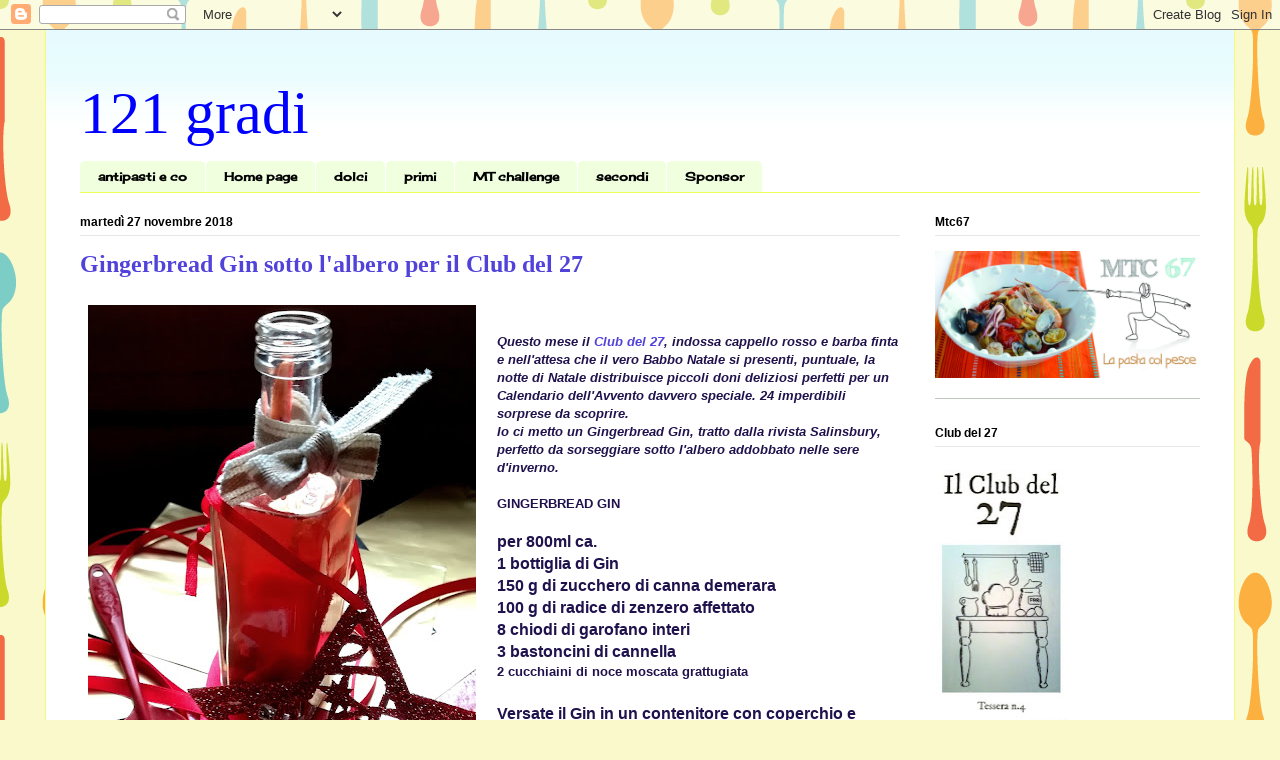

--- FILE ---
content_type: text/html; charset=UTF-8
request_url: https://121gradi.blogspot.com/2018/
body_size: 34914
content:
<!DOCTYPE html>
<html class='v2' dir='ltr' lang='it'>
<head>
<link href='https://www.blogger.com/static/v1/widgets/335934321-css_bundle_v2.css' rel='stylesheet' type='text/css'/>
<meta content='width=1100' name='viewport'/>
<meta content='text/html; charset=UTF-8' http-equiv='Content-Type'/>
<meta content='blogger' name='generator'/>
<link href='https://121gradi.blogspot.com/favicon.ico' rel='icon' type='image/x-icon'/>
<link href='http://121gradi.blogspot.com/2018/' rel='canonical'/>
<link rel="alternate" type="application/atom+xml" title="121 gradi - Atom" href="https://121gradi.blogspot.com/feeds/posts/default" />
<link rel="alternate" type="application/rss+xml" title="121 gradi - RSS" href="https://121gradi.blogspot.com/feeds/posts/default?alt=rss" />
<link rel="service.post" type="application/atom+xml" title="121 gradi - Atom" href="https://www.blogger.com/feeds/8018927360063150312/posts/default" />
<!--Can't find substitution for tag [blog.ieCssRetrofitLinks]-->
<meta content='http://121gradi.blogspot.com/2018/' property='og:url'/>
<meta content='121 gradi' property='og:title'/>
<meta content='' property='og:description'/>
<title>121 gradi: 2018</title>
<style type='text/css'>@font-face{font-family:'Cherry Cream Soda';font-style:normal;font-weight:400;font-display:swap;src:url(//fonts.gstatic.com/s/cherrycreamsoda/v21/UMBIrOxBrW6w2FFyi9paG0fdVdRciQd9A98ZD47H.woff2)format('woff2');unicode-range:U+0000-00FF,U+0131,U+0152-0153,U+02BB-02BC,U+02C6,U+02DA,U+02DC,U+0304,U+0308,U+0329,U+2000-206F,U+20AC,U+2122,U+2191,U+2193,U+2212,U+2215,U+FEFF,U+FFFD;}</style>
<style id='page-skin-1' type='text/css'><!--
/*
-----------------------------------------------
Blogger Template Style
Name:     Ethereal
Designer: Jason Morrow
URL:      jasonmorrow.etsy.com
----------------------------------------------- */
/* Content
----------------------------------------------- */
body {
font: normal bold 13px Georgia, Utopia, 'Palatino Linotype', Palatino, serif;
color: #000000;
background: #f9f9cc url(//themes.googleusercontent.com/image?id=1aTbV3GXsZ2p_fDD1tgNM8VAiiKcyTegSRO1Kz7SxVgo_eQ2wCfy8WjNRsLlZfuLH37MK) repeat scroll top center /* Credit: linearcurves (http://www.istockphoto.com/googleimages.php?id=5494473&platform=blogger) */;
}
html body .content-outer {
min-width: 0;
max-width: 100%;
width: 100%;
}
a:link {
text-decoration: none;
color: #5142d9;
}
a:visited {
text-decoration: none;
color: #bd6cb6;
}
a:hover {
text-decoration: underline;
color: #5142d9;
}
.main-inner {
padding-top: 15px;
}
.body-fauxcolumn-outer {
background: transparent none repeat-x scroll top center;
}
.content-fauxcolumns .fauxcolumn-inner {
background: #ffffff url(//www.blogblog.com/1kt/ethereal/bird-2toned-blue-fade.png) repeat-x scroll top left;
border-left: 1px solid #f3fb79;
border-right: 1px solid #f3fb79;
}
/* Flexible Background
----------------------------------------------- */
.content-fauxcolumn-outer .fauxborder-left {
width: 100%;
padding-left: 300px;
margin-left: -300px;
background-color: transparent;
background-image: none;
background-repeat: no-repeat;
background-position: left top;
}
.content-fauxcolumn-outer .fauxborder-right {
margin-right: -299px;
width: 299px;
background-color: transparent;
background-image: none;
background-repeat: no-repeat;
background-position: right top;
}
/* Columns
----------------------------------------------- */
.content-inner {
padding: 0;
}
/* Header
----------------------------------------------- */
.header-inner {
padding: 27px 0 3px;
}
.header-inner .section {
margin: 0 35px;
}
.Header h1 {
font: normal normal 60px Times, 'Times New Roman', FreeSerif, serif;
color: #0000ff;
}
.Header h1 a {
color: #0000ff;
}
.Header .description {
font-size: 115%;
color: #8e8e8e;
}
.header-inner .Header .titlewrapper,
.header-inner .Header .descriptionwrapper {
padding-left: 0;
padding-right: 0;
margin-bottom: 0;
}
/* Tabs
----------------------------------------------- */
.tabs-outer {
position: relative;
background: transparent;
}
.tabs-cap-top, .tabs-cap-bottom {
position: absolute;
width: 100%;
}
.tabs-cap-bottom {
bottom: 0;
}
.tabs-inner {
padding: 0;
}
.tabs-inner .section {
margin: 0 35px;
}
*+html body .tabs-inner .widget li {
padding: 1px;
}
.PageList {
border-bottom: 1px solid #f1ff59;
}
.tabs-inner .widget li.selected a,
.tabs-inner .widget li a:hover {
position: relative;
-moz-border-radius-topleft: 5px;
-moz-border-radius-topright: 5px;
-webkit-border-top-left-radius: 5px;
-webkit-border-top-right-radius: 5px;
-goog-ms-border-top-left-radius: 5px;
-goog-ms-border-top-right-radius: 5px;
border-top-left-radius: 5px;
border-top-right-radius: 5px;
background: #647911 none ;
color: #ffffff;
}
.tabs-inner .widget li a {
display: inline-block;
margin: 0;
margin-right: 1px;
padding: .65em 1.5em;
font: normal bold 12px Cherry Cream Soda;
color: #000000;
background-color: #f0ffdd;
-moz-border-radius-topleft: 5px;
-moz-border-radius-topright: 5px;
-webkit-border-top-left-radius: 5px;
-webkit-border-top-right-radius: 5px;
-goog-ms-border-top-left-radius: 5px;
-goog-ms-border-top-right-radius: 5px;
border-top-left-radius: 5px;
border-top-right-radius: 5px;
}
/* Headings
----------------------------------------------- */
h2 {
font: normal bold 12px Arial, Tahoma, Helvetica, FreeSans, sans-serif;
color: #000000;
}
/* Widgets
----------------------------------------------- */
.main-inner .column-left-inner {
padding: 0 0 0 20px;
}
.main-inner .column-left-inner .section {
margin-right: 0;
}
.main-inner .column-right-inner {
padding: 0 20px 0 0;
}
.main-inner .column-right-inner .section {
margin-left: 0;
}
.main-inner .section {
padding: 0;
}
.main-inner .widget {
padding: 0 0 15px;
margin: 20px 0;
border-bottom: 1px solid #bdc7bd;
}
.main-inner .widget h2 {
margin: 0;
padding: .6em 0 .5em;
}
.footer-inner .widget h2 {
padding: 0 0 .4em;
}
.main-inner .widget h2 + div, .footer-inner .widget h2 + div {
padding-top: 15px;
}
.main-inner .widget .widget-content {
margin: 0;
padding: 15px 0 0;
}
.main-inner .widget ul, .main-inner .widget #ArchiveList ul.flat {
margin: -15px -15px -15px;
padding: 0;
list-style: none;
}
.main-inner .sidebar .widget h2 {
border-bottom: 1px solid #e7e7e7;
}
.main-inner .widget #ArchiveList {
margin: -15px 0 0;
}
.main-inner .widget ul li, .main-inner .widget #ArchiveList ul.flat li {
padding: .5em 15px;
text-indent: 0;
}
.main-inner .widget #ArchiveList ul li {
padding-top: .25em;
padding-bottom: .25em;
}
.main-inner .widget ul li:first-child, .main-inner .widget #ArchiveList ul.flat li:first-child {
border-top: none;
}
.main-inner .widget ul li:last-child, .main-inner .widget #ArchiveList ul.flat li:last-child {
border-bottom: none;
}
.main-inner .widget .post-body ul {
padding: 0 2.5em;
margin: .5em 0;
list-style: disc;
}
.main-inner .widget .post-body ul li {
padding: 0.25em 0;
margin-bottom: .25em;
color: #000000;
border: none;
}
.footer-inner .widget ul {
padding: 0;
list-style: none;
}
.widget .zippy {
color: #1d0eaa;
}
/* Posts
----------------------------------------------- */
.main.section {
margin: 0 20px;
}
body .main-inner .Blog {
padding: 0;
background-color: transparent;
border: none;
}
.main-inner .widget h2.date-header {
border-bottom: 1px solid #e7e7e7;
}
.date-outer {
position: relative;
margin: 15px 0 20px;
}
.date-outer:first-child {
margin-top: 0;
}
.date-posts {
clear: both;
}
.post-outer, .inline-ad {
border-bottom: 1px solid #bdc7bd;
padding: 30px 0;
}
.post-outer {
padding-bottom: 10px;
}
.post-outer:first-child {
padding-top: 0;
border-top: none;
}
.post-outer:last-child, .inline-ad:last-child {
border-bottom: none;
}
.post-body img {
padding: 8px;
}
h3.post-title, h4 {
font: normal bold 24px Georgia, Utopia, 'Palatino Linotype', Palatino, serif;
color: #5142d9;
}
h3.post-title a {
font: normal bold 24px Georgia, Utopia, 'Palatino Linotype', Palatino, serif;
color: #5142d9;
text-decoration: none;
}
h3.post-title a:hover {
color: #5142d9;
text-decoration: underline;
}
.post-header {
margin: 0 0 1.5em;
}
.post-body {
line-height: 1.4;
}
.post-footer {
margin: 1.5em 0 0;
}
#blog-pager {
padding: 15px;
}
.blog-feeds, .post-feeds {
margin: 1em 0;
text-align: center;
}
.post-outer .comments {
margin-top: 2em;
}
/* Comments
----------------------------------------------- */
.comments .comments-content .icon.blog-author {
background-repeat: no-repeat;
background-image: url([data-uri]);
}
.comments .comments-content .loadmore a {
background: #ffffff url(//www.blogblog.com/1kt/ethereal/bird-2toned-blue-fade.png) repeat-x scroll top left;
}
.comments .comments-content .loadmore a {
border-top: 1px solid #e7e7e7;
border-bottom: 1px solid #e7e7e7;
}
.comments .comment-thread.inline-thread {
background: #ffffff url(//www.blogblog.com/1kt/ethereal/bird-2toned-blue-fade.png) repeat-x scroll top left;
}
.comments .continue {
border-top: 2px solid #e7e7e7;
}
/* Footer
----------------------------------------------- */
.footer-inner {
padding: 30px 0;
overflow: hidden;
}
/* Mobile
----------------------------------------------- */
body.mobile  {
background-size: auto
}
.mobile .body-fauxcolumn-outer {
background: ;
}
.mobile .content-fauxcolumns .fauxcolumn-inner {
opacity: 0.75;
}
.mobile .content-fauxcolumn-outer .fauxborder-right {
margin-right: 0;
}
.mobile-link-button {
background-color: #647911;
}
.mobile-link-button a:link, .mobile-link-button a:visited {
color: #ffffff;
}
.mobile-index-contents {
color: #444444;
}
.mobile .body-fauxcolumn-outer {
background-size: 100% auto;
}
.mobile .mobile-date-outer {
border-bottom: transparent;
}
.mobile .PageList {
border-bottom: none;
}
.mobile .tabs-inner .section {
margin: 0;
}
.mobile .tabs-inner .PageList .widget-content {
background: #647911 none;
color: #ffffff;
}
.mobile .tabs-inner .PageList .widget-content .pagelist-arrow {
border-left: 1px solid #ffffff;
}
.mobile .footer-inner {
overflow: visible;
}
body.mobile .AdSense {
margin: 0 -10px;
}

--></style>
<style id='template-skin-1' type='text/css'><!--
body {
min-width: 1190px;
}
.content-outer, .content-fauxcolumn-outer, .region-inner {
min-width: 1190px;
max-width: 1190px;
_width: 1190px;
}
.main-inner .columns {
padding-left: 0px;
padding-right: 300px;
}
.main-inner .fauxcolumn-center-outer {
left: 0px;
right: 300px;
/* IE6 does not respect left and right together */
_width: expression(this.parentNode.offsetWidth -
parseInt("0px") -
parseInt("300px") + 'px');
}
.main-inner .fauxcolumn-left-outer {
width: 0px;
}
.main-inner .fauxcolumn-right-outer {
width: 300px;
}
.main-inner .column-left-outer {
width: 0px;
right: 100%;
margin-left: -0px;
}
.main-inner .column-right-outer {
width: 300px;
margin-right: -300px;
}
#layout {
min-width: 0;
}
#layout .content-outer {
min-width: 0;
width: 800px;
}
#layout .region-inner {
min-width: 0;
width: auto;
}
body#layout div.add_widget {
padding: 8px;
}
body#layout div.add_widget a {
margin-left: 32px;
}
--></style>
<style>
    body {background-image:url(\/\/themes.googleusercontent.com\/image?id=1aTbV3GXsZ2p_fDD1tgNM8VAiiKcyTegSRO1Kz7SxVgo_eQ2wCfy8WjNRsLlZfuLH37MK);}
    
@media (max-width: 200px) { body {background-image:url(\/\/themes.googleusercontent.com\/image?id=1aTbV3GXsZ2p_fDD1tgNM8VAiiKcyTegSRO1Kz7SxVgo_eQ2wCfy8WjNRsLlZfuLH37MK&options=w200);}}
@media (max-width: 400px) and (min-width: 201px) { body {background-image:url(\/\/themes.googleusercontent.com\/image?id=1aTbV3GXsZ2p_fDD1tgNM8VAiiKcyTegSRO1Kz7SxVgo_eQ2wCfy8WjNRsLlZfuLH37MK&options=w400);}}
@media (max-width: 800px) and (min-width: 401px) { body {background-image:url(\/\/themes.googleusercontent.com\/image?id=1aTbV3GXsZ2p_fDD1tgNM8VAiiKcyTegSRO1Kz7SxVgo_eQ2wCfy8WjNRsLlZfuLH37MK&options=w800);}}
@media (max-width: 1200px) and (min-width: 801px) { body {background-image:url(\/\/themes.googleusercontent.com\/image?id=1aTbV3GXsZ2p_fDD1tgNM8VAiiKcyTegSRO1Kz7SxVgo_eQ2wCfy8WjNRsLlZfuLH37MK&options=w1200);}}
/* Last tag covers anything over one higher than the previous max-size cap. */
@media (min-width: 1201px) { body {background-image:url(\/\/themes.googleusercontent.com\/image?id=1aTbV3GXsZ2p_fDD1tgNM8VAiiKcyTegSRO1Kz7SxVgo_eQ2wCfy8WjNRsLlZfuLH37MK&options=w1600);}}
  </style>
<link href='https://www.blogger.com/dyn-css/authorization.css?targetBlogID=8018927360063150312&amp;zx=ac995c0b-b20f-4827-b215-476cddc83e5e' media='none' onload='if(media!=&#39;all&#39;)media=&#39;all&#39;' rel='stylesheet'/><noscript><link href='https://www.blogger.com/dyn-css/authorization.css?targetBlogID=8018927360063150312&amp;zx=ac995c0b-b20f-4827-b215-476cddc83e5e' rel='stylesheet'/></noscript>
<meta name='google-adsense-platform-account' content='ca-host-pub-1556223355139109'/>
<meta name='google-adsense-platform-domain' content='blogspot.com'/>

<link rel="stylesheet" href="https://fonts.googleapis.com/css2?display=swap&family=Lobster&family=Righteous&family=Lobster+Two&family=Poiret+One&family=Macondo&family=Yatra+One&family=Yeseva+One&family=Playball&family=Shrikhand&family=Fredericka+the+Great"></head>
<body class='loading variant-hummingBirds2'>
<div class='navbar section' id='navbar' name='Navbar'><div class='widget Navbar' data-version='1' id='Navbar1'><script type="text/javascript">
    function setAttributeOnload(object, attribute, val) {
      if(window.addEventListener) {
        window.addEventListener('load',
          function(){ object[attribute] = val; }, false);
      } else {
        window.attachEvent('onload', function(){ object[attribute] = val; });
      }
    }
  </script>
<div id="navbar-iframe-container"></div>
<script type="text/javascript" src="https://apis.google.com/js/platform.js"></script>
<script type="text/javascript">
      gapi.load("gapi.iframes:gapi.iframes.style.bubble", function() {
        if (gapi.iframes && gapi.iframes.getContext) {
          gapi.iframes.getContext().openChild({
              url: 'https://www.blogger.com/navbar/8018927360063150312?origin\x3dhttps://121gradi.blogspot.com',
              where: document.getElementById("navbar-iframe-container"),
              id: "navbar-iframe"
          });
        }
      });
    </script><script type="text/javascript">
(function() {
var script = document.createElement('script');
script.type = 'text/javascript';
script.src = '//pagead2.googlesyndication.com/pagead/js/google_top_exp.js';
var head = document.getElementsByTagName('head')[0];
if (head) {
head.appendChild(script);
}})();
</script>
</div></div>
<div class='body-fauxcolumns'>
<div class='fauxcolumn-outer body-fauxcolumn-outer'>
<div class='cap-top'>
<div class='cap-left'></div>
<div class='cap-right'></div>
</div>
<div class='fauxborder-left'>
<div class='fauxborder-right'></div>
<div class='fauxcolumn-inner'>
</div>
</div>
<div class='cap-bottom'>
<div class='cap-left'></div>
<div class='cap-right'></div>
</div>
</div>
</div>
<div class='content'>
<div class='content-fauxcolumns'>
<div class='fauxcolumn-outer content-fauxcolumn-outer'>
<div class='cap-top'>
<div class='cap-left'></div>
<div class='cap-right'></div>
</div>
<div class='fauxborder-left'>
<div class='fauxborder-right'></div>
<div class='fauxcolumn-inner'>
</div>
</div>
<div class='cap-bottom'>
<div class='cap-left'></div>
<div class='cap-right'></div>
</div>
</div>
</div>
<div class='content-outer'>
<div class='content-cap-top cap-top'>
<div class='cap-left'></div>
<div class='cap-right'></div>
</div>
<div class='fauxborder-left content-fauxborder-left'>
<div class='fauxborder-right content-fauxborder-right'></div>
<div class='content-inner'>
<header>
<div class='header-outer'>
<div class='header-cap-top cap-top'>
<div class='cap-left'></div>
<div class='cap-right'></div>
</div>
<div class='fauxborder-left header-fauxborder-left'>
<div class='fauxborder-right header-fauxborder-right'></div>
<div class='region-inner header-inner'>
<div class='header section' id='header' name='Intestazione'><div class='widget Header' data-version='1' id='Header1'>
<div id='header-inner'>
<div class='titlewrapper'>
<h1 class='title'>
<a href='https://121gradi.blogspot.com/'>
121 gradi
</a>
</h1>
</div>
<div class='descriptionwrapper'>
<p class='description'><span>
</span></p>
</div>
</div>
</div></div>
</div>
</div>
<div class='header-cap-bottom cap-bottom'>
<div class='cap-left'></div>
<div class='cap-right'></div>
</div>
</div>
</header>
<div class='tabs-outer'>
<div class='tabs-cap-top cap-top'>
<div class='cap-left'></div>
<div class='cap-right'></div>
</div>
<div class='fauxborder-left tabs-fauxborder-left'>
<div class='fauxborder-right tabs-fauxborder-right'></div>
<div class='region-inner tabs-inner'>
<div class='tabs section' id='crosscol' name='Multi-colonne'><div class='widget PageList' data-version='1' id='PageList1'>
<h2>Pagine</h2>
<div class='widget-content'>
<ul>
<li>
<a href='https://121gradi.blogspot.com/p/antipasti.html'>antipasti e co</a>
</li>
<li>
<a href='https://121gradi.blogspot.com/'>Home page</a>
</li>
<li>
<a href='https://121gradi.blogspot.com/p/dolci.html'>dolci</a>
</li>
<li>
<a href='https://121gradi.blogspot.com/p/primi.html'>primi </a>
</li>
<li>
<a href='https://121gradi.blogspot.com/p/mt-challenge.html'>MT challenge</a>
</li>
<li>
<a href='https://121gradi.blogspot.com/p/secondi.html'>secondi</a>
</li>
<li>
<a href='https://121gradi.blogspot.com/p/sponsor.html'>Sponsor</a>
</li>
</ul>
<div class='clear'></div>
</div>
</div></div>
<div class='tabs no-items section' id='crosscol-overflow' name='Cross-Column 2'></div>
</div>
</div>
<div class='tabs-cap-bottom cap-bottom'>
<div class='cap-left'></div>
<div class='cap-right'></div>
</div>
</div>
<div class='main-outer'>
<div class='main-cap-top cap-top'>
<div class='cap-left'></div>
<div class='cap-right'></div>
</div>
<div class='fauxborder-left main-fauxborder-left'>
<div class='fauxborder-right main-fauxborder-right'></div>
<div class='region-inner main-inner'>
<div class='columns fauxcolumns'>
<div class='fauxcolumn-outer fauxcolumn-center-outer'>
<div class='cap-top'>
<div class='cap-left'></div>
<div class='cap-right'></div>
</div>
<div class='fauxborder-left'>
<div class='fauxborder-right'></div>
<div class='fauxcolumn-inner'>
</div>
</div>
<div class='cap-bottom'>
<div class='cap-left'></div>
<div class='cap-right'></div>
</div>
</div>
<div class='fauxcolumn-outer fauxcolumn-left-outer'>
<div class='cap-top'>
<div class='cap-left'></div>
<div class='cap-right'></div>
</div>
<div class='fauxborder-left'>
<div class='fauxborder-right'></div>
<div class='fauxcolumn-inner'>
</div>
</div>
<div class='cap-bottom'>
<div class='cap-left'></div>
<div class='cap-right'></div>
</div>
</div>
<div class='fauxcolumn-outer fauxcolumn-right-outer'>
<div class='cap-top'>
<div class='cap-left'></div>
<div class='cap-right'></div>
</div>
<div class='fauxborder-left'>
<div class='fauxborder-right'></div>
<div class='fauxcolumn-inner'>
</div>
</div>
<div class='cap-bottom'>
<div class='cap-left'></div>
<div class='cap-right'></div>
</div>
</div>
<!-- corrects IE6 width calculation -->
<div class='columns-inner'>
<div class='column-center-outer'>
<div class='column-center-inner'>
<div class='main section' id='main' name='Principale'><div class='widget Blog' data-version='1' id='Blog1'>
<div class='blog-posts hfeed'>

          <div class="date-outer">
        
<h2 class='date-header'><span>martedì 27 novembre 2018</span></h2>

          <div class="date-posts">
        
<div class='post-outer'>
<div class='post hentry uncustomized-post-template' itemprop='blogPost' itemscope='itemscope' itemtype='http://schema.org/BlogPosting'>
<meta content='https://blogger.googleusercontent.com/img/b/R29vZ2xl/AVvXsEhgZzEMKPmCB4c2pNDltOm7reiXZNkdtzoWtnNbd99LNyShhO_QCG2_MOASMEKYUKWtymsA2sAd9VkT9aZnzbkQZgrHc66uHML-mennXOa1O2hj3pzhJjn3DiSJIsJn804AX0jwhwFZjdo/s640/IMG_20181126_185911.jpg' itemprop='image_url'/>
<meta content='8018927360063150312' itemprop='blogId'/>
<meta content='5916749199882760697' itemprop='postId'/>
<a name='5916749199882760697'></a>
<h3 class='post-title entry-title' itemprop='name'>
<a href='https://121gradi.blogspot.com/2018/11/gingerbread-gin-sotto-lalbero-per-il.html'>Gingerbread Gin sotto l'albero per il Club del 27</a>
</h3>
<div class='post-header'>
<div class='post-header-line-1'></div>
</div>
<div class='post-body entry-content' id='post-body-5916749199882760697' itemprop='description articleBody'>
<div class="separator" style="clear: both; text-align: center;">
<a href="https://blogger.googleusercontent.com/img/b/R29vZ2xl/AVvXsEhgZzEMKPmCB4c2pNDltOm7reiXZNkdtzoWtnNbd99LNyShhO_QCG2_MOASMEKYUKWtymsA2sAd9VkT9aZnzbkQZgrHc66uHML-mennXOa1O2hj3pzhJjn3DiSJIsJn804AX0jwhwFZjdo/s1600/IMG_20181126_185911.jpg" imageanchor="1" style="clear: left; float: left; margin-bottom: 1em; margin-right: 1em;"><img border="0" data-original-height="1600" data-original-width="970" height="640" src="https://blogger.googleusercontent.com/img/b/R29vZ2xl/AVvXsEhgZzEMKPmCB4c2pNDltOm7reiXZNkdtzoWtnNbd99LNyShhO_QCG2_MOASMEKYUKWtymsA2sAd9VkT9aZnzbkQZgrHc66uHML-mennXOa1O2hj3pzhJjn3DiSJIsJn804AX0jwhwFZjdo/s640/IMG_20181126_185911.jpg" width="388" /></a></div>
<span style="color: #20124d; font-family: &quot;trebuchet ms&quot; , sans-serif;"><i><br /></i></span>
<span style="color: #20124d; font-family: &quot;trebuchet ms&quot; , sans-serif;"><i><br /></i></span>
<span style="color: #20124d; font-family: &quot;trebuchet ms&quot; , sans-serif;"><i>Questo mese il <a href="https://www.mtchallenge.it/%E2%80%A6/le-sorprese-per-il-calendario%E2%80%A6/">Club del 27</a>, indossa cappello rosso e barba finta e nell'attesa che il vero Babbo Natale si presenti, puntuale, la notte di Natale distribuisce piccoli doni deliziosi perfetti per un Calendario dell'Avvento davvero speciale. 24 imperdibili sorprese da scoprire.</i></span><br />
<span style="color: #20124d; font-family: &quot;trebuchet ms&quot; , sans-serif;"><i>Io ci metto un Gingerbread Gin, tratto dalla rivista Salinsbury, perfetto da sorseggiare sotto l'albero addobbato nelle sere d'inverno.</i></span><br />
<br />
<span style="color: #20124d; font-family: &quot;trebuchet ms&quot; , sans-serif;">GINGERBREAD GIN</span><br />
<span style="color: #20124d; font-family: &quot;trebuchet ms&quot; , sans-serif;"><br /></span>
<span style="background-color: white; font-size: 16px; white-space: pre-wrap;"><span style="color: #20124d; font-family: &quot;trebuchet ms&quot; , sans-serif;">per 800ml ca. </span></span><br />
<span style="background-color: white; font-size: 16px; white-space: pre-wrap;"><span style="color: #20124d; font-family: &quot;trebuchet ms&quot; , sans-serif;">1 bottiglia di Gin </span></span><br />
<span style="background-color: white; font-size: 16px; white-space: pre-wrap;"><span style="color: #20124d; font-family: &quot;trebuchet ms&quot; , sans-serif;">150 g di zucchero di canna demerara</span></span><br />
<span style="background-color: white; font-size: 16px; white-space: pre-wrap;"><span style="color: #20124d; font-family: &quot;trebuchet ms&quot; , sans-serif;">100 g di radice di zenzero affettato</span></span><br />
<span style="background-color: white; font-size: 16px; white-space: pre-wrap;"><span style="color: #20124d; font-family: &quot;trebuchet ms&quot; , sans-serif;">8 chiodi di garofano interi</span></span><br />
<span style="background-color: white; font-size: 16px; white-space: pre-wrap;"><span style="color: #20124d; font-family: &quot;trebuchet ms&quot; , sans-serif;">3 bastoncini di cannella</span></span><br />
<span style="color: #20124d; font-family: &quot;trebuchet ms&quot; , sans-serif;"><span style="background-color: white; white-space: pre-wrap;">2 cucchiaini di noce moscata grattugiata</span></span><br />
<span style="background-color: white; font-size: 16px; white-space: pre-wrap;"><span style="color: #20124d; font-family: &quot;trebuchet ms&quot; , sans-serif;"><br /></span></span>
<span style="color: #20124d; font-family: &quot;trebuchet ms&quot; , sans-serif;"><span style="background-color: white; font-size: 16px; white-space: pre-wrap;">Versate il Gin in un contenitore con coperchio e aggiungete lo </span><span style="background-color: white; font-size: 16px; white-space: pre-wrap;">zucchero, lo zenzero affettato con la buccia, i </span><span style="background-color: white; font-size: 16px; white-space: pre-wrap;">chiodi di garofano, la cannella e l</span><span style="background-color: white; font-size: 16px; white-space: pre-wrap;">a noce moscata.</span></span><br />
<span style="background-color: white; font-size: 16px; white-space: pre-wrap;"><span style="color: #20124d; font-family: &quot;trebuchet ms&quot; , sans-serif;">Mescolate bene, coprite e lasciate in infusione</span></span><br />
<span style="background-color: white; font-size: 16px; white-space: pre-wrap;"><span style="color: #20124d; font-family: &quot;trebuchet ms&quot; , sans-serif;">per 3-4 giorni, mescolando o agitando ogni giorno. </span></span><br />
<span style="background-color: white; font-size: 16px; white-space: pre-wrap;"><span style="color: #20124d; font-family: &quot;trebuchet ms&quot; , sans-serif;">Una volta raggiunto il grado di speziatura desiderata, filtrare con
un setaccio rivestito di mussola e versare in bottiglie sterilizzate.</span></span><br />
<span style="background-color: white; font-size: 16px; white-space: pre-wrap;"><span style="color: #20124d; font-family: &quot;trebuchet ms&quot; , sans-serif;">Può essere usato anche come base del Gingerbread Fizz Cocktail.</span></span><br />
<span style="background-color: white; font-size: 16px; white-space: pre-wrap;"><span style="color: #20124d; font-family: &quot;trebuchet ms&quot; , sans-serif;"><br /></span></span>
<br />
<div class="separator" style="clear: both; text-align: center;">
<a href="https://blogger.googleusercontent.com/img/b/R29vZ2xl/AVvXsEhbDOkNBaFyOwsnfDxcksOqNzDY-ptNGEUsT01FTHtjdlxtyx4vNM-vj0Zt6T3bi3vkK9XVcCDAmOilfBLh27OOovxUsEB9t0d760OFO8iB2TV8Fm0L6Tg_qxJVx9M1Nx0x8V4e_8EFCfA/s1600/clubnov.jpg" imageanchor="1" style="margin-left: 1em; margin-right: 1em;"><img border="0" data-original-height="960" data-original-width="678" height="640" src="https://blogger.googleusercontent.com/img/b/R29vZ2xl/AVvXsEhbDOkNBaFyOwsnfDxcksOqNzDY-ptNGEUsT01FTHtjdlxtyx4vNM-vj0Zt6T3bi3vkK9XVcCDAmOilfBLh27OOovxUsEB9t0d760OFO8iB2TV8Fm0L6Tg_qxJVx9M1Nx0x8V4e_8EFCfA/s640/clubnov.jpg" width="451" /></a></div>
<span style="background-color: white; font-size: 16px; white-space: pre-wrap;"><span style="color: #20124d; font-family: &quot;trebuchet ms&quot; , sans-serif;">Banner meraviglioso, sempre di Mai Esteve.</span></span>
<div style='clear: both;'></div>
</div>
<div class='post-footer'>
<div class='post-footer-line post-footer-line-1'>
<span class='post-author vcard'>
Pubblicato da
<span class='fn' itemprop='author' itemscope='itemscope' itemtype='http://schema.org/Person'>
<meta content='https://www.blogger.com/profile/03758156444592067779' itemprop='url'/>
<a class='g-profile' href='https://www.blogger.com/profile/03758156444592067779' rel='author' title='author profile'>
<span itemprop='name'>Francesca...la nuova...</span>
</a>
</span>
</span>
<span class='post-timestamp'>
alle
<meta content='http://121gradi.blogspot.com/2018/11/gingerbread-gin-sotto-lalbero-per-il.html' itemprop='url'/>
<a class='timestamp-link' href='https://121gradi.blogspot.com/2018/11/gingerbread-gin-sotto-lalbero-per-il.html' rel='bookmark' title='permanent link'><abbr class='published' itemprop='datePublished' title='2018-11-27T09:00:00+01:00'>09:00</abbr></a>
</span>
<span class='post-comment-link'>
<a class='comment-link' href='https://121gradi.blogspot.com/2018/11/gingerbread-gin-sotto-lalbero-per-il.html#comment-form' onclick=''>
9 commenti:
  </a>
</span>
<span class='post-icons'>
<span class='item-control blog-admin pid-1099467408'>
<a href='https://www.blogger.com/post-edit.g?blogID=8018927360063150312&postID=5916749199882760697&from=pencil' title='Modifica post'>
<img alt='' class='icon-action' height='18' src='https://resources.blogblog.com/img/icon18_edit_allbkg.gif' width='18'/>
</a>
</span>
</span>
<div class='post-share-buttons goog-inline-block'>
<a class='goog-inline-block share-button sb-email' href='https://www.blogger.com/share-post.g?blogID=8018927360063150312&postID=5916749199882760697&target=email' target='_blank' title='Invia tramite email'><span class='share-button-link-text'>Invia tramite email</span></a><a class='goog-inline-block share-button sb-blog' href='https://www.blogger.com/share-post.g?blogID=8018927360063150312&postID=5916749199882760697&target=blog' onclick='window.open(this.href, "_blank", "height=270,width=475"); return false;' target='_blank' title='Postalo sul blog'><span class='share-button-link-text'>Postalo sul blog</span></a><a class='goog-inline-block share-button sb-twitter' href='https://www.blogger.com/share-post.g?blogID=8018927360063150312&postID=5916749199882760697&target=twitter' target='_blank' title='Condividi su X'><span class='share-button-link-text'>Condividi su X</span></a><a class='goog-inline-block share-button sb-facebook' href='https://www.blogger.com/share-post.g?blogID=8018927360063150312&postID=5916749199882760697&target=facebook' onclick='window.open(this.href, "_blank", "height=430,width=640"); return false;' target='_blank' title='Condividi su Facebook'><span class='share-button-link-text'>Condividi su Facebook</span></a><a class='goog-inline-block share-button sb-pinterest' href='https://www.blogger.com/share-post.g?blogID=8018927360063150312&postID=5916749199882760697&target=pinterest' target='_blank' title='Condividi su Pinterest'><span class='share-button-link-text'>Condividi su Pinterest</span></a>
</div>
</div>
<div class='post-footer-line post-footer-line-2'>
<span class='post-labels'>
</span>
</div>
<div class='post-footer-line post-footer-line-3'>
<span class='post-location'>
</span>
</div>
</div>
</div>
</div>

          </div></div>
        

          <div class="date-outer">
        
<h2 class='date-header'><span>domenica 25 novembre 2018</span></h2>

          <div class="date-posts">
        
<div class='post-outer'>
<div class='post hentry uncustomized-post-template' itemprop='blogPost' itemscope='itemscope' itemtype='http://schema.org/BlogPosting'>
<meta content='https://blogger.googleusercontent.com/img/b/R29vZ2xl/AVvXsEia_TGymwxsnq1a0-LHliaDN1bHsKIfYo3s8Qz6lMSKczW7w94NPmKl_9QVQUH2cM1dJAtxER7bSzfqj1FtL-RD1UKKqyREPTEp9tA4uHBE2TZUR7OvWfYuFJODMGnamyahc393ejan-ZM/s640/IMG_20181121_131010.jpg' itemprop='image_url'/>
<meta content='8018927360063150312' itemprop='blogId'/>
<meta content='7283396362805915336' itemprop='postId'/>
<a name='7283396362805915336'></a>
<h3 class='post-title entry-title' itemprop='name'>
<a href='https://121gradi.blogspot.com/2018/11/mt-scool-parte-2-la-pasta-e-la-sua.html'>Mt-scool parte 2: La pasta e la sua cottura!</a>
</h3>
<div class='post-header'>
<div class='post-header-line-1'></div>
</div>
<div class='post-body entry-content' id='post-body-7283396362805915336' itemprop='description articleBody'>
<span style="color: #20124d; font-family: &quot;trebuchet ms&quot; , sans-serif;"><b><i>Quando ho scoperto che l'argomento scelto per il secondo appuntamento della <a href="https://www.mtchallenge.it/2018/10/05/mtc-s-cool-seconda-lezione-la-cottura-della-pasta/">scuola più bella dell'universo mondo</a> era la pasta mi sono sentita proprio felice.&nbsp;</i></b></span><br />
<span style="color: #20124d; font-family: &quot;trebuchet ms&quot; , sans-serif;"><b><i>Felice perché nella mia famiglia, come nella maggior parte delle famiglie italiche che si rispettino la pasta è un must; felice anche perché in questo caso ci veniva chiesto di porre particolare attenzione alla cottura della pasta e alla tecnica della mantecatura.</i></b></span><br />
<span style="color: #20124d; font-family: &quot;trebuchet ms&quot; , sans-serif;"><b><i>Mantecare la pasta è un atto che compio regolarmente, mantecare la pasta in modo corretto è, invece, un qualcosa di molto tecnico e entusiasmante che ho imparato a fare in quest'ultimo mese grazie a Greta e alle sue precisissime e preziosissime dispense.</i></b></span><br />
<span style="color: #20124d; font-family: &quot;trebuchet ms&quot; , sans-serif;"><b><i>Per la prima prova, quella riguardante quel monumento storico del gusto che è la Cacio e Pepe, ho seguito in tutto e per tutto le indicazioni di Greta. Non ho aggiunto nulla perché a mio avviso non c'è bisogno di aggiungere nulla.</i></b></span><br />
<span style="color: #20124d; font-family: &quot;trebuchet ms&quot; , sans-serif;"><b><i>Per la prova libera, creativa, ho scelto di preparare una pasta semplice a base di pesce e verdure di stagione perché sono queste le paste che amo fare e che rappresentano meglio quella che è la cucina dei primi piatti nella mia vita quotidiana.&nbsp;</i></b></span><br />
<span style="color: #20124d; font-family: &quot;trebuchet ms&quot; , sans-serif;"><b><br /></b></span>
<br />
<div class="separator" style="clear: both; text-align: center;">
<a href="https://blogger.googleusercontent.com/img/b/R29vZ2xl/AVvXsEia_TGymwxsnq1a0-LHliaDN1bHsKIfYo3s8Qz6lMSKczW7w94NPmKl_9QVQUH2cM1dJAtxER7bSzfqj1FtL-RD1UKKqyREPTEp9tA4uHBE2TZUR7OvWfYuFJODMGnamyahc393ejan-ZM/s1600/IMG_20181121_131010.jpg" imageanchor="1" style="margin-left: 1em; margin-right: 1em;"><img border="0" data-original-height="1600" data-original-width="1272" height="640" src="https://blogger.googleusercontent.com/img/b/R29vZ2xl/AVvXsEia_TGymwxsnq1a0-LHliaDN1bHsKIfYo3s8Qz6lMSKczW7w94NPmKl_9QVQUH2cM1dJAtxER7bSzfqj1FtL-RD1UKKqyREPTEp9tA4uHBE2TZUR7OvWfYuFJODMGnamyahc393ejan-ZM/s640/IMG_20181121_131010.jpg" width="508" /></a></div>
<br />
<span style="color: #20124d; font-family: &quot;trebuchet ms&quot; , sans-serif;"><b><br /></b></span>
<span style="color: #20124d; font-family: &quot;trebuchet ms&quot; , sans-serif;"><b>&nbsp; &nbsp; &nbsp; &nbsp; &nbsp;<u> Cacio e Pepe</u></b></span><br />
<div align="JUSTIFY" lang="it-IT" style="break-after: auto; break-before: auto; break-inside: auto; font-style: normal; line-height: 100%; margin-bottom: 0cm; margin-left: 0.95cm; orphans: 2; text-decoration: none; widows: 2;">
<span style="color: #20124d; font-family: &quot;trebuchet ms&quot; , sans-serif; font-size: small;"><b><br /></b></span>
<span style="color: #20124d; font-family: &quot;trebuchet ms&quot; , sans-serif; font-size: small;"><b>Ingredienti:
per 4 persone</b></span></div>
<div align="JUSTIFY" lang="it-IT" style="break-after: auto; break-before: auto; break-inside: auto; font-style: normal; line-height: 100%; margin-bottom: 0cm; margin-left: 0.95cm; orphans: 2; text-decoration: none; widows: 2;">
<span style="color: #20124d; font-family: &quot;trebuchet ms&quot; , sans-serif;"><b><span style="font-size: small;">Attrezzatura:
</span>
</b></span></div>
<div align="JUSTIFY" lang="it-IT" style="break-after: auto; break-before: auto; break-inside: auto; font-style: normal; line-height: 100%; margin-bottom: 0cm; margin-left: 0.95cm; orphans: 2; text-decoration: none; widows: 2;">
<span style="color: #20124d; font-family: &quot;trebuchet ms&quot; , sans-serif;"><b><span style="font-size: small;">una
pentola capiente per bollire la pasta </span>
</b></span></div>
<div align="JUSTIFY" lang="it-IT" style="break-after: auto; break-before: auto; break-inside: auto; font-style: normal; line-height: 100%; margin-bottom: 0cm; margin-left: 0.95cm; orphans: 2; text-decoration: none; widows: 2;">
<span style="color: #20124d; font-family: &quot;trebuchet ms&quot; , sans-serif;"><b><span style="font-size: small;">Una
padella per mantecare </span>
</b></span></div>
<div align="JUSTIFY" lang="it-IT" style="break-after: auto; break-before: auto; break-inside: auto; font-style: normal; line-height: 100%; margin-bottom: 0cm; margin-left: 0.95cm; orphans: 2; text-decoration: none; widows: 2;">
<span style="color: #20124d; font-family: &quot;trebuchet ms&quot; , sans-serif;"><b><span style="font-size: small;">Una
bastardella d&#8217;acciaio </span>
</b></span></div>
<div align="JUSTIFY" lang="it-IT" style="break-after: auto; break-before: auto; break-inside: auto; font-style: normal; line-height: 100%; margin-bottom: 0cm; margin-left: 0.95cm; orphans: 2; text-decoration: none; widows: 2;">
<span style="color: #20124d; font-family: &quot;trebuchet ms&quot; , sans-serif;"><b><span style="font-size: small;">Una
pinza </span>
</b></span></div>
<div align="JUSTIFY" lang="it-IT" style="break-after: auto; break-before: auto; break-inside: auto; font-style: normal; line-height: 100%; margin-bottom: 0cm; margin-left: 0.95cm; orphans: 2; text-decoration: none; widows: 2;">
<span style="color: #20124d; font-family: &quot;trebuchet ms&quot; , sans-serif;"><b><span style="font-size: small;">Una
frusta </span>
</b></span></div>
<div align="JUSTIFY" lang="it-IT" style="break-after: auto; break-before: auto; break-inside: auto; font-style: normal; line-height: 100%; margin-bottom: 0cm; margin-left: 0.95cm; orphans: 2; text-decoration: none; widows: 2;">
<span style="color: #20124d; font-family: &quot;trebuchet ms&quot; , sans-serif;"><b><br />
</b></span></div>
<div align="JUSTIFY" lang="it-IT" style="break-after: auto; break-before: auto; break-inside: auto; font-style: normal; line-height: 100%; margin-bottom: 0cm; margin-left: 0.95cm; orphans: 2; text-decoration: none; widows: 2;">
<span style="color: #20124d; font-family: &quot;trebuchet ms&quot; , sans-serif;"><b><span style="font-size: small;">400
g di spaghetti </span>
</b></span></div>
<div align="JUSTIFY" lang="it-IT" style="break-after: auto; break-before: auto; break-inside: auto; font-style: normal; line-height: 100%; margin-bottom: 0cm; margin-left: 0.95cm; orphans: 2; text-decoration: none; widows: 2;">
<span style="color: #20124d; font-family: &quot;trebuchet ms&quot; , sans-serif;"><b><span style="font-size: small;">120
g di pecorino stagionato grattugiato fino </span>
</b></span></div>
<div align="JUSTIFY" lang="it-IT" style="break-after: auto; break-before: auto; break-inside: auto; font-style: normal; line-height: 100%; margin-bottom: 0cm; margin-left: 0.95cm; orphans: 2; text-decoration: none; widows: 2;">
<span style="color: #20124d; font-family: &quot;trebuchet ms&quot; , sans-serif;"><b><span style="font-size: small;">Pepe
nero </span>
</b></span></div>
<div align="JUSTIFY" lang="it-IT" style="break-after: auto; break-before: auto; break-inside: auto; font-style: normal; line-height: 100%; margin-bottom: 0cm; margin-left: 0.95cm; orphans: 2; text-decoration: none; widows: 2;">
<span style="color: #20124d; font-family: &quot;trebuchet ms&quot; , sans-serif;"><b><br />
</b></span></div>
<div align="JUSTIFY" lang="it-IT" style="break-after: auto; break-before: auto; break-inside: auto; font-style: normal; line-height: 100%; margin-bottom: 0cm; margin-left: 0.95cm; orphans: 2; text-decoration: none; widows: 2;">
<span style="color: #20124d; font-family: &quot;trebuchet ms&quot; , sans-serif;"><b><span style="font-size: small;">Lessate
la pasta in abbondante acqua poco salata. Mentre la pasta cuoce
sciogliete il formaggio in una ciotola aiutandovi con una frusta,
aggiungendo poca acqua per volta, fino ad ottenere una crema, tenete
in caldo.&nbsp;</span>Tirate
su la pasta 3 minuti prima del punto di dente e continuate la cottura
nella padella con un filo d&#8217;olio, il pepe e abbastanza acqua per
permettere la cottura. Fate riprendere calore sempre mescolando e
agitando la pasta nell padella così da creare un&#8217;emulsione tra
amidi e grasso, continuate fino ad arrivare a cottura. Fuori dal
fuoco e lontano dal fornello caldo aggiungete velocemente la crema di
pecorino, saltate la pasta velocemente e servite fumante, la cacio e
pepe non può aspettare. Aggiungete un altro pizzico di pepe sul
piatto prima di servire</b></span></div>
<div align="JUSTIFY" lang="it-IT" style="break-after: auto; break-before: auto; break-inside: auto; font-style: normal; line-height: 100%; margin-bottom: 0cm; margin-left: 0.95cm; orphans: 2; text-decoration: none; widows: 2;">
<span style="color: #20124d; font-family: &quot;trebuchet ms&quot; , sans-serif;"><b><br /></b></span></div>
<div align="JUSTIFY" lang="it-IT" style="break-after: auto; break-before: auto; break-inside: auto; font-style: normal; line-height: 100%; margin-bottom: 0cm; margin-left: 0.95cm; orphans: 2; widows: 2;">
<span style="color: #20124d; font-family: &quot;trebuchet ms&quot; , sans-serif;"><b><u><br /></u></b></span>
<a href="https://blogger.googleusercontent.com/img/b/R29vZ2xl/AVvXsEg9cgbqFcH7HLV7CGctKP3fv4MMyOO0CaiIf0RvLBBsUAATkHl8r9S-7EJZJOWiUAMIJz0qqIGlMKCH1-KQF3zgWFqOB4lH1bA0uVdNN1aeSq0VIzmDaRoodbreOly26s1zT4yLhWo3r-A/s1600/IMG_20181105_161322.jpg" imageanchor="1" style="clear: left; float: left; margin-bottom: 1em; margin-right: 1em;"><img border="0" data-original-height="1600" data-original-width="1210" height="640" src="https://blogger.googleusercontent.com/img/b/R29vZ2xl/AVvXsEg9cgbqFcH7HLV7CGctKP3fv4MMyOO0CaiIf0RvLBBsUAATkHl8r9S-7EJZJOWiUAMIJz0qqIGlMKCH1-KQF3zgWFqOB4lH1bA0uVdNN1aeSq0VIzmDaRoodbreOly26s1zT4yLhWo3r-A/s640/IMG_20181105_161322.jpg" width="482" /></a><span style="color: #20124d; font-family: &quot;trebuchet ms&quot; , sans-serif;"><b><u><br /></u></b></span><br />
<span style="color: #20124d; font-family: &quot;trebuchet ms&quot; , sans-serif;"><b><u>Trenette con coda di rospo, zucca, carciofi e chicchi di melagrana</u></b></span></div>
<div align="JUSTIFY" lang="it-IT" style="break-after: auto; break-before: auto; break-inside: auto; font-style: normal; line-height: 100%; margin-bottom: 0cm; margin-left: 0.95cm; orphans: 2; text-decoration: none; widows: 2;">
<span style="color: #20124d; font-family: &quot;trebuchet ms&quot; , sans-serif;"><b><br /></b></span></div>
<div align="JUSTIFY" lang="it-IT" style="break-after: auto; break-before: auto; break-inside: auto; line-height: 16px; margin-bottom: 0cm; margin-left: 0.95cm;">
<span style="color: #20124d; font-family: &quot;trebuchet ms&quot; , sans-serif;"><b>Ingredienti: per 4 persone</b></span></div>
<br />
<div align="JUSTIFY" lang="it-IT" style="break-after: auto; break-before: auto; break-inside: auto; line-height: 16px; margin-bottom: 0cm; margin-left: 0.95cm;">
<span style="color: #20124d; font-family: &quot;trebuchet ms&quot; , sans-serif;"><b>Attrezzatura:</b></span></div>
<div align="JUSTIFY" lang="it-IT" style="break-after: auto; break-before: auto; break-inside: auto; line-height: 16px; margin-bottom: 0cm; margin-left: 0.95cm;">
<span style="color: #20124d; font-family: &quot;trebuchet ms&quot; , sans-serif;"><b>una pentola capiente per bollire la pasta</b></span></div>
<div align="JUSTIFY" lang="it-IT" style="break-after: auto; break-before: auto; break-inside: auto; line-height: 16px; margin-bottom: 0cm; margin-left: 0.95cm;">
<span style="color: #20124d; font-family: &quot;trebuchet ms&quot; , sans-serif;"><b>Una padella per mantecare</b></span></div>
<div align="JUSTIFY" lang="it-IT" style="break-after: auto; break-before: auto; break-inside: auto; line-height: 16px; margin-bottom: 0cm; margin-left: 0.95cm;">
<span style="color: #20124d; font-family: &quot;trebuchet ms&quot; , sans-serif;"><b>Una pinza</b></span></div>
<div align="JUSTIFY" lang="it-IT" style="break-after: auto; break-before: auto; break-inside: auto; line-height: 16px; margin-bottom: 0cm; margin-left: 0.95cm;">
<span style="color: #20124d; font-family: &quot;trebuchet ms&quot; , sans-serif;"><b><br /></b></span></div>
<div align="JUSTIFY" lang="it-IT" style="break-after: auto; break-before: auto; break-inside: auto; line-height: 16px; margin-bottom: 0cm; margin-left: 0.95cm;">
<span style="color: #20124d; font-family: &quot;trebuchet ms&quot; , sans-serif;"><b>350 g di trenette</b></span></div>
<div align="JUSTIFY" lang="it-IT" style="break-after: auto; break-before: auto; break-inside: auto; line-height: 16px; margin-bottom: 0cm; margin-left: 0.95cm;">
<span style="color: #20124d; font-family: &quot;trebuchet ms&quot; , sans-serif;"><b>200 g di rana pescatrice fresca pulita</b></span></div>
<div align="JUSTIFY" lang="it-IT" style="break-after: auto; break-before: auto; break-inside: auto; line-height: 16px; margin-bottom: 0cm; margin-left: 0.95cm;">
<span style="color: #20124d; font-family: &quot;trebuchet ms&quot; , sans-serif;"><b>2 carciofi</b></span></div>
<div align="JUSTIFY" lang="it-IT" style="break-after: auto; break-before: auto; break-inside: auto; line-height: 16px; margin-bottom: 0cm; margin-left: 0.95cm;">
<span style="color: #20124d; font-family: &quot;trebuchet ms&quot; , sans-serif;"><b>100 g di zucca pulita</b></span></div>
<div align="JUSTIFY" lang="it-IT" style="break-after: auto; break-before: auto; break-inside: auto; line-height: 16px; margin-bottom: 0cm; margin-left: 0.95cm;">
<span style="color: #20124d; font-family: &quot;trebuchet ms&quot; , sans-serif;"><b>20 g di burro al limone</b></span></div>
<div align="JUSTIFY" lang="it-IT" style="break-after: auto; break-before: auto; break-inside: auto; line-height: 16px; margin-bottom: 0cm; margin-left: 0.95cm;">
<span style="color: #20124d; font-family: &quot;trebuchet ms&quot; , sans-serif;"><b>1/2 bicchiere di vino bianco di qualità</b></span></div>
<div align="JUSTIFY" lang="it-IT" style="break-after: auto; break-before: auto; break-inside: auto; line-height: 16px; margin-bottom: 0cm; margin-left: 0.95cm;">
<span style="color: #20124d; font-family: &quot;trebuchet ms&quot; , sans-serif;"><b>2 cucchiai di chicchi di melagrana fresca</b></span></div>
<div align="JUSTIFY" lang="it-IT" style="break-after: auto; break-before: auto; break-inside: auto; line-height: 16px; margin-bottom: 0cm; margin-left: 0.95cm;">
<span style="color: #20124d; font-family: &quot;trebuchet ms&quot; , sans-serif;"><b>foglioline di timo fresco</b></span></div>
<div align="JUSTIFY" lang="it-IT" style="break-after: auto; break-before: auto; break-inside: auto; line-height: 16px; margin-bottom: 0cm; margin-left: 0.95cm;">
<span style="color: #20124d; font-family: &quot;trebuchet ms&quot; , sans-serif;"><b>olio extravergine d'oliva</b></span></div>
<div align="JUSTIFY" lang="it-IT" style="break-after: auto; break-before: auto; break-inside: auto; line-height: 16px; margin-bottom: 0cm; margin-left: 0.95cm;">
<span style="color: #20124d; font-family: &quot;trebuchet ms&quot; , sans-serif;"><b>sale</b></span></div>
<div align="JUSTIFY" lang="it-IT" style="break-after: auto; break-before: auto; break-inside: auto; line-height: 16px; margin-bottom: 0cm; margin-left: 0.95cm;">
<span style="color: #20124d; font-family: &quot;trebuchet ms&quot; , sans-serif;"><b><br /></b></span></div>
<div align="JUSTIFY" lang="it-IT" style="break-after: auto; break-before: auto; break-inside: auto; line-height: 16px; margin-bottom: 0cm; margin-left: 0.95cm;">
<span style="color: #20124d; font-family: &quot;trebuchet ms&quot; , sans-serif;"><b>Tagliate la rana pescatrice a cubetti e fatela rosolare a fuoco vivace nel burro&nbsp; al limone assieme a uno spicchio d'aglio schiacciato, sfumate con il vino bianco e quando l'alcool sarà evaporato spengete il&nbsp; fuoco, eliminate l'aglio e tenete il resto da parte. Pulite i carciofi e tagliateli a fettine abbastanza sottili, tagliate la zucca a cubetti piccoli. Fate scaldare in una padella l'olio e fatevi saltare a fuoco vivace la zucca e i carciofi per tre minuti, salate, aggiungete un cucchiaio di acqua bollente, cuocete per altri due minuti, aggiungete il timo fresco e togliete dal fuoco la padella senza togliere il contenuto.</b></span></div>
<div align="JUSTIFY" lang="it-IT" style="break-after: auto; break-before: auto; break-inside: auto; line-height: 16px; margin-bottom: 0cm; margin-left: 0.95cm;">
<span style="color: #20124d; font-family: &quot;trebuchet ms&quot; , sans-serif;"><b>Lessate la pasta in abbondante acqua salata.&nbsp;Tirate su la pasta 3 minuti prima del punto di dente&nbsp;e versatela nella padella con il sughetto di verdure, che nel frattempo avrete riportato in temperatura a fuoco vivace. Versate in padella anche il pesce con il suo sughetto, mescolate con le pinze, aggiungete un mestolo dell'acqua di cottura e fate nuovamente riprendere calore,&nbsp; mantecate, saltate un paio di volte la pasta, assaggiate e quando sarà pronta inclinate la padella, aggiungete mezzo mestolo d'acqua di cottura e un poco d'olio versato a filo. Fate saltare la pasta un ultima volta fuori dal fuoco e servite coperta da una pioggerella di chicchi di melagrana.</b></span></div>
<div align="JUSTIFY" lang="it-IT" style="break-after: auto; break-before: auto; break-inside: auto; line-height: 16px; margin-bottom: 0cm; margin-left: 0.95cm;">
<br /></div>
<div align="JUSTIFY" lang="it-IT" style="break-after: auto; break-before: auto; break-inside: auto; line-height: 16px; margin-bottom: 0cm; margin-left: 0.95cm;">
<span style="color: #444950; font-family: &quot;lucida bright&quot; , serif;"><br /></span></div>
<div align="JUSTIFY" lang="it-IT" style="break-after: auto; break-before: auto; break-inside: auto; line-height: 16px; margin-bottom: 0cm; margin-left: 0.95cm;">
<span style="color: #444950;"><span style="font-family: &quot;lucida bright&quot; , serif;"><br /></span></span></div>
<div align="JUSTIFY" lang="it-IT" style="break-after: auto; break-before: auto; break-inside: auto; line-height: 16px; margin-bottom: 0cm; margin-left: 0.95cm;">
<span style="color: #444950;"><span style="font-family: &quot;lucida bright&quot; , serif;"><br /></span></span></div>
<div align="JUSTIFY" lang="it-IT" style="break-after: auto; break-before: auto; break-inside: auto; line-height: 16px; margin-bottom: 0cm; margin-left: 0.95cm;">
<br /></div>
<div align="JUSTIFY" lang="it-IT" style="break-after: auto; break-before: auto; break-inside: auto; line-height: 16px; margin-bottom: 0cm; margin-left: 0.95cm;">
<br /></div>
<div align="JUSTIFY" lang="it-IT" style="break-after: auto; break-before: auto; break-inside: auto; line-height: 100%; margin-bottom: 0cm; margin-left: 0.99cm; text-indent: -0.99cm;">
<br /></div>
<br />
<div align="JUSTIFY" lang="it-IT" style="font-style: normal; font-weight: normal; line-height: 100%; margin-bottom: 0cm; margin-left: 0.95cm; orphans: 2; page-break-after: auto; page-break-before: auto; page-break-inside: auto; text-decoration: none; widows: 2;">
<br /></div>
<div align="JUSTIFY" lang="it-IT" style="font-style: normal; font-weight: normal; line-height: 100%; margin-bottom: 0cm; margin-left: 0.95cm; orphans: 2; page-break-after: auto; page-break-before: auto; page-break-inside: auto; text-decoration: none; widows: 2;">
<br /></div>
<br />
<div style='clear: both;'></div>
</div>
<div class='post-footer'>
<div class='post-footer-line post-footer-line-1'>
<span class='post-author vcard'>
Pubblicato da
<span class='fn' itemprop='author' itemscope='itemscope' itemtype='http://schema.org/Person'>
<meta content='https://www.blogger.com/profile/03758156444592067779' itemprop='url'/>
<a class='g-profile' href='https://www.blogger.com/profile/03758156444592067779' rel='author' title='author profile'>
<span itemprop='name'>Francesca...la nuova...</span>
</a>
</span>
</span>
<span class='post-timestamp'>
alle
<meta content='http://121gradi.blogspot.com/2018/11/mt-scool-parte-2-la-pasta-e-la-sua.html' itemprop='url'/>
<a class='timestamp-link' href='https://121gradi.blogspot.com/2018/11/mt-scool-parte-2-la-pasta-e-la-sua.html' rel='bookmark' title='permanent link'><abbr class='published' itemprop='datePublished' title='2018-11-25T22:15:00+01:00'>22:15</abbr></a>
</span>
<span class='post-comment-link'>
<a class='comment-link' href='https://121gradi.blogspot.com/2018/11/mt-scool-parte-2-la-pasta-e-la-sua.html#comment-form' onclick=''>
2 commenti:
  </a>
</span>
<span class='post-icons'>
<span class='item-control blog-admin pid-1099467408'>
<a href='https://www.blogger.com/post-edit.g?blogID=8018927360063150312&postID=7283396362805915336&from=pencil' title='Modifica post'>
<img alt='' class='icon-action' height='18' src='https://resources.blogblog.com/img/icon18_edit_allbkg.gif' width='18'/>
</a>
</span>
</span>
<div class='post-share-buttons goog-inline-block'>
<a class='goog-inline-block share-button sb-email' href='https://www.blogger.com/share-post.g?blogID=8018927360063150312&postID=7283396362805915336&target=email' target='_blank' title='Invia tramite email'><span class='share-button-link-text'>Invia tramite email</span></a><a class='goog-inline-block share-button sb-blog' href='https://www.blogger.com/share-post.g?blogID=8018927360063150312&postID=7283396362805915336&target=blog' onclick='window.open(this.href, "_blank", "height=270,width=475"); return false;' target='_blank' title='Postalo sul blog'><span class='share-button-link-text'>Postalo sul blog</span></a><a class='goog-inline-block share-button sb-twitter' href='https://www.blogger.com/share-post.g?blogID=8018927360063150312&postID=7283396362805915336&target=twitter' target='_blank' title='Condividi su X'><span class='share-button-link-text'>Condividi su X</span></a><a class='goog-inline-block share-button sb-facebook' href='https://www.blogger.com/share-post.g?blogID=8018927360063150312&postID=7283396362805915336&target=facebook' onclick='window.open(this.href, "_blank", "height=430,width=640"); return false;' target='_blank' title='Condividi su Facebook'><span class='share-button-link-text'>Condividi su Facebook</span></a><a class='goog-inline-block share-button sb-pinterest' href='https://www.blogger.com/share-post.g?blogID=8018927360063150312&postID=7283396362805915336&target=pinterest' target='_blank' title='Condividi su Pinterest'><span class='share-button-link-text'>Condividi su Pinterest</span></a>
</div>
</div>
<div class='post-footer-line post-footer-line-2'>
<span class='post-labels'>
</span>
</div>
<div class='post-footer-line post-footer-line-3'>
<span class='post-location'>
</span>
</div>
</div>
</div>
</div>

          </div></div>
        

          <div class="date-outer">
        
<h2 class='date-header'><span>sabato 27 ottobre 2018</span></h2>

          <div class="date-posts">
        
<div class='post-outer'>
<div class='post hentry uncustomized-post-template' itemprop='blogPost' itemscope='itemscope' itemtype='http://schema.org/BlogPosting'>
<meta content='https://blogger.googleusercontent.com/img/b/R29vZ2xl/AVvXsEh6sPaQGHLIGCamdPhZZjcJqHBB9PSfmwESMQigNbzGu22CBf0OHnq8veezChJTgotzzdLYwwxvWCQwnKn4BLRY4_YABzPoch43WYV7tC8i1-lV45aantuaQf9vwgAX4YNFzoVp9QD4W74/s640/DSC_0935.jpg' itemprop='image_url'/>
<meta content='8018927360063150312' itemprop='blogId'/>
<meta content='160156582900449582' itemprop='postId'/>
<a name='160156582900449582'></a>
<h3 class='post-title entry-title' itemprop='name'>
<a href='https://121gradi.blogspot.com/2018/10/blinis-di-castagne-e-squacquerone-per.html'>Blinis di castagne e squacquerone per il Club del 27</a>
</h3>
<div class='post-header'>
<div class='post-header-line-1'></div>
</div>
<div class='post-body entry-content' id='post-body-160156582900449582' itemprop='description articleBody'>
<br />
<div class="separator" style="clear: both; text-align: center;">
<a href="https://blogger.googleusercontent.com/img/b/R29vZ2xl/AVvXsEh6sPaQGHLIGCamdPhZZjcJqHBB9PSfmwESMQigNbzGu22CBf0OHnq8veezChJTgotzzdLYwwxvWCQwnKn4BLRY4_YABzPoch43WYV7tC8i1-lV45aantuaQf9vwgAX4YNFzoVp9QD4W74/s1600/DSC_0935.jpg" imageanchor="1" style="margin-left: 1em; margin-right: 1em;"><img border="0" data-original-height="1067" data-original-width="1600" height="426" src="https://blogger.googleusercontent.com/img/b/R29vZ2xl/AVvXsEh6sPaQGHLIGCamdPhZZjcJqHBB9PSfmwESMQigNbzGu22CBf0OHnq8veezChJTgotzzdLYwwxvWCQwnKn4BLRY4_YABzPoch43WYV7tC8i1-lV45aantuaQf9vwgAX4YNFzoVp9QD4W74/s640/DSC_0935.jpg" width="640" /></a></div>
<span style="font-family: Trebuchet MS, sans-serif;"><b><i><br /></i></b></span>
<span style="font-family: Trebuchet MS, sans-serif;"><b><i>Eccoci all'imperdibile appuntamento mensile con il<a href="https://www.mtchallenge.it/%E2%80%A6/%E2%80%A6/piovono-castagne-club-del-27/"> Club </a>più figo che c'è. Di nuovo Club del ventisette e stavolta piovono castagne! Io personalmente le adoro, se piacciona anche a voi <a href="https://www.mtchallenge.it/%E2%80%A6/%E2%80%A6/piovono-castagne-club-del-27/">qui</a> troverete le ricette giuste per valorizzarle ed essere felici!&nbsp;</i></b></span><br />
<span style="font-family: Trebuchet MS, sans-serif;"><b><i>Il nostro banner strepitoso è firmato come sempre Mai Esteve e qui di seguito trovate la ricetta che ho scelto di preparare: Blinis di farina di castagne e squacquerone ideati da <a href="https://www.latartemaison.it/2013/11/blinis-di-castagne-e-squacquerone/">Marina</a> per la sfida numero 34 di MTC.</i></b></span><br />
<span style="font-family: Trebuchet MS, sans-serif;"><b><i><br /></i></b></span>
<span style="font-family: Trebuchet MS, sans-serif;"><b><i>Buon autunno a tutti e sempre viva Club del 27.</i></b></span><br />
<h4 style="background-color: white; box-sizing: inherit; color: #151515; font-family: Hind, sans-serif; font-size: 1.5rem; font-weight: 500; line-height: 26px; margin-bottom: 0.5rem; margin-top: 40px; opacity: 1; overflow-wrap: break-word; transition: opacity 0.24s ease-in-out 0s; visibility: visible;">
Blinis di castagne e squacquerone</h4>
<div style="background-color: white; box-sizing: inherit; color: #717171; font-family: Hind, sans-serif; font-size: 15px; letter-spacing: 0.225px; margin-bottom: 1rem; overflow-wrap: break-word;">
<br /></div>
<div style="background-color: white; box-sizing: inherit; font-size: 15px; letter-spacing: 0.225px; margin-bottom: 1rem; overflow-wrap: break-word;">
<span style="font-family: &quot;trebuchet ms&quot; , sans-serif;">Per 16 blinis:</span></div>
<span style="font-family: &quot;trebuchet ms&quot; , sans-serif;">
</span>
<br />
<li style="box-sizing: inherit; display: inline-block; font-size: 15px; letter-spacing: 0.225px; line-height: 1.6; margin: 9px 0px; overflow-wrap: break-word; position: relative; vertical-align: middle; width: 770px;"><span style="font-family: &quot;trebuchet ms&quot; , sans-serif;">100 g di farina 00</span></li>
<span style="font-family: &quot;trebuchet ms&quot; , sans-serif;">
<li style="box-sizing: inherit; display: inline-block; font-size: 15px; letter-spacing: 0.225px; line-height: 1.6; margin: 9px 0px; overflow-wrap: break-word; position: relative; vertical-align: middle; width: 770px;">70 g di farina di castagne</li>
<li style="box-sizing: inherit; display: inline-block; font-size: 15px; letter-spacing: 0.225px; line-height: 1.6; margin: 9px 0px; overflow-wrap: break-word; position: relative; vertical-align: middle; width: 770px;">2 uova</li>
<li style="box-sizing: inherit; display: inline-block; font-size: 15px; letter-spacing: 0.225px; line-height: 1.6; margin: 9px 0px; overflow-wrap: break-word; position: relative; vertical-align: middle; width: 770px;">100 g di latte intero</li>
<li style="box-sizing: inherit; display: inline-block; font-size: 15px; letter-spacing: 0.225px; line-height: 1.6; margin: 9px 0px; overflow-wrap: break-word; position: relative; vertical-align: middle; width: 770px;">1 yogurt bianco naturale</li>
<li style="box-sizing: inherit; display: inline-block; font-size: 15px; letter-spacing: 0.225px; line-height: 1.6; margin: 9px 0px; overflow-wrap: break-word; position: relative; vertical-align: middle; width: 770px;">&#189; cucchiaino di bicarbonato</li>
<li style="box-sizing: inherit; display: inline-block; font-size: 15px; letter-spacing: 0.225px; line-height: 1.6; margin: 9px 0px; overflow-wrap: break-word; position: relative; vertical-align: middle; width: 770px;">Sale q.b.</li>
</span><br />
<div style="background-color: white; box-sizing: inherit; font-size: 15px; letter-spacing: 0.225px; margin-bottom: 1rem; overflow-wrap: break-word;">
<span style="font-family: &quot;trebuchet ms&quot; , sans-serif;">Per la farcitura:</span></div>
<ul style="background-color: white; box-sizing: inherit; display: inline-block; font-size: 15px; margin: 10px 0px 26px; padding-left: 0px; padding-right: 0px;"><span style="font-family: &quot;trebuchet ms&quot; , sans-serif;">
<li style="box-sizing: inherit; display: inline-block; letter-spacing: 0.225px; line-height: 1.6; margin: 9px 0px; overflow-wrap: break-word; position: relative; vertical-align: middle; width: 546.35px;">150 g di squacquerone</li>
<li style="box-sizing: inherit; display: inline-block; letter-spacing: 0.225px; line-height: 1.6; margin: 9px 0px; overflow-wrap: break-word; position: relative; vertical-align: middle; width: 546.35px;">miele di castagno q.b.</li>
<li style="box-sizing: inherit; display: inline-block; letter-spacing: 0.225px; line-height: 1.6; margin: 9px 0px; overflow-wrap: break-word; position: relative; vertical-align: middle; width: 546.35px;">4 fave di cacao sbriciolate( io cioccolato fondente 80% in scaglie)</li>
</span></ul>
<div style="background-color: white; box-sizing: inherit; font-size: 15px; letter-spacing: 0.225px; margin-bottom: 1rem; overflow-wrap: break-word;">
<span style="font-family: &quot;trebuchet ms&quot; , sans-serif;">Separare gli albumi dai tuorli. Mescolare i tuorli con lo yogurt e il latte. Aggiungere le farine setacciate, il bicarbonato e una presa di sale.&nbsp;Montare gli albumi e aggiungerli delicatamente al composto.&nbsp;Scaldare una padella&nbsp; leggermente unta d&#8217;olio e versare due cucchiai di pastella dandogli una forma rotonda cuocendo i blinis da entrambi i lati. Una volta cotti conservare i blinis gli uni sugli altri coperti da un canovaccio.</span></div>
<div style="background-color: white; box-sizing: inherit; font-size: 15px; letter-spacing: 0.225px; margin-bottom: 1rem; overflow-wrap: break-word;">
<span style="font-family: &quot;trebuchet ms&quot; , sans-serif;">Tostare le fave di cacao in una padella per liberarle dalla pellicola. Tritarle schiacciandole con un piccolo matterello.<br style="box-sizing: inherit;" />Montare la preparazione: su ciascun blini distribuire un cucchiaino di squacquerone, un pizzico di fave di cacao sbriciolate e una punta di miele di castagno.</span><br />
<span style="font-family: &quot;trebuchet ms&quot; , sans-serif;"><br /></span>
<div class="separator" style="clear: both; text-align: center;">
<a href="https://blogger.googleusercontent.com/img/b/R29vZ2xl/AVvXsEj8EpyhGBSodymKUZVfkJWYcXav7HzHWn5xaH-U8FHyZ1V6bg-nJRhzI9XP8ykb2Ch8I8U88jLpZO2Iq2W1PRUfqpCUC8qDqk6ouPpBaRbaKkywE_OsuyVJix0L5bVy4aPb-ySDWhXZxS4/s1600/club+castagn.jpg" imageanchor="1" style="margin-left: 1em; margin-right: 1em;"><img border="0" data-original-height="960" data-original-width="817" height="400" src="https://blogger.googleusercontent.com/img/b/R29vZ2xl/AVvXsEj8EpyhGBSodymKUZVfkJWYcXav7HzHWn5xaH-U8FHyZ1V6bg-nJRhzI9XP8ykb2Ch8I8U88jLpZO2Iq2W1PRUfqpCUC8qDqk6ouPpBaRbaKkywE_OsuyVJix0L5bVy4aPb-ySDWhXZxS4/s400/club+castagn.jpg" width="340" /></a></div>
<span style="font-family: &quot;trebuchet ms&quot; , sans-serif;"><br /></span></div>
<div style='clear: both;'></div>
</div>
<div class='post-footer'>
<div class='post-footer-line post-footer-line-1'>
<span class='post-author vcard'>
Pubblicato da
<span class='fn' itemprop='author' itemscope='itemscope' itemtype='http://schema.org/Person'>
<meta content='https://www.blogger.com/profile/03758156444592067779' itemprop='url'/>
<a class='g-profile' href='https://www.blogger.com/profile/03758156444592067779' rel='author' title='author profile'>
<span itemprop='name'>Francesca...la nuova...</span>
</a>
</span>
</span>
<span class='post-timestamp'>
alle
<meta content='http://121gradi.blogspot.com/2018/10/blinis-di-castagne-e-squacquerone-per.html' itemprop='url'/>
<a class='timestamp-link' href='https://121gradi.blogspot.com/2018/10/blinis-di-castagne-e-squacquerone-per.html' rel='bookmark' title='permanent link'><abbr class='published' itemprop='datePublished' title='2018-10-27T09:00:00+02:00'>09:00</abbr></a>
</span>
<span class='post-comment-link'>
<a class='comment-link' href='https://121gradi.blogspot.com/2018/10/blinis-di-castagne-e-squacquerone-per.html#comment-form' onclick=''>
9 commenti:
  </a>
</span>
<span class='post-icons'>
<span class='item-control blog-admin pid-1099467408'>
<a href='https://www.blogger.com/post-edit.g?blogID=8018927360063150312&postID=160156582900449582&from=pencil' title='Modifica post'>
<img alt='' class='icon-action' height='18' src='https://resources.blogblog.com/img/icon18_edit_allbkg.gif' width='18'/>
</a>
</span>
</span>
<div class='post-share-buttons goog-inline-block'>
<a class='goog-inline-block share-button sb-email' href='https://www.blogger.com/share-post.g?blogID=8018927360063150312&postID=160156582900449582&target=email' target='_blank' title='Invia tramite email'><span class='share-button-link-text'>Invia tramite email</span></a><a class='goog-inline-block share-button sb-blog' href='https://www.blogger.com/share-post.g?blogID=8018927360063150312&postID=160156582900449582&target=blog' onclick='window.open(this.href, "_blank", "height=270,width=475"); return false;' target='_blank' title='Postalo sul blog'><span class='share-button-link-text'>Postalo sul blog</span></a><a class='goog-inline-block share-button sb-twitter' href='https://www.blogger.com/share-post.g?blogID=8018927360063150312&postID=160156582900449582&target=twitter' target='_blank' title='Condividi su X'><span class='share-button-link-text'>Condividi su X</span></a><a class='goog-inline-block share-button sb-facebook' href='https://www.blogger.com/share-post.g?blogID=8018927360063150312&postID=160156582900449582&target=facebook' onclick='window.open(this.href, "_blank", "height=430,width=640"); return false;' target='_blank' title='Condividi su Facebook'><span class='share-button-link-text'>Condividi su Facebook</span></a><a class='goog-inline-block share-button sb-pinterest' href='https://www.blogger.com/share-post.g?blogID=8018927360063150312&postID=160156582900449582&target=pinterest' target='_blank' title='Condividi su Pinterest'><span class='share-button-link-text'>Condividi su Pinterest</span></a>
</div>
</div>
<div class='post-footer-line post-footer-line-2'>
<span class='post-labels'>
</span>
</div>
<div class='post-footer-line post-footer-line-3'>
<span class='post-location'>
</span>
</div>
</div>
</div>
</div>

          </div></div>
        

          <div class="date-outer">
        
<h2 class='date-header'><span>mercoledì 17 ottobre 2018</span></h2>

          <div class="date-posts">
        
<div class='post-outer'>
<div class='post hentry uncustomized-post-template' itemprop='blogPost' itemscope='itemscope' itemtype='http://schema.org/BlogPosting'>
<meta content='https://blogger.googleusercontent.com/img/b/R29vZ2xl/AVvXsEiIJfuOvdMIKDtcdgTarsxMhbVMKZkgjkPScOwAB7Mrq7w9PLjztQYOwOMuKs75EjRJn1K8tspcwmDLDkoKcNVafcDpwiNLcL4mJETnM4S2dMru2hEFtY6tdqyNsnJUW6JdrBY5Ss-rd_I/s640/DSC_0933.jpg' itemprop='image_url'/>
<meta content='8018927360063150312' itemprop='blogId'/>
<meta content='7334798666851778292' itemprop='postId'/>
<a name='7334798666851778292'></a>
<h3 class='post-title entry-title' itemprop='name'>
<a href='https://121gradi.blogspot.com/2018/10/roast-beef-con-salsa-gravy-al-porto-e.html'>Roast beef con salsa gravy al Porto e Stilton: ed è subito M'EAT!</a>
</h3>
<div class='post-header'>
<div class='post-header-line-1'></div>
</div>
<div class='post-body entry-content' id='post-body-7334798666851778292' itemprop='description articleBody'>
<a href="https://blogger.googleusercontent.com/img/b/R29vZ2xl/AVvXsEiIJfuOvdMIKDtcdgTarsxMhbVMKZkgjkPScOwAB7Mrq7w9PLjztQYOwOMuKs75EjRJn1K8tspcwmDLDkoKcNVafcDpwiNLcL4mJETnM4S2dMru2hEFtY6tdqyNsnJUW6JdrBY5Ss-rd_I/s1600/DSC_0933.jpg" imageanchor="1" style="clear: left; float: left; margin-bottom: 1em; margin-right: 1em;"><img border="0" data-original-height="1600" data-original-width="1067" height="640" src="https://blogger.googleusercontent.com/img/b/R29vZ2xl/AVvXsEiIJfuOvdMIKDtcdgTarsxMhbVMKZkgjkPScOwAB7Mrq7w9PLjztQYOwOMuKs75EjRJn1K8tspcwmDLDkoKcNVafcDpwiNLcL4mJETnM4S2dMru2hEFtY6tdqyNsnJUW6JdrBY5Ss-rd_I/s640/DSC_0933.jpg" width="426" /></a><br />
<br />
<br />
<br />
<br />
<br />
<br />
<br />
<br />
<br />
<span style="font-family: Trebuchet MS, sans-serif;"><i>Intramontabile nella versione classica, confortevole in quella casalinga ma soprattutto stupefacente nelle molte e gustosissime versioni possibili.</i></span><br />
<span style="font-family: Trebuchet MS, sans-serif;"><i>Scopritele con noi su <a href="https://www.mtchallenge.it/2018/10/17/meat-roast-beef/">M'EAT,</a> dove troverete tutto quello che non sapete ed invece è l'ora di scoprire su questo secondo piatto di carne amato da tutti.</i></span><br />
<span style="font-family: Trebuchet MS, sans-serif;"><i>Trovate anche questa mia ricetta per intero:&nbsp;Roast beef con salsa gravy al Porto e Stilton!</i></span><br />
<span style="font-family: Trebuchet MS, sans-serif;"><i><br /></i></span>
<br />
<div style='clear: both;'></div>
</div>
<div class='post-footer'>
<div class='post-footer-line post-footer-line-1'>
<span class='post-author vcard'>
Pubblicato da
<span class='fn' itemprop='author' itemscope='itemscope' itemtype='http://schema.org/Person'>
<meta content='https://www.blogger.com/profile/03758156444592067779' itemprop='url'/>
<a class='g-profile' href='https://www.blogger.com/profile/03758156444592067779' rel='author' title='author profile'>
<span itemprop='name'>Francesca...la nuova...</span>
</a>
</span>
</span>
<span class='post-timestamp'>
alle
<meta content='http://121gradi.blogspot.com/2018/10/roast-beef-con-salsa-gravy-al-porto-e.html' itemprop='url'/>
<a class='timestamp-link' href='https://121gradi.blogspot.com/2018/10/roast-beef-con-salsa-gravy-al-porto-e.html' rel='bookmark' title='permanent link'><abbr class='published' itemprop='datePublished' title='2018-10-17T09:47:00+02:00'>09:47</abbr></a>
</span>
<span class='post-comment-link'>
<a class='comment-link' href='https://121gradi.blogspot.com/2018/10/roast-beef-con-salsa-gravy-al-porto-e.html#comment-form' onclick=''>
Nessun commento:
  </a>
</span>
<span class='post-icons'>
<span class='item-control blog-admin pid-1099467408'>
<a href='https://www.blogger.com/post-edit.g?blogID=8018927360063150312&postID=7334798666851778292&from=pencil' title='Modifica post'>
<img alt='' class='icon-action' height='18' src='https://resources.blogblog.com/img/icon18_edit_allbkg.gif' width='18'/>
</a>
</span>
</span>
<div class='post-share-buttons goog-inline-block'>
<a class='goog-inline-block share-button sb-email' href='https://www.blogger.com/share-post.g?blogID=8018927360063150312&postID=7334798666851778292&target=email' target='_blank' title='Invia tramite email'><span class='share-button-link-text'>Invia tramite email</span></a><a class='goog-inline-block share-button sb-blog' href='https://www.blogger.com/share-post.g?blogID=8018927360063150312&postID=7334798666851778292&target=blog' onclick='window.open(this.href, "_blank", "height=270,width=475"); return false;' target='_blank' title='Postalo sul blog'><span class='share-button-link-text'>Postalo sul blog</span></a><a class='goog-inline-block share-button sb-twitter' href='https://www.blogger.com/share-post.g?blogID=8018927360063150312&postID=7334798666851778292&target=twitter' target='_blank' title='Condividi su X'><span class='share-button-link-text'>Condividi su X</span></a><a class='goog-inline-block share-button sb-facebook' href='https://www.blogger.com/share-post.g?blogID=8018927360063150312&postID=7334798666851778292&target=facebook' onclick='window.open(this.href, "_blank", "height=430,width=640"); return false;' target='_blank' title='Condividi su Facebook'><span class='share-button-link-text'>Condividi su Facebook</span></a><a class='goog-inline-block share-button sb-pinterest' href='https://www.blogger.com/share-post.g?blogID=8018927360063150312&postID=7334798666851778292&target=pinterest' target='_blank' title='Condividi su Pinterest'><span class='share-button-link-text'>Condividi su Pinterest</span></a>
</div>
</div>
<div class='post-footer-line post-footer-line-2'>
<span class='post-labels'>
</span>
</div>
<div class='post-footer-line post-footer-line-3'>
<span class='post-location'>
</span>
</div>
</div>
</div>
</div>

          </div></div>
        

          <div class="date-outer">
        
<h2 class='date-header'><span>martedì 16 ottobre 2018</span></h2>

          <div class="date-posts">
        
<div class='post-outer'>
<div class='post hentry uncustomized-post-template' itemprop='blogPost' itemscope='itemscope' itemtype='http://schema.org/BlogPosting'>
<meta content='https://blogger.googleusercontent.com/img/b/R29vZ2xl/AVvXsEhA3YWR0xDmjSnVdHN5tmo5_s3C4mQrtlnH_XjzD11oJuOaAGeYWNEI7Cj5vPNQOfCDuzLMpDDKXlTDPf1uevDum4FFy76i2o5Shvsxs4FFEM8cU-5qtwRvMUstbmX-y0AZoezvSqVntfE/s640/DSC_0916.jpg' itemprop='image_url'/>
<meta content='8018927360063150312' itemprop='blogId'/>
<meta content='1369058368013730456' itemprop='postId'/>
<a name='1369058368013730456'></a>
<h3 class='post-title entry-title' itemprop='name'>
<a href='https://121gradi.blogspot.com/2018/10/il-pane-e-oro-brodetto-con-polpette-di.html'>Il Pane é Oro! Brodetto con polpette di gamberi e bread pudding.</a>
</h3>
<div class='post-header'>
<div class='post-header-line-1'></div>
</div>
<div class='post-body entry-content' id='post-body-1369058368013730456' itemprop='description articleBody'>
<div class="separator" style="clear: both; text-align: center;">
<a href="https://blogger.googleusercontent.com/img/b/R29vZ2xl/AVvXsEhA3YWR0xDmjSnVdHN5tmo5_s3C4mQrtlnH_XjzD11oJuOaAGeYWNEI7Cj5vPNQOfCDuzLMpDDKXlTDPf1uevDum4FFy76i2o5Shvsxs4FFEM8cU-5qtwRvMUstbmX-y0AZoezvSqVntfE/s1600/DSC_0916.jpg" imageanchor="1" style="margin-left: 1em; margin-right: 1em;"><img border="0" data-original-height="1182" data-original-width="1600" height="472" src="https://blogger.googleusercontent.com/img/b/R29vZ2xl/AVvXsEhA3YWR0xDmjSnVdHN5tmo5_s3C4mQrtlnH_XjzD11oJuOaAGeYWNEI7Cj5vPNQOfCDuzLMpDDKXlTDPf1uevDum4FFy76i2o5Shvsxs4FFEM8cU-5qtwRvMUstbmX-y0AZoezvSqVntfE/s640/DSC_0916.jpg" width="640" /></a></div>
<div>
<span style="font-family: Trebuchet MS, sans-serif;"><br /></span></div>
<span style="font-family: Trebuchet MS, sans-serif;"><div>
<span style="font-family: Trebuchet MS, sans-serif;"><br /></span></div>
<div>
<span style="font-family: Trebuchet MS, sans-serif;"><br /></span></div>
Si parla di Pane in occasione della Giornata Mondiale del Pane ma si parla anche di grande cucina. Così grazie alla rubrica<a href="https://www.mtchallenge.it/.../16/pane-oro-massimo-bottura/"> Avanzi Tutta </a>del magazine Mag Abuot Food, l'incontro tra una delle menti più geniali del mondo culinario e gastronomico, quella di Massimo Bottura, e l'alimento cardine di ogni tradizione culinaria, sua Maestà il pane.</span><div>
<span style="font-family: Trebuchet MS, sans-serif;"><br /></span></div>
<div>
<span style="font-family: Trebuchet MS, sans-serif;">Ci siamo cimentate in una seria di ricette importanti, tratte dal testo "Il Pane è Oro", trovate<a href="https://www.mtchallenge.it/.../16/pane-oro-massimo-bottura/"> qui </a>tutte le nostre accattivanti proposte tra qui la mia: "Brodetto con polpettine di gamberi e bread pudding".</span></div>
<div style='clear: both;'></div>
</div>
<div class='post-footer'>
<div class='post-footer-line post-footer-line-1'>
<span class='post-author vcard'>
Pubblicato da
<span class='fn' itemprop='author' itemscope='itemscope' itemtype='http://schema.org/Person'>
<meta content='https://www.blogger.com/profile/03758156444592067779' itemprop='url'/>
<a class='g-profile' href='https://www.blogger.com/profile/03758156444592067779' rel='author' title='author profile'>
<span itemprop='name'>Francesca...la nuova...</span>
</a>
</span>
</span>
<span class='post-timestamp'>
alle
<meta content='http://121gradi.blogspot.com/2018/10/il-pane-e-oro-brodetto-con-polpette-di.html' itemprop='url'/>
<a class='timestamp-link' href='https://121gradi.blogspot.com/2018/10/il-pane-e-oro-brodetto-con-polpette-di.html' rel='bookmark' title='permanent link'><abbr class='published' itemprop='datePublished' title='2018-10-16T10:12:00+02:00'>10:12</abbr></a>
</span>
<span class='post-comment-link'>
<a class='comment-link' href='https://121gradi.blogspot.com/2018/10/il-pane-e-oro-brodetto-con-polpette-di.html#comment-form' onclick=''>
Nessun commento:
  </a>
</span>
<span class='post-icons'>
<span class='item-control blog-admin pid-1099467408'>
<a href='https://www.blogger.com/post-edit.g?blogID=8018927360063150312&postID=1369058368013730456&from=pencil' title='Modifica post'>
<img alt='' class='icon-action' height='18' src='https://resources.blogblog.com/img/icon18_edit_allbkg.gif' width='18'/>
</a>
</span>
</span>
<div class='post-share-buttons goog-inline-block'>
<a class='goog-inline-block share-button sb-email' href='https://www.blogger.com/share-post.g?blogID=8018927360063150312&postID=1369058368013730456&target=email' target='_blank' title='Invia tramite email'><span class='share-button-link-text'>Invia tramite email</span></a><a class='goog-inline-block share-button sb-blog' href='https://www.blogger.com/share-post.g?blogID=8018927360063150312&postID=1369058368013730456&target=blog' onclick='window.open(this.href, "_blank", "height=270,width=475"); return false;' target='_blank' title='Postalo sul blog'><span class='share-button-link-text'>Postalo sul blog</span></a><a class='goog-inline-block share-button sb-twitter' href='https://www.blogger.com/share-post.g?blogID=8018927360063150312&postID=1369058368013730456&target=twitter' target='_blank' title='Condividi su X'><span class='share-button-link-text'>Condividi su X</span></a><a class='goog-inline-block share-button sb-facebook' href='https://www.blogger.com/share-post.g?blogID=8018927360063150312&postID=1369058368013730456&target=facebook' onclick='window.open(this.href, "_blank", "height=430,width=640"); return false;' target='_blank' title='Condividi su Facebook'><span class='share-button-link-text'>Condividi su Facebook</span></a><a class='goog-inline-block share-button sb-pinterest' href='https://www.blogger.com/share-post.g?blogID=8018927360063150312&postID=1369058368013730456&target=pinterest' target='_blank' title='Condividi su Pinterest'><span class='share-button-link-text'>Condividi su Pinterest</span></a>
</div>
</div>
<div class='post-footer-line post-footer-line-2'>
<span class='post-labels'>
</span>
</div>
<div class='post-footer-line post-footer-line-3'>
<span class='post-location'>
</span>
</div>
</div>
</div>
</div>

          </div></div>
        

          <div class="date-outer">
        
<h2 class='date-header'><span>giovedì 27 settembre 2018</span></h2>

          <div class="date-posts">
        
<div class='post-outer'>
<div class='post hentry uncustomized-post-template' itemprop='blogPost' itemscope='itemscope' itemtype='http://schema.org/BlogPosting'>
<meta content='https://blogger.googleusercontent.com/img/b/R29vZ2xl/AVvXsEjbDAWTBiUl37YQlOtsO7YHhupqE99mzfJi0HOqjJsfXQdCTDJiMDlLSxOozHuB_fBVKx_FF2GEEGF0fAiH9QbFM3VIPHRtW6CwzoqXajLWTS8Nr9HY89ZwhCfrW6oIQJurrS1Nusv8EfI/s640/DSC_0881.jpg' itemprop='image_url'/>
<meta content='8018927360063150312' itemprop='blogId'/>
<meta content='6766583493091103456' itemprop='postId'/>
<a name='6766583493091103456'></a>
<h3 class='post-title entry-title' itemprop='name'>
<a href='https://121gradi.blogspot.com/2018/09/sono-segnali-quasi-impercettibili-ma-ci.html'>Burre Nièr o Apple Butter per il Club del 27</a>
</h3>
<div class='post-header'>
<div class='post-header-line-1'></div>
</div>
<div class='post-body entry-content' id='post-body-6766583493091103456' itemprop='description articleBody'>
<br />
<div align="LEFT" style="margin-bottom: 0cm; orphans: 2; widows: 2;">
<span style="font-family: &quot;trebuchet ms&quot; , sans-serif;"><i><u><b><span style="color: #212121;"><br /></span></b></u></i></span></div>
<div class="separator" style="clear: both; text-align: center;">
<br /></div>
<div class="separator" style="clear: both; text-align: center;">
<a href="https://blogger.googleusercontent.com/img/b/R29vZ2xl/AVvXsEjbDAWTBiUl37YQlOtsO7YHhupqE99mzfJi0HOqjJsfXQdCTDJiMDlLSxOozHuB_fBVKx_FF2GEEGF0fAiH9QbFM3VIPHRtW6CwzoqXajLWTS8Nr9HY89ZwhCfrW6oIQJurrS1Nusv8EfI/s1600/DSC_0881.jpg" imageanchor="1" style="margin-left: 1em; margin-right: 1em;"><img border="0" data-original-height="1600" data-original-width="1067" height="640" src="https://blogger.googleusercontent.com/img/b/R29vZ2xl/AVvXsEjbDAWTBiUl37YQlOtsO7YHhupqE99mzfJi0HOqjJsfXQdCTDJiMDlLSxOozHuB_fBVKx_FF2GEEGF0fAiH9QbFM3VIPHRtW6CwzoqXajLWTS8Nr9HY89ZwhCfrW6oIQJurrS1Nusv8EfI/s640/DSC_0881.jpg" width="426" /></a></div>
<div align="LEFT" style="margin-bottom: 0cm; orphans: 2; widows: 2;">
<br /></div>
<div align="LEFT" style="margin-bottom: 0cm; orphans: 2; widows: 2;">
<br /></div>
<div align="LEFT" style="margin-bottom: 0cm; orphans: 2; widows: 2;">
<br /></div>
<div align="LEFT" style="margin-bottom: 0cm; orphans: 2; widows: 2;">
Sono segnali quasi impercettibili ma ci sono. L'aria della prima mattina che da soffocante si fa prima mossa e poi frizzante, i bordi delle foglie che iniziano ad accartocciarsi e ad ingiallire; le ombre della sera che compaiono ogni giorno con qualche minuto di anticipo.</div>
<div align="LEFT" style="margin-bottom: 0cm; orphans: 2; widows: 2;">
Sono dettagli che non consideriamo più ma che annunciano a fine dell'estate. Le sveglie puntate sui comodini, le caffettiere che borbottano sul fuoco mentre il sole sorge. Anche le imprecazioni in mezzo al traffico e il segno del costume che sbiadisce sulla pelle e ti accorgi di essere di nuovo bianca in quel punto in cui prima si scorgeva un briciolo di color&nbsp; l'oro.</div>
<div align="LEFT" style="margin-bottom: 0cm; orphans: 2; widows: 2;">
Arrivederci estate, ci vediamo tra un anno.</div>
<div align="LEFT" style="margin-bottom: 0cm; orphans: 2; widows: 2;">
Io intanto riparto con le sane, buone, preziose abitudini ed è subito <a href="https://www.mtchallenge.it/2018/09/27/preserves-ovvero-le-conserve-club-del-27/">Club del 27</a>.</div>
<div align="LEFT" style="margin-bottom: 0cm; orphans: 2; widows: 2;">
Il libro stavolta è un interessantissimo e ben fatto testo sulle conserve possibili "Preserving" di Emma McDonald.</div>
<div align="LEFT" style="margin-bottom: 0cm; orphans: 2; widows: 2;">
Questo il banner come sempre splendido della Mai.</div>
<div align="LEFT" style="margin-bottom: 0cm; orphans: 2; widows: 2;">
Questo il mio contributo</div>
<div align="LEFT" style="margin-bottom: 0cm; orphans: 2; widows: 2;">
<br /></div>
<div align="LEFT" style="margin-bottom: 0cm; orphans: 2; widows: 2;">
<span style="font-family: &quot;trebuchet ms&quot; , sans-serif;"><i><u><b><span style="color: #212121;">Beurre
Nièr o Apple Butter</span></b></u></i></span></div>
<div align="LEFT" style="margin-bottom: 0cm; orphans: 2; widows: 2;">
<span style="font-family: &quot;trebuchet ms&quot; , sans-serif;"><span style="color: #212121;"><span style="font-style: normal;"><span style="font-weight: normal;"><br /></span></span></span></span></div>
<div align="LEFT" style="margin-bottom: 0cm; orphans: 2; widows: 2;">
<span style="font-family: &quot;trebuchet ms&quot; , sans-serif;"><span style="color: #212121;"><span style="font-style: normal;"><span style="font-family: &quot;trebuchet ms&quot; , sans-serif;"><b>Ingredienti per 4 vasetti da conserva</b></span></span></span></span></div>
<div align="LEFT" style="margin-bottom: 0cm; orphans: 2; widows: 2;">
<span style="font-family: &quot;trebuchet ms&quot; , sans-serif;"><b><span style="color: #212121;"><span style="font-style: normal;"><br /></span></span><span style="color: #222222;"><span style="font-size: small;"><span style="font-style: normal;">1
litro di sidro</span></span></span><span style="color: #212121;"><span style="font-style: normal;"><br /></span></span><span style="color: #222222;"><span style="font-size: small;"><span style="font-style: normal;">1,
3 kg di mele da tavola, private del torsolo, pelate e tagliate a
fette</span></span></span><span style="color: #212121;"><span style="font-style: normal;"><br /></span></span><span style="color: #222222;"><span style="font-size: small;"><span style="font-style: normal;">1
bastoncino di liquirizia (circa 4 cm) finemente tritato</span></span></span><span style="color: #212121;"><span style="font-style: normal;"><br /></span></span><span style="color: #222222;"><span style="font-size: small;"><span style="font-style: normal;">350
g di zucchero semolato ogni 600 ml di purea di mele</span></span></span><span style="color: #212121;"><span style="font-style: normal;"><br /></span></span><span style="color: #222222;"><span style="font-size: small;"><span style="font-style: normal;">2
cucchiaini di cannella in polvere</span></span></span><span style="color: #212121;"><span style="font-style: normal;"><br /></span></span><span style="color: #222222;"><span style="font-size: small;"><span style="font-style: normal;">1
cucchiaino di pimento (pepe della Giamaica) macinato</span></span></span><span style="color: #212121;"><span style="font-style: normal;"><br /></span></span><span style="color: #222222;"><span style="font-size: small;"><span style="font-style: normal;">1/2
cucchiaino di chiodi di garofano macinati</span></span></span></b></span></div>
<div align="LEFT" style="margin-bottom: 0cm; orphans: 2; widows: 2;">
<span style="font-family: &quot;trebuchet ms&quot; , sans-serif;"><b><span style="color: #212121;">
</span><span style="color: #222222;"><span style="font-size: small;"><span style="font-style: normal;">succo
e scorza di 1 limone</span></span></span><span style="color: #212121;"><span style="font-style: normal;"><br /></span></span><span style="color: #222222;"><span style="font-size: small;"><span style="font-style: normal;">Sanificate
i vasetti che serviranno per conservare il beurre nièr o apple
butter, viene chiamato con entrambi i nomi.</span></span></span><span style="color: #212121;"><span style="font-style: normal;"><br /></span></span><span style="color: #222222;"><span style="font-size: small;"><span style="font-style: normal;">Versate
il sidro in una casseruola grande e dal fondo pesante, portate ad
ebollizione e fate bollire per almeno 20 minuti o comunque il tempo
necessario affinché risulti ridotto della metà.</span></span></span><span style="color: #212121;"><span style="font-style: normal;"><br /></span></span><span style="color: #222222;"><span style="font-size: small;"><span style="font-style: normal;">Unite
le fettine di mela e fate cuocere sobbollendo per circa 40 minuti;
fino a quando le mele risulteranno tenere e pastose. Ricordate di
mescolare spesso per evitare che il composto si attacchi al fondo
della casseruola durante la cottura.</span></span></span><span style="color: #212121;"><span style="font-style: normal;"><br /></span></span><span style="color: #222222;"><span style="font-size: small;"><span style="font-style: normal;">Aggiungete
la scorza, il succo del limone e liquirizia sempre mescolando; fate
cuocere per almeno 5 minuti. Trascorso questo tempo il composto
dovrebbe essere asciutto e non dovrebbe esservi liquido in eccesso
sul fondo della casseruola.</span></span></span><span style="color: #212121;"><span style="font-style: normal;"><br /></span></span><span style="color: #222222;"><span style="font-size: small;"><span style="font-style: normal;">Togliete
la purea ottenuta dal fuoco, pesatela e rimetterla sul fuoco con la
quantità di zucchero necessaria (350 g : 600 ml di purea di mele)
poi unite la cannella, il pepe della Giamaica e i chiodi di garofano
macinati.</span></span></span><span style="color: #212121;"><span style="font-style: normal;"><br /></span></span><span style="color: #222222;"><span style="font-size: small;"><span style="font-style: normal;">Continuate
a mescolare finché lo zucchero non risulterà del tutto sciolto e
fate cuocere a fuoco delicato all'incirca per un' ora, o comunque
fino a quando il composto si sarà inspessito. Invasate il composto
ottenuto nei vasetti sanificati e riscaldati.</span></span></span></b></span></div>
<div align="LEFT" style="margin-bottom: 0cm; orphans: 2; widows: 2;">
<span style="font-family: &quot;trebuchet ms&quot; , sans-serif;"><b><span style="color: #222222;"><span style="font-size: small;"><span style="font-style: normal;">Coprite
con un disco cerato o pellicola da cucina e provvedete a tappare con
cura i vasetti.</span></span></span><span style="color: #212121;"><span style="font-style: normal;"><br />C</span></span><span style="color: #222222;"><span style="font-size: small;"><span style="font-style: normal;">onservate
in un luogo fresco, asciutto e buio per almeno tre mesi prima di consumarlo per consentire all'Apple Butter, o Beurre Nièr , di
&#8220;maturare&#8221; e scurirsi.</span></span></span></b></span><br />
<span style="font-family: &quot;trebuchet ms&quot; , sans-serif;"><span style="color: #212121;"><span style="font-style: normal;"><span style="font-weight: normal;"><span style="color: #222222;"><br /></span></span></span></span></span>
<br />
<div class="separator" style="clear: both; text-align: center;">
<a href="https://blogger.googleusercontent.com/img/b/R29vZ2xl/AVvXsEin0aGnj7phVd-LmnjAabM8SJDflKW2vwCJZU7RVpAQjtbP4FuZ3p5Wcofqb5aREdDlYBo9FJS7Ful6Ourj8B9uGHpKUU-pBEPD8MBIoEJdurF44RCwS4I41CsG-gyKf7j9Nzd-8tmLxUg/s1600/club+27+settembre.jpg" imageanchor="1" style="margin-left: 1em; margin-right: 1em;"><img border="0" data-original-height="960" data-original-width="782" height="640" src="https://blogger.googleusercontent.com/img/b/R29vZ2xl/AVvXsEin0aGnj7phVd-LmnjAabM8SJDflKW2vwCJZU7RVpAQjtbP4FuZ3p5Wcofqb5aREdDlYBo9FJS7Ful6Ourj8B9uGHpKUU-pBEPD8MBIoEJdurF44RCwS4I41CsG-gyKf7j9Nzd-8tmLxUg/s640/club+27+settembre.jpg" width="520" /></a></div>
<span style="font-family: &quot;trebuchet ms&quot; , sans-serif;"><span style="color: #212121;"><span style="font-style: normal;"><span style="font-weight: normal;"><span style="color: #222222;"><br /></span></span></span></span><br />
</span></div>
<br />
<div style='clear: both;'></div>
</div>
<div class='post-footer'>
<div class='post-footer-line post-footer-line-1'>
<span class='post-author vcard'>
Pubblicato da
<span class='fn' itemprop='author' itemscope='itemscope' itemtype='http://schema.org/Person'>
<meta content='https://www.blogger.com/profile/03758156444592067779' itemprop='url'/>
<a class='g-profile' href='https://www.blogger.com/profile/03758156444592067779' rel='author' title='author profile'>
<span itemprop='name'>Francesca...la nuova...</span>
</a>
</span>
</span>
<span class='post-timestamp'>
alle
<meta content='http://121gradi.blogspot.com/2018/09/sono-segnali-quasi-impercettibili-ma-ci.html' itemprop='url'/>
<a class='timestamp-link' href='https://121gradi.blogspot.com/2018/09/sono-segnali-quasi-impercettibili-ma-ci.html' rel='bookmark' title='permanent link'><abbr class='published' itemprop='datePublished' title='2018-09-27T21:16:00+02:00'>21:16</abbr></a>
</span>
<span class='post-comment-link'>
<a class='comment-link' href='https://121gradi.blogspot.com/2018/09/sono-segnali-quasi-impercettibili-ma-ci.html#comment-form' onclick=''>
1 commento:
  </a>
</span>
<span class='post-icons'>
<span class='item-control blog-admin pid-1099467408'>
<a href='https://www.blogger.com/post-edit.g?blogID=8018927360063150312&postID=6766583493091103456&from=pencil' title='Modifica post'>
<img alt='' class='icon-action' height='18' src='https://resources.blogblog.com/img/icon18_edit_allbkg.gif' width='18'/>
</a>
</span>
</span>
<div class='post-share-buttons goog-inline-block'>
<a class='goog-inline-block share-button sb-email' href='https://www.blogger.com/share-post.g?blogID=8018927360063150312&postID=6766583493091103456&target=email' target='_blank' title='Invia tramite email'><span class='share-button-link-text'>Invia tramite email</span></a><a class='goog-inline-block share-button sb-blog' href='https://www.blogger.com/share-post.g?blogID=8018927360063150312&postID=6766583493091103456&target=blog' onclick='window.open(this.href, "_blank", "height=270,width=475"); return false;' target='_blank' title='Postalo sul blog'><span class='share-button-link-text'>Postalo sul blog</span></a><a class='goog-inline-block share-button sb-twitter' href='https://www.blogger.com/share-post.g?blogID=8018927360063150312&postID=6766583493091103456&target=twitter' target='_blank' title='Condividi su X'><span class='share-button-link-text'>Condividi su X</span></a><a class='goog-inline-block share-button sb-facebook' href='https://www.blogger.com/share-post.g?blogID=8018927360063150312&postID=6766583493091103456&target=facebook' onclick='window.open(this.href, "_blank", "height=430,width=640"); return false;' target='_blank' title='Condividi su Facebook'><span class='share-button-link-text'>Condividi su Facebook</span></a><a class='goog-inline-block share-button sb-pinterest' href='https://www.blogger.com/share-post.g?blogID=8018927360063150312&postID=6766583493091103456&target=pinterest' target='_blank' title='Condividi su Pinterest'><span class='share-button-link-text'>Condividi su Pinterest</span></a>
</div>
</div>
<div class='post-footer-line post-footer-line-2'>
<span class='post-labels'>
</span>
</div>
<div class='post-footer-line post-footer-line-3'>
<span class='post-location'>
</span>
</div>
</div>
</div>
</div>

          </div></div>
        

          <div class="date-outer">
        
<h2 class='date-header'><span>martedì 25 settembre 2018</span></h2>

          <div class="date-posts">
        
<div class='post-outer'>
<div class='post hentry uncustomized-post-template' itemprop='blogPost' itemscope='itemscope' itemtype='http://schema.org/BlogPosting'>
<meta content='https://blogger.googleusercontent.com/img/b/R29vZ2xl/AVvXsEj-gP6Vj9Eal9gTFyjo_Uxj5rbCARFIHiHrkUZzWXN4wlBUTevTFQw9OMVKnBmMPQU7yH__6OdI9YjwpqcUTWiQcIFRs1LENCe-0xH-iDreOwuD9tNtSLHA9zpGrxBICjy4XQgZ9wUjCUA/s640/DSC_0864.jpg' itemprop='image_url'/>
<meta content='8018927360063150312' itemprop='blogId'/>
<meta content='6012914794931076349' itemprop='postId'/>
<a name='6012914794931076349'></a>
<h3 class='post-title entry-title' itemprop='name'>
<a href='https://121gradi.blogspot.com/2018/09/back-to-bread-il-mio-cestino-del-pane.html'>BACK TO BREAD! Il mio cestino del pane per Mtc-scool.</a>
</h3>
<div class='post-header'>
<div class='post-header-line-1'></div>
</div>
<div class='post-body entry-content' id='post-body-6012914794931076349' itemprop='description articleBody'>
<div class="separator" style="clear: both; text-align: center;">
<a href="https://blogger.googleusercontent.com/img/b/R29vZ2xl/AVvXsEj-gP6Vj9Eal9gTFyjo_Uxj5rbCARFIHiHrkUZzWXN4wlBUTevTFQw9OMVKnBmMPQU7yH__6OdI9YjwpqcUTWiQcIFRs1LENCe-0xH-iDreOwuD9tNtSLHA9zpGrxBICjy4XQgZ9wUjCUA/s1600/DSC_0864.jpg" imageanchor="1" style="clear: left; float: left; margin-bottom: 1em; margin-right: 1em;"><img border="0" data-original-height="1600" data-original-width="1067" height="640" src="https://blogger.googleusercontent.com/img/b/R29vZ2xl/AVvXsEj-gP6Vj9Eal9gTFyjo_Uxj5rbCARFIHiHrkUZzWXN4wlBUTevTFQw9OMVKnBmMPQU7yH__6OdI9YjwpqcUTWiQcIFRs1LENCe-0xH-iDreOwuD9tNtSLHA9zpGrxBICjy4XQgZ9wUjCUA/s640/DSC_0864.jpg" width="426" /></a></div>
<div class="separator" style="clear: both; text-align: center;">
</div>
<b><i><span style="font-family: &quot;trebuchet ms&quot; , sans-serif;">Da bambina io non lo mangiavo, il pane.</span></i></b><br />
<b><i><span style="font-family: &quot;trebuchet ms&quot; , sans-serif;">Non che nutrissi per lui una qualche particolare avversione, semplicemente non mi interessava; con tutto quello che una tavola poteva offrire ai miei occhi golosi e al mio palato bambino, l'ultimo dei mie pensieri era il pane.</span></i></b><br />
<b><i><span style="font-family: &quot;trebuchet ms&quot; , sans-serif;">Prosciutti, formaggi, salame, il mio preferito allora. Lo sguardo inchiodato sul pollo fumante ma il naso dentro forno con le lasagne e la testa, la più subdola, già proiettata là, verso il traguardo, la teglia di tiramisù, unico, sacro momento dell'intera settimana in cui avrei avuto l'immenso piacere di accedere al caffè: l'infinito ed oltre.</span></i></b><br />
<b><i><span style="font-family: &quot;trebuchet ms&quot; , sans-serif;">E così il povero pane veniva da me bellamente ignorato e questo era l'argomento domenicale per eccellenza:</span></i></b><br />
<b><i><span style="font-family: &quot;trebuchet ms&quot; , sans-serif;">&nbsp;" Questa figliola non mangia pane. Hai sentito??? La tu figliola non mangia il pane, Piccinina. " e giù tutti a dire la loro sull' interessantissimo argomento. " Secondo me non va mica bene sai, il pane fa bene."&nbsp;&nbsp;</span></i></b><br />
<b><i><span style="font-family: &quot;trebuchet ms&quot; , sans-serif;">Grande intuizione, in effetti.</span></i></b><br />
<b><i><span style="font-family: &quot;trebuchet ms&quot; , sans-serif;">Loro hanno continuato ad offrirmelo, in ogni occasione, per molto, molto tempo e io per molto, molto tempo, ho risposto&nbsp;</span></i></b><br />
<b><i><span style="font-family: &quot;trebuchet ms&quot; , sans-serif;">" Ora non mi va" pensando in realtà</span></i></b><br />
<span style="font-family: &quot;trebuchet ms&quot; , sans-serif;"><i style="font-weight: bold;">&nbsp;" Mangiatevelo voi".&nbsp;</i></span><br />
<span style="font-family: &quot;trebuchet ms&quot; , sans-serif;"><i style="font-weight: bold;">E , sì, lo so bene che mangiatevelo voi non è corretto grammaticalmente, che è corretto dire </i><b>mangiatevelo</b><i style="font-weight: bold;"> o</i><b> mangiatelo voi</b><i style="font-weight: bold;"> ma all'epoca ero una bambina e pensavo esattamente</i><b> mangiatevelo voi</b><b>!</b></span><br />
<b><i><span style="font-family: &quot;trebuchet ms&quot; , sans-serif;">Poi, probabilmente distratti da un nuovo, imprescindibile caso famigliare e , nel profondo, rassegnati hanno smesso di farlo. Io, essendo cresciuta e, fortunatamente, dotata di un minimo di cervello ho iniziato prima a mangiare il pane e poi ad apprezzare i pani e le mille declinazioni che questo alimento fondamentale e preziosissimo può assumere.</span></i></b><br />
<b><i><span style="font-family: &quot;trebuchet ms&quot; , sans-serif;">Viva il pane, ora e sempre. Ma il pane io non lo faccio, non lo so fare. Il pane è un ricordo, forse sbiadito, ma non cancellato dal tempo, e se io mi ricordo ancora di quella storia vecchia, lui si ricorda ancora di me e si vendica. Ecco perché io semplicemente non lo faccio; il pane.</span></i></b><br />
<b><i><span style="font-family: &quot;trebuchet ms&quot; , sans-serif;">E il pane oggi si vendica, ha aspettato buono, buonissimo e ora che lo amo si vendica.</span></i></b><br />
<b><i><span style="font-family: &quot;trebuchet ms&quot; , sans-serif;">Mi diventa materia di studio, ci devo fare il compito in classe. Sbuffo un pò, mi ribello. Con un colpo accusato dal basso ho di nuovo 16 anni e devo fare il cestino del pane.&nbsp;</span></i></b><br />
<b><i><span style="font-family: &quot;trebuchet ms&quot; , sans-serif;">Come il compito di Greco, io lo sapevo il greco, teoricamente ero brava in greco, studiavo e mi piaceva, ma sbagliavo sempre qualcosa nel compito in classe, qualcosa di importante. Evidentemente&nbsp;&nbsp;</span></i></b><br />
<b><i><span style="font-family: &quot;trebuchet ms&quot; , sans-serif;">Alla fine dell'anno c'avevo 5 allo scritto e 9 all'orale.</span></i></b><br />
<b><i><span style="font-family: &quot;trebuchet ms&quot; , sans-serif;">Insomma mi sono detta, ora studi, poi ti eserciti e poi fai un gran bel compito. Punto.</span></i></b><br />
<b><i><span style="font-family: &quot;trebuchet ms&quot; , sans-serif;">Ed è quello che ho cercato di fare. Il mio cestino è assolutamente classico, non ho modificato praticamente nessuna delle tecniche, anche ingredienti e quantità sono invariati. Ho soltanto sostituito nei biove una piccola parte di farina 0 con farina semi integrale e spolverato i crackers con sale all'glio fatto da me in casa con erba aglina. Sono rimasta fedele a tutto ed ho ottenuto un pane per me stupefacente, sono onesta, non credevo che si potessero fare pani così buoni.&nbsp;</span></i></b><br />
<b><i><span style="font-family: &quot;trebuchet ms&quot; , sans-serif;">Le dispense su cui ho avuto il grande piacere di studiare mi sono parse perfette.</span></i></b><br />
<b><i><span style="font-family: &quot;trebuchet ms&quot; , sans-serif;">Le bambine sono state così contente da mangiarne tantissimo, via via che lo sfornavamo. Io e marito ci siamo innamorati di tutto.Devo ringraziare<a href="https://www.mtchallenge.it/2018/09/05/mtc-s-cool-lezione-n-1-cestino-del-pane/"> Mt-scool </a>che inizia con il botto.</span></i></b><br />
<b><i><span style="font-family: &quot;trebuchet ms&quot; , sans-serif;">Il mio menù è un menù che parla di quello che eravamo ieri e parla anche di quello che siamo oggi e della mia amatissima terra, la Toscana.</span></i></b><br />
<br />
<br />
<br />
&nbsp; &nbsp; &nbsp; &nbsp; &nbsp; &nbsp; &nbsp; &nbsp; &nbsp;<span style="font-family: &quot;trebuchet ms&quot; , sans-serif;"><i> &nbsp; <b><u>&nbsp;Menù di Terra per il pranzo della Domenica di ieri e di oggi</u></b></i></span><br />
<span style="font-family: &quot;trebuchet ms&quot; , sans-serif;"><i><br /></i></span>
<span style="font-family: &quot;trebuchet ms&quot; , sans-serif;"><i>&nbsp; &nbsp; Selezione di affettati e formaggi toscani serviti con miele di castagno, composta di&nbsp; &nbsp; &nbsp; &nbsp; &nbsp; &nbsp; &nbsp;cipolle e confettura di zucca e bergamotto</i></span><br />
<span style="font-family: &quot;trebuchet ms&quot; , sans-serif;"><i><br /></i></span>
<span style="font-family: &quot;trebuchet ms&quot; , sans-serif;"><i>&nbsp; &nbsp; &nbsp; Zuppa di funghi e fagioli con olio alla&nbsp; &nbsp; &nbsp; nepitella e croste di parmigiano soffiato</i></span><i style="font-family: &quot;trebuchet ms&quot;, sans-serif;">&nbsp;</i><br />
<i style="font-family: &quot;trebuchet ms&quot;, sans-serif;"><br /></i>
<i style="font-family: &quot;trebuchet ms&quot;, sans-serif;">&nbsp;&nbsp; &nbsp; &nbsp;Pollo affumicato e poi cotto "al mattone" accompagnato da fagioli al piatto e salvia fritta</i><i style="font-family: &quot;trebuchet ms&quot;, sans-serif;">&nbsp;</i><br />
<i style="font-family: &quot;trebuchet ms&quot;, sans-serif;"><br /></i>
<i style="font-family: &quot;trebuchet ms&quot;, sans-serif;">&nbsp;&nbsp; &nbsp; &nbsp; &nbsp; &nbsp; Insalata di ovuli freschi,prezzemolo e aglio</i><br />
<span style="font-family: &quot;trebuchet ms&quot; , sans-serif;"><i>&nbsp; &nbsp; &nbsp; &nbsp; &nbsp; &nbsp; &nbsp; &nbsp; &nbsp; &nbsp; &nbsp; &nbsp; &nbsp; &nbsp; &nbsp; &nbsp; &nbsp; &nbsp; &nbsp; &nbsp; --------------------------</i></span><i style="font-family: &quot;trebuchet ms&quot;, sans-serif;">&nbsp; &nbsp; &nbsp; &nbsp; &nbsp; &nbsp; &nbsp; &nbsp; &nbsp; &nbsp; Tiramisù al tabacco e rum con sentore di&nbsp; &nbsp; &nbsp; &nbsp; &nbsp;mandarino</i><br />
<br />
<span style="font-family: &quot;trebuchet ms&quot; , sans-serif;">Il mio cestino del pane classico</span><br />
<span style="font-family: &quot;trebuchet ms&quot; , sans-serif;"><br /></span>
<i><u><span style="font-family: &quot;trebuchet ms&quot; , sans-serif;">Biove semintegrale</span></u></i><br />
<span style="font-family: &quot;trebuchet ms&quot; , sans-serif;"><br /></span>
<span style="font-family: &quot;trebuchet ms&quot; , sans-serif;">Per 4-6 persone</span><br />
<span style="font-family: &quot;trebuchet ms&quot; , sans-serif;">350 g di farina 0</span><br />
<span style="font-family: &quot;trebuchet ms&quot; , sans-serif;">150 g di farina semintegale</span><br />
<span style="font-family: &quot;trebuchet ms&quot; , sans-serif;">300 ml di acqua</span><br />
<span style="font-family: &quot;trebuchet ms&quot; , sans-serif;">20 g di strutto (o burro o olio extravergine di oliva)</span><br />
<span style="font-family: &quot;trebuchet ms&quot; , sans-serif;">20 g di lievito di birra (anche 10 o 5)</span><br />
<span style="font-family: &quot;trebuchet ms&quot; , sans-serif;">10 g di malto</span><br />
<span style="font-family: &quot;trebuchet ms&quot; , sans-serif;">8 g di sale fino (un cucchiaino da tè colmo)</span><br />
<span style="font-family: &quot;trebuchet ms&quot; , sans-serif;">Attrezzatura:</span><br />
<span style="font-family: &quot;trebuchet ms&quot; , sans-serif;">Setaccio</span><br />
<span style="font-family: &quot;trebuchet ms&quot; , sans-serif;">Spianatoia di legno</span><br />
<span style="font-family: &quot;trebuchet ms&quot; , sans-serif;">1 raschia a trapezio</span><br />
<span style="font-family: &quot;trebuchet ms&quot; , sans-serif;">2 canovacci puliti</span><br />
<span style="font-family: &quot;trebuchet ms&quot; , sans-serif;">2 supporti per aiutare lo sviluppo dell&#8217;impasto verso l&#8217;alto al momento della lievitazione</span><br />
<span style="font-family: &quot;trebuchet ms&quot; , sans-serif;">(vedere procedimento &#8211; vanno bene anche 2 pacchi di zucchero o farina)</span><br />
<span style="font-family: &quot;trebuchet ms&quot; , sans-serif;"><br /></span>
<span style="font-family: &quot;trebuchet ms&quot; , sans-serif;">Setacciate la farina e formate una fontana sulla spianatoia; fate una fossetta su un lato</span><br />
<span style="font-family: &quot;trebuchet ms&quot; , sans-serif;">e mettetevi il sale. sbriciolate il lievito di birra nel centro.</span><br />
<span style="font-family: &quot;trebuchet ms&quot; , sans-serif;">Versate l&#8217;acqua con delicatezza per non farla tracimare.</span><br />
<span style="font-family: &quot;trebuchet ms&quot; , sans-serif;">Raccogliete un poco di farina dall&#8217;interno dell&#8217;anello della fontana e cominciate a</span><br />
<span style="font-family: &quot;trebuchet ms&quot; , sans-serif;">impastare, aggiungendo via via altra farina; unite il sale, lo strutto e il malto,</span><br />
<span style="font-family: &quot;trebuchet ms&quot; , sans-serif;">continuando a incorporare altra farina fino a quando non avrete ottenuto una pastella</span><br />
<span style="font-family: &quot;trebuchet ms&quot; , sans-serif;">abbastanza consistente, quindi coprite tutto con la farina della fontana.</span><br />
<span style="font-family: &quot;trebuchet ms&quot; , sans-serif;">Aiutandovi con la raschia sollevate parte della pastella e premetela sulla cima della</span><br />
<span style="font-family: &quot;trebuchet ms&quot; , sans-serif;">montagnetta; proseguite in questo modo lungo tutto il perimetro della fontana, in modo</span><br />
<span style="font-family: &quot;trebuchet ms&quot; , sans-serif;">da fare assorbire l&#8217;acqua dalla farina.</span><br />
<span style="font-family: &quot;trebuchet ms&quot; , sans-serif;">Cominciate a impastare con le mani e valutate se è il caso di aggiungere un altro poco di</span><br />
<span style="font-family: &quot;trebuchet ms&quot; , sans-serif;">acqua: dovrete ottenere un impasto morbido, ma non appiccicoso. Lavorate e battete la</span><br />
<span style="font-family: &quot;trebuchet ms&quot; , sans-serif;">pasta con forza sul piano di lavoro per 8-10 minuti, infine formate una palla con</span><br />
<span style="font-family: &quot;trebuchet ms&quot; , sans-serif;">l&#8217;impasto, copritela a campana con una ciotola e fate riposare per 20 minuti.</span><br />
<span style="font-family: &quot;trebuchet ms&quot; , sans-serif;">Trascorso questo tempo dividete l&#8217;impasto in due, formate due filoni stretti e stendeteli</span><br />
<span style="font-family: &quot;trebuchet ms&quot; , sans-serif;">in rettangoli molto lunghi (1,5-2 metri) e sottili (3-4 mm di spessore), larghi 6 o 7 cm. A</span><br />
<span style="font-family: &quot;trebuchet ms&quot; , sans-serif;">mano a mano che stendete l&#8217;impasto, arrotolatelo come se fosse una garza: otterrete</span><br />
<span style="font-family: &quot;trebuchet ms&quot; , sans-serif;">due grossi rotoli. Infarinate abbondantemente un canovaccio pulitissimo. Appoggiate sul piano di lavoro</span><br />
<span style="font-family: &quot;trebuchet ms&quot; , sans-serif;">uno dei due supporti &#8211; può essere un pacco di zucchero. Copritelo con un lembo del</span><br />
<span style="font-family: &quot;trebuchet ms&quot; , sans-serif;">canovaccio infarinato, che stenderete sul piano di lavoro dal lato lungo. Adagiate sul</span><br />
<span style="font-family: &quot;trebuchet ms&quot; , sans-serif;">canovaccio un rotolo di impasto, tenendo la falda sotto e appoggiando la chiocciola</span><br />
<span style="font-family: &quot;trebuchet ms&quot; , sans-serif;">contro il lato dove c&#8217;è il supporto. Sollevate un lembo di tessuto dall&#8217;altra parte della</span><br />
<span style="font-family: &quot;trebuchet ms&quot; , sans-serif;">chiocciola creando un divisorio. Appoggiate la chiocciola del secondo rotolo di pasta</span><br />
<span style="font-family: &quot;trebuchet ms&quot; , sans-serif;">contro il divisorio di tessuto infarinato, sollevate il canovaccio all&#8217;altezza della seconda</span><br />
<span style="font-family: &quot;trebuchet ms&quot; , sans-serif;">chiocciola e appoggiateci contro il secondo supporto. Questa disposizione consentirà di</span><br />
<span style="font-family: &quot;trebuchet ms&quot; , sans-serif;">dare all&#8217;impasto una spinta anche in verticale, in fase di lievitazione.</span><br />
<span style="font-family: &quot;trebuchet ms&quot; , sans-serif;">Coprite gli impasti con l&#8217;altro canovaccio e fate lievitare, al riparo da correnti d&#8217;aria,</span><br />
<span style="font-family: &quot;trebuchet ms&quot; , sans-serif;">per 30-40 minuti.</span><br />
<span style="font-family: &quot;trebuchet ms&quot; , sans-serif;">Preriscaldate il forno a 200 &#176;C in modalità statica.</span><br />
<span style="font-family: &quot;trebuchet ms&quot; , sans-serif;">Prendete delicatamente i rotoli di impasto e tagliateli a metà per il lungo (la chiocciola</span><br />
<span style="font-family: &quot;trebuchet ms&quot; , sans-serif;">dovrà risultare divisa a metà) aiutandovi con la raschia o con un coltello a lama liscia.</span><br />
<span style="font-family: &quot;trebuchet ms&quot; , sans-serif;">Sistemate i pani su una teglia con il taglio rivolto verso l&#8217;alto e incidetelo ulteriormente</span><br />
<span style="font-family: &quot;trebuchet ms&quot; , sans-serif;">con una lametta per 1 cm di profondità.</span><br />
<span style="font-family: &quot;trebuchet ms&quot; , sans-serif;">Infornate il pane e fatelo cuocere per 25-30 minuti.</span><br />
<span style="font-family: &quot;trebuchet ms&quot; , sans-serif;">Estraetelo dal forno e bussate con le nocche sul fondo: se suona vuoto è cotto,</span><br />
<span style="font-family: &quot;trebuchet ms&quot; , sans-serif;">altrimenti rimettetelo in forno, abbassate la temperatura di 10 &#176;C e rimettetelo in forno</span><br />
<span style="font-family: &quot;trebuchet ms&quot; , sans-serif;">fino a cottura ultimata.</span><br />
<span style="font-family: &quot;trebuchet ms&quot; , sans-serif;">Fatelo raffreddare su una gratella prima di servirlo.</span><br />
<br />
<div class="separator" style="clear: both; text-align: center;">
<a href="https://blogger.googleusercontent.com/img/b/R29vZ2xl/AVvXsEjkRgZ4gw8emB5-xq5mKUcorS4RCABRd-MdtoYuxN2gHKffoN9S9GteBz37C5kNpcS6G9tsZrbIvZj_BKhjNLlhQqIgVTwv827N5afSrB-YNsJRh7kWawgtL1YlMpEFWaQ30NoIszh_1Y8/s1600/biove.jpg" imageanchor="1" style="clear: left; float: left; margin-bottom: 1em; margin-right: 1em;"><img border="0" data-original-height="1181" data-original-width="1600" height="472" src="https://blogger.googleusercontent.com/img/b/R29vZ2xl/AVvXsEjkRgZ4gw8emB5-xq5mKUcorS4RCABRd-MdtoYuxN2gHKffoN9S9GteBz37C5kNpcS6G9tsZrbIvZj_BKhjNLlhQqIgVTwv827N5afSrB-YNsJRh7kWawgtL1YlMpEFWaQ30NoIszh_1Y8/s640/biove.jpg" width="640" /></a></div>
<br />
<br />
<i><u><br /></u></i>
<i><u><br /></u></i>
<i><u><br /></u></i>
<i><u><br /></u></i>
<br />
<div class="separator" style="clear: both; text-align: center;">
<a href="https://blogger.googleusercontent.com/img/b/R29vZ2xl/AVvXsEiwSvtpt4gbf4sI7V86d3ArH6otytL9_7MLaqwnz7bpsiWG6a_jTnVY8dWkI8U_dF1_R9nYJHXXM3v4uo_FfeVsfk2ALSB-jqGELyD1CCyxnLS0EZcRNHe5D2jtpKQ3cGKuHkyYg_yA0cU/s1600/IMG_20180919_175443.jpg" imageanchor="1" style="margin-left: 1em; margin-right: 1em;"><img border="0" data-original-height="1200" data-original-width="1600" height="480" src="https://blogger.googleusercontent.com/img/b/R29vZ2xl/AVvXsEiwSvtpt4gbf4sI7V86d3ArH6otytL9_7MLaqwnz7bpsiWG6a_jTnVY8dWkI8U_dF1_R9nYJHXXM3v4uo_FfeVsfk2ALSB-jqGELyD1CCyxnLS0EZcRNHe5D2jtpKQ3cGKuHkyYg_yA0cU/s640/IMG_20180919_175443.jpg" width="640" /></a></div>
<i><u><br /></u></i>
<i><u><span style="font-family: &quot;trebuchet ms&quot; , sans-serif;">Cazzotti classici</span></u></i><br />
<span style="font-family: &quot;trebuchet ms&quot; , sans-serif;"><br /></span>
<span style="font-family: &quot;trebuchet ms&quot; , sans-serif;">500 g. di farina</span><br />
<span style="font-family: &quot;trebuchet ms&quot; , sans-serif;">2 g di lievito di birra</span><br />
<span style="font-family: &quot;trebuchet ms&quot; , sans-serif;">1 cucchiaino di sale</span><br />
<span style="font-family: &quot;trebuchet ms&quot; , sans-serif;">350 ml di acqua</span><br />
<span style="font-family: &quot;trebuchet ms&quot; , sans-serif;">1 o 2 cucchiai di olio, facoltativo</span><br />
<span style="font-family: &quot;trebuchet ms&quot; , sans-serif;"><br /></span>
<span style="font-family: &quot;trebuchet ms&quot; , sans-serif;">Sciogliete il lievito in due dita di acqua.</span><br />
<span style="font-family: &quot;trebuchet ms&quot; , sans-serif;">In una bacinella grande mescolate la farina con il sale (e</span><br />
<span style="font-family: &quot;trebuchet ms&quot; , sans-serif;">l'olio), aggiungere tutta l'acqua e quella con il lievito e</span><br />
<span style="font-family: &quot;trebuchet ms&quot; , sans-serif;">mescolare velocemente con una forchetta.</span><br />
<span style="font-family: &quot;trebuchet ms&quot; , sans-serif;">Coprite con della pellicola lasciate questo impasto grezzo e</span><br />
<span style="font-family: &quot;trebuchet ms&quot; , sans-serif;">appiccicoso a riposare per circa 18/20 ore a temperatura ambiente</span><br />
<span style="font-family: &quot;trebuchet ms&quot; , sans-serif;">(in estate ne bastano 12/15).</span><br />
<span style="font-family: &quot;trebuchet ms&quot; , sans-serif;">Dopo il riposo l'impasto si sarà alzato e riempito di bolle.</span><br />
<span style="font-family: &quot;trebuchet ms&quot; , sans-serif;">Rovesciarlo su un piano di lavoro infarinato e spolverarlo di</span><br />
<span style="font-family: &quot;trebuchet ms&quot; , sans-serif;">farina.</span><br />
<span style="font-family: &quot;trebuchet ms&quot; , sans-serif;">Con una spatola dividete l'impasto in 7 pezzi e procedete alle 3 o</span><br />
<span style="font-family: &quot;trebuchet ms&quot; , sans-serif;">4 pieghe per ogni singolo pezzo: prendere un lembo di impasto,</span><br />
<span style="font-family: &quot;trebuchet ms&quot; , sans-serif;">allungatelo verso l'esterno e poi ripiegatelo al centro, prendete</span><br />
<span style="font-family: &quot;trebuchet ms&quot; , sans-serif;">un lembo opposto di impasto, tiratelo e ripiegatelo al centro, e</span><br />
<span style="font-family: &quot;trebuchet ms&quot; , sans-serif;">fate lo stesso con un altro (o un paio se ci si riesce) lembo di</span><br />
<span style="font-family: &quot;trebuchet ms&quot; , sans-serif;">impasto.</span><br />
<span style="font-family: &quot;trebuchet ms&quot; , sans-serif;">Disponete un canovaccio pulito su un vassoio o sul piano di</span><br />
<span style="font-family: &quot;trebuchet ms&quot; , sans-serif;">lavoro, spolverate con farina o semola rimacinata e mettete ogni</span><br />
<span style="font-family: &quot;trebuchet ms&quot; , sans-serif;">panino con la parte delle pieghe a contatto del canovaccio (lo si</span><br />
<span style="font-family: &quot;trebuchet ms&quot; , sans-serif;">prende con la spatola e lo si ribalta sul canovaccio). Spolverate</span><br />
<span style="font-family: &quot;trebuchet ms&quot; , sans-serif;">ogni panino con della semola, coprite con un altro canovaccio e</span><br />
<span style="font-family: &quot;trebuchet ms&quot; , sans-serif;">lasciate riposare un paio di ore.</span><br />
<span style="font-family: &quot;trebuchet ms&quot; , sans-serif;">Scaldate bene il forno e la leccarda a 230&#176;C. Velocemente</span><br />
<span style="font-family: &quot;trebuchet ms&quot; , sans-serif;">ribaltate ogni panino sulla teglia calda in modo che le pieghe</span><br />
<span style="font-family: &quot;trebuchet ms&quot; , sans-serif;">ritornino sopra e cuocete i panini per circa mezz&#8217;ora. Dopo 15/20</span><br />
<span style="font-family: &quot;trebuchet ms&quot; , sans-serif;">minuti abbassate il forno a 210&#176; e disponete i panini sulla</span><br />
<span style="font-family: &quot;trebuchet ms&quot; , sans-serif;">griglia.</span><br />
<br />
<div class="separator" style="clear: both; text-align: center;">
<a href="https://blogger.googleusercontent.com/img/b/R29vZ2xl/AVvXsEiIR2Lds_VcLe2hwKMj-hZcVk5zjVg3oKjlp6JbT2niT2EK4Jku9Dw5TJo5HatzUEASHdZG8okDEFvpOWH0n0yU3yyt6oS8rFg-1u86XPHCS8D7xcAeq8brJz2Ku0CjqXzKl9cItVLmVmM/s1600/IMG_20180914_221036.jpg" imageanchor="1" style="margin-left: 1em; margin-right: 1em;"><img border="0" data-original-height="1600" data-original-width="1200" height="640" src="https://blogger.googleusercontent.com/img/b/R29vZ2xl/AVvXsEiIR2Lds_VcLe2hwKMj-hZcVk5zjVg3oKjlp6JbT2niT2EK4Jku9Dw5TJo5HatzUEASHdZG8okDEFvpOWH0n0yU3yyt6oS8rFg-1u86XPHCS8D7xcAeq8brJz2Ku0CjqXzKl9cItVLmVmM/s640/IMG_20180914_221036.jpg" width="480" /></a></div>
<br />
<br />
<i><u><span style="font-family: &quot;trebuchet ms&quot; , sans-serif;">Grissini classici e crackers aromatizzati all'aglio</span></u></i><br />
<span style="font-family: &quot;trebuchet ms&quot; , sans-serif;"><br /></span>
<span style="font-family: &quot;trebuchet ms&quot; , sans-serif;">Ingredienti base per entrambi</span><br />
<span style="font-family: &quot;trebuchet ms&quot; , sans-serif;"><br /></span>
<span style="font-family: &quot;trebuchet ms&quot; , sans-serif;">500 g di farina 0</span><br />
<span style="font-family: &quot;trebuchet ms&quot; , sans-serif;">230 ml di acqua</span><br />
<span style="font-family: &quot;trebuchet ms&quot; , sans-serif;">60 g di olio extra vergine d&#8217;oliva</span><br />
<span style="font-family: &quot;trebuchet ms&quot; , sans-serif;">15 g di sale</span><br />
<span style="font-family: &quot;trebuchet ms&quot; , sans-serif;">5/10 g di lievito di birra</span><br />
<span style="font-family: &quot;trebuchet ms&quot; , sans-serif;"><br /></span>
<span style="font-family: &quot;trebuchet ms&quot; , sans-serif;">Setacciare la farina su un piano da lavoro, fare la fontana , aggiungere l&#8217;acqua in cui si è</span><br />
<span style="font-family: &quot;trebuchet ms&quot; , sans-serif;">sciolto il lievito di birra, l&#8217;olio e su un lato, sopra la farina, il sale.</span><br />
<span style="font-family: &quot;trebuchet ms&quot; , sans-serif;">Impastare fino ad ottenere una massa morbida, che si stacchi facilmente dalle mani.</span><br />
<span style="font-family: &quot;trebuchet ms&quot; , sans-serif;">Trasferire in una ciotola, coprire e lasciar lievitare fino al raddoppio.</span><br />
<span style="font-family: &quot;trebuchet ms&quot; , sans-serif;"><br /></span>
<span style="font-family: &quot;trebuchet ms&quot; , sans-serif;">Per i crackers</span><br />
<span style="font-family: &quot;trebuchet ms&quot; , sans-serif;">Ribaltare l&#8217;impasto sul piano da lavoro, appiattirlo e poi stenderlo fino ad ottenere una</span><br />
<span style="font-family: &quot;trebuchet ms&quot; , sans-serif;">sfoglia molto sottile.</span><br />
<span style="font-family: &quot;trebuchet ms&quot; , sans-serif;">E&#8217; possibile anche staccare un pezzo alla volta di 100 g circa e stenderlo con la macchina</span><br />
<span style="font-family: &quot;trebuchet ms&quot; , sans-serif;">per la pasta.</span><br />
<span style="font-family: &quot;trebuchet ms&quot; , sans-serif;">Formare i crackers con una rotella dentellata o con un coppapasta e bucherellare la</span><br />
<span style="font-family: &quot;trebuchet ms&quot; , sans-serif;">superficie con i rebbi di una forchetta. Trasferire nella teglia rivestita di carta da</span><br />
<span style="font-family: &quot;trebuchet ms&quot; , sans-serif;">forno. Fare un&#8217;emulsione con 50 g di olio e 50 ml di acqua e spennellare i crackers;</span><br />
<span style="font-family: &quot;trebuchet ms&quot; , sans-serif;">spolverizzare con fiocchi di sale o sale grosso, nel mio caso fiocchi di sale all'aglio.</span><br />
<span style="font-family: &quot;trebuchet ms&quot; , sans-serif;">Infornare a 200&#176; e cuocere per 10 minuti,</span><br />
<span style="font-family: &quot;trebuchet ms&quot; , sans-serif;">fino ad ottenere una doratura uniforme.</span><br />
<span style="font-family: &quot;trebuchet ms&quot; , sans-serif;">Togliere dalla teglia e lasciar raffreddare completamente. Riporre in un contenitore a</span><br />
<span style="font-family: &quot;trebuchet ms&quot; , sans-serif;">chiusura ermetica</span><br />
<span style="font-family: &quot;trebuchet ms&quot; , sans-serif;"><br /></span>
<span style="font-family: &quot;trebuchet ms&quot; , sans-serif;">Per i grissini</span><br />
<span style="font-family: &quot;trebuchet ms&quot; , sans-serif;">Ribaltare l&#8217;impasto sul piano da lavoro, appiattirlo delicatamente senza sgonfiarlo e con</span><br />
<span style="font-family: &quot;trebuchet ms&quot; , sans-serif;">una spatola ricavarne dei tronchetti.</span><br />
<span style="font-family: &quot;trebuchet ms&quot; , sans-serif;">Rotolare e contemporaneamente allungare la pasta spolverando con della farina di</span><br />
<span style="font-family: &quot;trebuchet ms&quot; , sans-serif;">semola, facendo attenzione a non lavorarla eccessivamente.</span><br />
<span style="font-family: &quot;trebuchet ms&quot; , sans-serif;">Trasferire nella teglia rivestita di carta da forno.</span><br />
<span style="font-family: &quot;trebuchet ms&quot; , sans-serif;">Infornare a 200&#176; e cuocere per 10 minuti, fino ad ottenere una doratura uniforme.</span><br />
<span style="font-family: &quot;trebuchet ms&quot; , sans-serif;">Togliere dalla teglia e lasciar raffreddare completamente. Riporre in un contenitore a</span><br />
<span style="font-family: &quot;trebuchet ms&quot; , sans-serif;">chiusura ermetica.</span><br />
<span style="font-family: &quot;trebuchet ms&quot; , sans-serif;">Nota: nel mio caso i grissini sono stati realizzati in tre formati: classici stretti e lunghi, grossi con incisione al centro e intrecciati.</span><br />
<div class="separator" style="clear: both; text-align: center;">
<a href="https://blogger.googleusercontent.com/img/b/R29vZ2xl/AVvXsEgq0-PHq6Z16nC01ci3uQVDlKsL5-6YoER3xIRJ7RHhJaRJ9t7DiIvomnYjrueU_wkAEb0N9pAWPK08z_9TwKqElVbuCcniYB_0BcMD-6mP9qJZuaNofLd41AmMSRG-9-wRbhP8n4Y5g6A/s1600/DSC_0869+%25282%2529.jpg" imageanchor="1" style="margin-left: 1em; margin-right: 1em;"><img border="0" data-original-height="1177" data-original-width="1600" height="470" src="https://blogger.googleusercontent.com/img/b/R29vZ2xl/AVvXsEgq0-PHq6Z16nC01ci3uQVDlKsL5-6YoER3xIRJ7RHhJaRJ9t7DiIvomnYjrueU_wkAEb0N9pAWPK08z_9TwKqElVbuCcniYB_0BcMD-6mP9qJZuaNofLd41AmMSRG-9-wRbhP8n4Y5g6A/s640/DSC_0869+%25282%2529.jpg" width="640" /></a></div>
<br />
<i><u><br /></u></i>
<i><u><span style="font-family: &quot;trebuchet ms&quot; , sans-serif;">Focaccia classica</span></u></i><br />
<span style="font-family: &quot;trebuchet ms&quot; , sans-serif;"><br /></span>
<span style="font-family: &quot;trebuchet ms&quot; , sans-serif;">600 g di farina 0</span><br />
<span style="font-family: &quot;trebuchet ms&quot; , sans-serif;">340 g di acqua</span><br />
<span style="font-family: &quot;trebuchet ms&quot; , sans-serif;">8 g di malto d&#8217;orzo</span><br />
<span style="font-family: &quot;trebuchet ms&quot; , sans-serif;">48 g olio extravergine</span><br />
<span style="font-family: &quot;trebuchet ms&quot; , sans-serif;">6 g lievito di birra fresco</span><br />
<span style="font-family: &quot;trebuchet ms&quot; , sans-serif;"><br /></span>
<span style="font-family: &quot;trebuchet ms&quot; , sans-serif;">In un ciotola mettete l&#8217;acqua, il malto e il lievito e sciogliete bene, poi aggiungete l&#8217;olio</span><br />
<span style="font-family: &quot;trebuchet ms&quot; , sans-serif;">d&#8217;oliva ed amalgamate con una frusta. Aggiungete la metà abbondante della farina e</span><br />
<span style="font-family: &quot;trebuchet ms&quot; , sans-serif;">amalgamate ai liquidi velocemente con una forchetta. Aggiungete il sale ed incorporate.</span><br />
<span style="font-family: &quot;trebuchet ms&quot; , sans-serif;">Versate la restante farina e aiutandovi con una spatola, con cui fate dei tagli idratate</span><br />
<span style="font-family: &quot;trebuchet ms&quot; , sans-serif;">incorporando la farina.</span><br />
<span style="font-family: &quot;trebuchet ms&quot; , sans-serif;">Appena la farina sarà incorporata (serviranno pochi minuti, rovesciate l&#8217;impasto su un</span><br />
<span style="font-family: &quot;trebuchet ms&quot; , sans-serif;">piano non infarinato. Massaggiate l&#8217;impasto facendo pressione con il polso della mano,</span><br />
<span style="font-family: &quot;trebuchet ms&quot; , sans-serif;">basta in tre punti in orizzontale, poi rovesciate l&#8217;impasto chiudendolo su se stesso</span><br />
<span style="font-family: &quot;trebuchet ms&quot; , sans-serif;">aiutandovi con la spatola.</span><br />
<span style="font-family: &quot;trebuchet ms&quot; , sans-serif;">Fate questo passaggio altre due volte. Dopo la terza volta vi accorgerete che l&#8217;impasto</span><br />
<span style="font-family: &quot;trebuchet ms&quot; , sans-serif;">inizia ad avere un po&#8217; di elasticità (premendo con un polpastrello non rimarrà la fossetta</span><br />
<span style="font-family: &quot;trebuchet ms&quot; , sans-serif;">ma l&#8217;impasto tende a rialzarsi) vi dovete fermare. Adesso date all&#8217;impasto una forma</span><br />
<span style="font-family: &quot;trebuchet ms&quot; , sans-serif;">leggermente ovale e con la mano iniziate ad arrotolarlo dall&#8217;alto in basso dando una</span><br />
<span style="font-family: &quot;trebuchet ms&quot; , sans-serif;">leggera pressione. Ruotate l&#8217;impasto appiattitelo leggermente, quel tanto da renderlo un</span><br />
<span style="font-family: &quot;trebuchet ms&quot; , sans-serif;">po&#8217; ovale e ripiegatelo su se stesso fino a chiuderlo bene. Chiudete sotto anche i lati del</span><br />
<span style="font-family: &quot;trebuchet ms&quot; , sans-serif;">rotolo con i palmi delle mani, creando un impasto a palla.</span><br />
<span style="font-family: &quot;trebuchet ms&quot; , sans-serif;">Trasferite l&#8217;impasto in una ciotola leggermente infarinata e coprite con pellicola e mettete</span><br />
<span style="font-family: &quot;trebuchet ms&quot; , sans-serif;">a lievitare per un ora.</span><br />
<span style="font-family: &quot;trebuchet ms&quot; , sans-serif;">Dopo un ora rovesciate l&#8217;impasto lievitato sul piano di lavoro leggermente infarinato.</span><br />
<span style="font-family: &quot;trebuchet ms&quot; , sans-serif;">Con delicatezza con i polpastrelli picchiettate tutto l&#8217;impasto, si formeranno tante fossette.</span><br />
<span style="font-family: &quot;trebuchet ms&quot; , sans-serif;">Arrotolate l&#8217;impasto su se stesso partendo dall&#8217;alto e chiudendolo senza stringere.</span><br />
<span style="font-family: &quot;trebuchet ms&quot; , sans-serif;">Trasferite l&#8217;impasto nella ciotola, con la chiusura in basso e fatelo lievitare coperto per un</span><br />
<span style="font-family: &quot;trebuchet ms&quot; , sans-serif;">ora</span><br />
<span style="font-family: &quot;trebuchet ms&quot; , sans-serif;">Ripetete questa ossigenazione della pasta per altre due volte a distanza di un ora.</span><br />
<span style="font-family: &quot;trebuchet ms&quot; , sans-serif;">Prima della terza ossigenazione dividete l&#8217;impasto per le teglie che userete. Per una teglia</span><br />
<span style="font-family: &quot;trebuchet ms&quot; , sans-serif;">30x40 bastano 650 g, con questo impasto potete preparare anche una teglia più piccola da</span><br />
<span style="font-family: &quot;trebuchet ms&quot; , sans-serif;">25x30</span><br />
<span style="font-family: &quot;trebuchet ms&quot; , sans-serif;">Trascorsa un ora dalla terza ossigenazione l&#8217;impasto è pronto per essere messo nella</span><br />
<span style="font-family: &quot;trebuchet ms&quot; , sans-serif;">teglia. Ungete bene con olio le teglie che vi serviranno.</span><br />
<span style="font-family: &quot;trebuchet ms&quot; , sans-serif;">Rovesciate con attenzione l&#8217;impasto nella teglia. Con i polpastrelli picchiettate tutto</span><br />
<span style="font-family: &quot;trebuchet ms&quot; , sans-serif;">l&#8217;impasto, partendo dal centro verso i quattro angoli della teglia, premendo solamente</span><br />
<span style="font-family: &quot;trebuchet ms&quot; , sans-serif;">senza allargare. La pasta un po&#8217; alla volta si allargherà. Quando si sarà già abbastanza</span><br />
<span style="font-family: &quot;trebuchet ms&quot; , sans-serif;">allargata è il momento di girarla. Con attenzione appoggiare un lembo dell&#8217;impasto</span><br />
<span style="font-family: &quot;trebuchet ms&quot; , sans-serif;">sull&#8217;avambraccio e alzandolo con l&#8217;impasto ruotate la pasta. Riprendete a picchiettare la</span><br />
<span style="font-family: &quot;trebuchet ms&quot; , sans-serif;">pasta, se vi sembra che non si allarghi non tiratela e lasciatela riposare 10 minuti poi</span><br />
<span style="font-family: &quot;trebuchet ms&quot; , sans-serif;">riuscirete a stenderla bene.&nbsp;Coprire e fatela riposare per 30 minuti.</span><br />
<span style="font-family: &quot;trebuchet ms&quot; , sans-serif;">Irrorate la focaccia con un emulsione</span><br />
<span style="font-family: &quot;trebuchet ms&quot; , sans-serif;">di 3 cucchiai d&#8217;olio e 3 cucchiai d&#8217;acqua con un po&#8217; di sale. Coprite e mettete a lievitare</span><br />
<span style="font-family: &quot;trebuchet ms&quot; , sans-serif;">per un&#8217;ora</span><br />
<span style="font-family: &quot;trebuchet ms&quot; , sans-serif;">Cuocete in forno a 250 &#176;C per 13 minuti circa</span><br />
<span style="font-family: &quot;trebuchet ms&quot; , sans-serif;">Appena cotta spostatela dalla teglia e mettetela su una griglia.</span><br />
<div class="separator" style="clear: both; text-align: center;">
<a href="https://blogger.googleusercontent.com/img/b/R29vZ2xl/AVvXsEhZtIN8vhNSmbAsTXbTD17SAbWtqlBv-_vnbucrlppFkIkBk88yw0ngPcLdUi0g1EFAl8H2wLG053X_TWyk7_bU4HctECiX12Le8ebZfsJp3B0bvsqOPnfynfM6wnaxmJ1R-76JZaynAgg/s1600/IMG_20180920_125201+%25282%2529.jpg" imageanchor="1" style="clear: left; float: left; margin-bottom: 1em; margin-right: 1em;"><img border="0" data-original-height="1600" data-original-width="1200" height="640" src="https://blogger.googleusercontent.com/img/b/R29vZ2xl/AVvXsEhZtIN8vhNSmbAsTXbTD17SAbWtqlBv-_vnbucrlppFkIkBk88yw0ngPcLdUi0g1EFAl8H2wLG053X_TWyk7_bU4HctECiX12Le8ebZfsJp3B0bvsqOPnfynfM6wnaxmJ1R-76JZaynAgg/s640/IMG_20180920_125201+%25282%2529.jpg" width="480" /></a></div>
<br />
<div class="separator" style="clear: both; text-align: center;">
<a href="https://blogger.googleusercontent.com/img/b/R29vZ2xl/AVvXsEgnQLvcHeDamNCr5Qtf9tle5BUXOpeYHpfrI4ALG3fFi0-2quVyAtjdHsQoH1gZHUDk8R0Ov5ctWOpJGY_GzHpC258EZakHy-zQd4IBNXJTcqSU8cLz9CARru6BUcS43cs-IOeAKzacOH4/s1600/IMG_20180922_112311+%25282%2529.jpg" imageanchor="1" style="margin-left: 1em; margin-right: 1em;"><img border="0" data-original-height="1181" data-original-width="1600" height="472" src="https://blogger.googleusercontent.com/img/b/R29vZ2xl/AVvXsEgnQLvcHeDamNCr5Qtf9tle5BUXOpeYHpfrI4ALG3fFi0-2quVyAtjdHsQoH1gZHUDk8R0Ov5ctWOpJGY_GzHpC258EZakHy-zQd4IBNXJTcqSU8cLz9CARru6BUcS43cs-IOeAKzacOH4/s640/IMG_20180922_112311+%25282%2529.jpg" width="640" /></a></div>
<br />
<br />
<br />
<br />
<br />
<div class="separator" style="clear: both; text-align: center;">
<br /></div>
<div class="separator" style="clear: both; text-align: center;">
<br /></div>
<div class="separator" style="clear: both; text-align: center;">
<img alt="banner" height="345" src="https://www.mtchallenge.it/wp-content/uploads/2018/09/banner-300x162.jpg" width="640" /></div>
<div class="separator" style="clear: both; text-align: center;">
<br /></div>
<div class="separator" style="clear: both; text-align: center;">
<br /></div>
<div class="separator" style="clear: both; text-align: center;">
<br /></div>
<div class="separator" style="clear: both; text-align: center;">
<br /></div>
<div class="separator" style="clear: both; text-align: center;">
<br /></div>
<div class="separator" style="clear: both; text-align: center;">
<br /></div>
<div class="separator" style="clear: both; text-align: center;">
<br /></div>
<div class="separator" style="clear: both; text-align: center;">
<br /></div>
<div class="separator" style="clear: both; text-align: center;">
<br /></div>
<div class="separator" style="clear: both; text-align: center;">
<br /></div>
<div class="separator" style="clear: both; text-align: center;">
<br /></div>
<div class="separator" style="clear: both; text-align: center;">
<br /></div>
<div class="separator" style="clear: both; text-align: center;">
<br /></div>
<div class="separator" style="clear: both; text-align: center;">
</div>
<br />
<div style='clear: both;'></div>
</div>
<div class='post-footer'>
<div class='post-footer-line post-footer-line-1'>
<span class='post-author vcard'>
Pubblicato da
<span class='fn' itemprop='author' itemscope='itemscope' itemtype='http://schema.org/Person'>
<meta content='https://www.blogger.com/profile/03758156444592067779' itemprop='url'/>
<a class='g-profile' href='https://www.blogger.com/profile/03758156444592067779' rel='author' title='author profile'>
<span itemprop='name'>Francesca...la nuova...</span>
</a>
</span>
</span>
<span class='post-timestamp'>
alle
<meta content='http://121gradi.blogspot.com/2018/09/back-to-bread-il-mio-cestino-del-pane.html' itemprop='url'/>
<a class='timestamp-link' href='https://121gradi.blogspot.com/2018/09/back-to-bread-il-mio-cestino-del-pane.html' rel='bookmark' title='permanent link'><abbr class='published' itemprop='datePublished' title='2018-09-25T23:58:00+02:00'>23:58</abbr></a>
</span>
<span class='post-comment-link'>
<a class='comment-link' href='https://121gradi.blogspot.com/2018/09/back-to-bread-il-mio-cestino-del-pane.html#comment-form' onclick=''>
8 commenti:
  </a>
</span>
<span class='post-icons'>
<span class='item-control blog-admin pid-1099467408'>
<a href='https://www.blogger.com/post-edit.g?blogID=8018927360063150312&postID=6012914794931076349&from=pencil' title='Modifica post'>
<img alt='' class='icon-action' height='18' src='https://resources.blogblog.com/img/icon18_edit_allbkg.gif' width='18'/>
</a>
</span>
</span>
<div class='post-share-buttons goog-inline-block'>
<a class='goog-inline-block share-button sb-email' href='https://www.blogger.com/share-post.g?blogID=8018927360063150312&postID=6012914794931076349&target=email' target='_blank' title='Invia tramite email'><span class='share-button-link-text'>Invia tramite email</span></a><a class='goog-inline-block share-button sb-blog' href='https://www.blogger.com/share-post.g?blogID=8018927360063150312&postID=6012914794931076349&target=blog' onclick='window.open(this.href, "_blank", "height=270,width=475"); return false;' target='_blank' title='Postalo sul blog'><span class='share-button-link-text'>Postalo sul blog</span></a><a class='goog-inline-block share-button sb-twitter' href='https://www.blogger.com/share-post.g?blogID=8018927360063150312&postID=6012914794931076349&target=twitter' target='_blank' title='Condividi su X'><span class='share-button-link-text'>Condividi su X</span></a><a class='goog-inline-block share-button sb-facebook' href='https://www.blogger.com/share-post.g?blogID=8018927360063150312&postID=6012914794931076349&target=facebook' onclick='window.open(this.href, "_blank", "height=430,width=640"); return false;' target='_blank' title='Condividi su Facebook'><span class='share-button-link-text'>Condividi su Facebook</span></a><a class='goog-inline-block share-button sb-pinterest' href='https://www.blogger.com/share-post.g?blogID=8018927360063150312&postID=6012914794931076349&target=pinterest' target='_blank' title='Condividi su Pinterest'><span class='share-button-link-text'>Condividi su Pinterest</span></a>
</div>
</div>
<div class='post-footer-line post-footer-line-2'>
<span class='post-labels'>
</span>
</div>
<div class='post-footer-line post-footer-line-3'>
<span class='post-location'>
</span>
</div>
</div>
</div>
</div>

          </div></div>
        

          <div class="date-outer">
        
<h2 class='date-header'><span>venerdì 7 settembre 2018</span></h2>

          <div class="date-posts">
        
<div class='post-outer'>
<div class='post hentry uncustomized-post-template' itemprop='blogPost' itemscope='itemscope' itemtype='http://schema.org/BlogPosting'>
<meta content='https://blogger.googleusercontent.com/img/b/R29vZ2xl/AVvXsEhN0LnmxKx0R4QdunKZ13qHRkADkk58ka7ZhdR9veeFk8aKytbJKsUp5SXn-vOLJ0Nn0ECawA9uBXdWnndOrlCBEX5uqOAnEUr15l-msmlg0fgs74upMt0Ze7zDSs-n7dJCuiRv7lBfkhI/s640/DSC_0818.jpg' itemprop='image_url'/>
<meta content='8018927360063150312' itemprop='blogId'/>
<meta content='3911894205164600038' itemprop='postId'/>
<a name='3911894205164600038'></a>
<h3 class='post-title entry-title' itemprop='name'>
<a href='https://121gradi.blogspot.com/2018/09/tempo-di-porcini-su-mag-about-food.html'>Tempo di Porcini su Mag About Food!</a>
</h3>
<div class='post-header'>
<div class='post-header-line-1'></div>
</div>
<div class='post-body entry-content' id='post-body-3911894205164600038' itemprop='description articleBody'>
<a href="https://blogger.googleusercontent.com/img/b/R29vZ2xl/AVvXsEhN0LnmxKx0R4QdunKZ13qHRkADkk58ka7ZhdR9veeFk8aKytbJKsUp5SXn-vOLJ0Nn0ECawA9uBXdWnndOrlCBEX5uqOAnEUr15l-msmlg0fgs74upMt0Ze7zDSs-n7dJCuiRv7lBfkhI/s1600/DSC_0818.jpg" imageanchor="1" style="clear: left; float: left; margin-bottom: 1em; margin-right: 1em;"><img border="0" data-original-height="1600" data-original-width="1200" height="640" src="https://blogger.googleusercontent.com/img/b/R29vZ2xl/AVvXsEhN0LnmxKx0R4QdunKZ13qHRkADkk58ka7ZhdR9veeFk8aKytbJKsUp5SXn-vOLJ0Nn0ECawA9uBXdWnndOrlCBEX5uqOAnEUr15l-msmlg0fgs74upMt0Ze7zDSs-n7dJCuiRv7lBfkhI/s640/DSC_0818.jpg" width="480" /></a><span style="font-family: Trebuchet MS, sans-serif;"><b><i></i></b></span><br />
<span style="font-family: Trebuchet MS, sans-serif;"><b><i><span style="font-family: Trebuchet MS, sans-serif;"><b><i><br /></i></b></span></i></b></span>
<span style="font-family: Trebuchet MS, sans-serif;"><b><i><span style="font-family: Trebuchet MS, sans-serif;"><b><i><br /></i></b></span></i></b></span>
<span style="font-family: Trebuchet MS, sans-serif;"><b><i><span style="font-family: Trebuchet MS, sans-serif;"><b><i><br /></i></b></span></i></b></span>
<span style="font-family: Trebuchet MS, sans-serif;"><b><i><span style="font-family: Trebuchet MS, sans-serif;"><b><i><br /></i></b></span></i></b></span>
<span style="font-family: Trebuchet MS, sans-serif;"><b><i><span style="font-family: Trebuchet MS, sans-serif;"><b><i><br /></i></b></span></i></b></span>
<span style="font-family: Trebuchet MS, sans-serif;"><b><i><span style="font-family: Trebuchet MS, sans-serif;"><b><i><br /></i></b></span></i></b></span>
<span style="font-family: Trebuchet MS, sans-serif;"><b><i><span style="font-family: Trebuchet MS, sans-serif;"><b><i><br /></i></b></span></i></b></span>
<span style="font-family: Trebuchet MS, sans-serif;"><b><i><span style="font-family: Trebuchet MS, sans-serif;"><b><i><br /></i></b></span></i></b></span>
<span style="font-family: Trebuchet MS, sans-serif;"><b><i><span style="font-family: Trebuchet MS, sans-serif;"><b><i><br /></i></b></span></i></b></span>
<span style="font-family: Trebuchet MS, sans-serif;"><b><i><span style="font-family: Trebuchet MS, sans-serif;"><b><i><br /></i></b></span></i></b></span>
<span style="font-family: Trebuchet MS, sans-serif;"><b><i><span style="font-family: Trebuchet MS, sans-serif;"><b><i><br /></i></b></span></i></b></span>
<span style="font-family: Trebuchet MS, sans-serif;"><b><i><span style="font-family: Trebuchet MS, sans-serif;"><b><i><br /></i></b></span></i></b></span>
<span style="font-family: Trebuchet MS, sans-serif;"><b><i><span style="font-family: Trebuchet MS, sans-serif;"><b><i><br /></i></b></span></i></b></span>
<span style="font-family: Trebuchet MS, sans-serif;"><b><i><span style="font-family: Trebuchet MS, sans-serif;"><b><i><br /></i></b></span></i></b></span>
<span style="font-family: Trebuchet MS, sans-serif;"><b><i><span style="font-family: Trebuchet MS, sans-serif;"><b><i><br /></i></b></span></i></b></span>
<span style="font-family: Trebuchet MS, sans-serif;"><b><i><span style="font-family: Trebuchet MS, sans-serif;"><b><i><br /></i></b></span></i></b></span>
<span style="font-family: Trebuchet MS, sans-serif;"><b><i><span style="font-family: Trebuchet MS, sans-serif;"><b><i><br /></i></b></span></i></b></span>
<span style="font-family: Trebuchet MS, sans-serif;"><b><i><span style="font-family: Trebuchet MS, sans-serif;"><b><i><br /></i></b></span></i></b></span>
<span style="font-family: Trebuchet MS, sans-serif;"><b><i><span style="font-family: Trebuchet MS, sans-serif;"><b><i><br /></i></b></span></i></b></span>
<span style="font-family: Trebuchet MS, sans-serif;"><b><i><span style="font-family: Trebuchet MS, sans-serif;"><b><i><br /></i></b></span></i></b></span>
<span style="font-family: Trebuchet MS, sans-serif;"><b><i><span style="font-family: Trebuchet MS, sans-serif;"><b><i><br /></i></b></span></i></b></span>
<span style="font-family: Trebuchet MS, sans-serif;"><b><i><span style="font-family: Trebuchet MS, sans-serif;"><b><i><br /></i></b></span></i></b></span>
<span style="font-family: Trebuchet MS, sans-serif;"><b><i><span style="font-family: Trebuchet MS, sans-serif;"><b><i><br /></i></b></span></i></b></span>
<span style="font-family: Trebuchet MS, sans-serif;"><b><i><span style="font-family: Trebuchet MS, sans-serif;"><b><i><br /></i></b></span></i></b></span>
<span style="font-family: Trebuchet MS, sans-serif;"><b><i><span style="font-family: Trebuchet MS, sans-serif;"><b><i><br /></i></b></span></i></b></span>
<span style="font-family: Trebuchet MS, sans-serif;"><b><i><span style="font-family: Trebuchet MS, sans-serif;"><b><i><br /></i></b></span></i></b></span>
<span style="font-family: Trebuchet MS, sans-serif;"><b><i><span style="font-family: Trebuchet MS, sans-serif;"><b><i><br /></i></b></span></i></b></span>
<span style="font-family: Trebuchet MS, sans-serif;"><b><i><span style="font-family: Trebuchet MS, sans-serif;"><b><i><br /></i></b></span></i></b></span>
<span style="font-family: Trebuchet MS, sans-serif;"><b><i><span style="font-family: Trebuchet MS, sans-serif;"><b><i><br /></i></b></span></i></b></span>
<span style="font-family: Trebuchet MS, sans-serif;"><b><i><span style="font-family: Trebuchet MS, sans-serif;"><b><i><br /></i></b></span></i></b></span>
<span style="font-family: Trebuchet MS, sans-serif;"><b><i><span style="font-family: Trebuchet MS, sans-serif;"><b><i><br /></i></b></span></i></b></span>
<span style="font-family: Trebuchet MS, sans-serif;"><b><i><span style="font-family: Trebuchet MS, sans-serif;"><b><i><br /></i></b></span></i></b></span>
<span style="font-family: Trebuchet MS, sans-serif;"><b><i><span style="font-family: Trebuchet MS, sans-serif;"><b><i><br /></i></b></span></i></b></span>
<span style="font-family: Trebuchet MS, sans-serif;"><b><i><span style="font-family: Trebuchet MS, sans-serif;"><b><i><br /></i></b></span></i></b></span>
<span style="font-family: Trebuchet MS, sans-serif;"><b><i><span style="font-family: Trebuchet MS, sans-serif;"><b><i><br /></i></b></span></i></b></span>
<span style="font-family: Trebuchet MS, sans-serif;"><b><i><span style="font-family: Trebuchet MS, sans-serif;"><b><i><br /></i></b></span></i></b></span>
<span style="font-family: Trebuchet MS, sans-serif;"><b><i>Estremamente fortunata non ho mai dovuto acquistare un fungo porcino in tutta la mia vita. Li va a cercare, di prima mattina e me li porta freschi , ancora profumati di bosco, il mio babbo.</i></b></span><br />
<span style="font-family: Trebuchet MS, sans-serif;"><b><i>Estremamente fortunata ho imparato a conoscerli, pulirli e cucinarli al meglio guardando mia mamma mentre lo faceva, ed ero ancora una bambina.</i></b></span><br />
<span style="font-family: Trebuchet MS, sans-serif;"><b><i>Così oggi vi invito ad andare<a href="https://www.mtchallenge.it/2018/09/07/settembre-tempo-di-porcini/"> qui </a>e scoprire tutto ciò che c'è da scoprire sul Re del bosco, talmente versatile ed eclettico da aprire la stagione estiva, attraversarla e chiuderla.&nbsp;</i></b></span><br />
<span style="font-family: Trebuchet MS, sans-serif;"><b><i>Un grande grazie alla squadra di Mag about food, è sempre bello lavorare con voi, viva sempre Mtc!</i></b></span><br />
<br />
<div style='clear: both;'></div>
</div>
<div class='post-footer'>
<div class='post-footer-line post-footer-line-1'>
<span class='post-author vcard'>
Pubblicato da
<span class='fn' itemprop='author' itemscope='itemscope' itemtype='http://schema.org/Person'>
<meta content='https://www.blogger.com/profile/03758156444592067779' itemprop='url'/>
<a class='g-profile' href='https://www.blogger.com/profile/03758156444592067779' rel='author' title='author profile'>
<span itemprop='name'>Francesca...la nuova...</span>
</a>
</span>
</span>
<span class='post-timestamp'>
alle
<meta content='http://121gradi.blogspot.com/2018/09/tempo-di-porcini-su-mag-about-food.html' itemprop='url'/>
<a class='timestamp-link' href='https://121gradi.blogspot.com/2018/09/tempo-di-porcini-su-mag-about-food.html' rel='bookmark' title='permanent link'><abbr class='published' itemprop='datePublished' title='2018-09-07T09:59:00+02:00'>09:59</abbr></a>
</span>
<span class='post-comment-link'>
<a class='comment-link' href='https://121gradi.blogspot.com/2018/09/tempo-di-porcini-su-mag-about-food.html#comment-form' onclick=''>
Nessun commento:
  </a>
</span>
<span class='post-icons'>
<span class='item-control blog-admin pid-1099467408'>
<a href='https://www.blogger.com/post-edit.g?blogID=8018927360063150312&postID=3911894205164600038&from=pencil' title='Modifica post'>
<img alt='' class='icon-action' height='18' src='https://resources.blogblog.com/img/icon18_edit_allbkg.gif' width='18'/>
</a>
</span>
</span>
<div class='post-share-buttons goog-inline-block'>
<a class='goog-inline-block share-button sb-email' href='https://www.blogger.com/share-post.g?blogID=8018927360063150312&postID=3911894205164600038&target=email' target='_blank' title='Invia tramite email'><span class='share-button-link-text'>Invia tramite email</span></a><a class='goog-inline-block share-button sb-blog' href='https://www.blogger.com/share-post.g?blogID=8018927360063150312&postID=3911894205164600038&target=blog' onclick='window.open(this.href, "_blank", "height=270,width=475"); return false;' target='_blank' title='Postalo sul blog'><span class='share-button-link-text'>Postalo sul blog</span></a><a class='goog-inline-block share-button sb-twitter' href='https://www.blogger.com/share-post.g?blogID=8018927360063150312&postID=3911894205164600038&target=twitter' target='_blank' title='Condividi su X'><span class='share-button-link-text'>Condividi su X</span></a><a class='goog-inline-block share-button sb-facebook' href='https://www.blogger.com/share-post.g?blogID=8018927360063150312&postID=3911894205164600038&target=facebook' onclick='window.open(this.href, "_blank", "height=430,width=640"); return false;' target='_blank' title='Condividi su Facebook'><span class='share-button-link-text'>Condividi su Facebook</span></a><a class='goog-inline-block share-button sb-pinterest' href='https://www.blogger.com/share-post.g?blogID=8018927360063150312&postID=3911894205164600038&target=pinterest' target='_blank' title='Condividi su Pinterest'><span class='share-button-link-text'>Condividi su Pinterest</span></a>
</div>
</div>
<div class='post-footer-line post-footer-line-2'>
<span class='post-labels'>
</span>
</div>
<div class='post-footer-line post-footer-line-3'>
<span class='post-location'>
</span>
</div>
</div>
</div>
</div>

          </div></div>
        

          <div class="date-outer">
        
<h2 class='date-header'><span>mercoledì 25 luglio 2018</span></h2>

          <div class="date-posts">
        
<div class='post-outer'>
<div class='post hentry uncustomized-post-template' itemprop='blogPost' itemscope='itemscope' itemtype='http://schema.org/BlogPosting'>
<meta content='https://blogger.googleusercontent.com/img/b/R29vZ2xl/AVvXsEgamzvezEYU6eR1Zh_4004BjuTOOpweehv41sKLGQb0xIq4Ii4C5vuZ-jdy3Rq-aWFHpWvSn_dcmfMbeTOTzkabtqsHYgXK3rpBUOV9ZK8PIckMnNwBEnXZE4KTBXx8g0GRzbWjCmX0W8w/s640/MAG_avanzi_luglio2018_A-724x1024.jpg' itemprop='image_url'/>
<meta content='8018927360063150312' itemprop='blogId'/>
<meta content='5664954191023948779' itemprop='postId'/>
<a name='5664954191023948779'></a>
<h3 class='post-title entry-title' itemprop='name'>
<a href='https://121gradi.blogspot.com/2018/07/tutto-quello-che-avresti-voluto-sapere.html'>Tutto quello che avresti voluto sapere sulle possibilità della tua dispensa! </a>
</h3>
<div class='post-header'>
<div class='post-header-line-1'></div>
</div>
<div class='post-body entry-content' id='post-body-5664954191023948779' itemprop='description articleBody'>
<div class="separator" style="clear: both; text-align: center;">
<a href="https://blogger.googleusercontent.com/img/b/R29vZ2xl/AVvXsEgamzvezEYU6eR1Zh_4004BjuTOOpweehv41sKLGQb0xIq4Ii4C5vuZ-jdy3Rq-aWFHpWvSn_dcmfMbeTOTzkabtqsHYgXK3rpBUOV9ZK8PIckMnNwBEnXZE4KTBXx8g0GRzbWjCmX0W8w/s1600/MAG_avanzi_luglio2018_A-724x1024.jpg" imageanchor="1" style="margin-left: 1em; margin-right: 1em;"><img border="0" data-original-height="1024" data-original-width="724" height="640" src="https://blogger.googleusercontent.com/img/b/R29vZ2xl/AVvXsEgamzvezEYU6eR1Zh_4004BjuTOOpweehv41sKLGQb0xIq4Ii4C5vuZ-jdy3Rq-aWFHpWvSn_dcmfMbeTOTzkabtqsHYgXK3rpBUOV9ZK8PIckMnNwBEnXZE4KTBXx8g0GRzbWjCmX0W8w/s640/MAG_avanzi_luglio2018_A-724x1024.jpg" width="452" /></a></div>
<br />
<br />
Apriamo le dispense e liberiamo la fantasia!!!<br />
Tutto quello che avreste voluto sapere sulle possibilità delle vostre dispense lo trovate come sempre qui.<br />
<a href="https://www.mtchallenge.it/2018/07/24/avanzi-tutta-svuotiamo-le-dispense-affamiamo-le-farfalline/">Avanzi Tutta, Mag about food, Mtc.</a>
<div style='clear: both;'></div>
</div>
<div class='post-footer'>
<div class='post-footer-line post-footer-line-1'>
<span class='post-author vcard'>
Pubblicato da
<span class='fn' itemprop='author' itemscope='itemscope' itemtype='http://schema.org/Person'>
<meta content='https://www.blogger.com/profile/03758156444592067779' itemprop='url'/>
<a class='g-profile' href='https://www.blogger.com/profile/03758156444592067779' rel='author' title='author profile'>
<span itemprop='name'>Francesca...la nuova...</span>
</a>
</span>
</span>
<span class='post-timestamp'>
alle
<meta content='http://121gradi.blogspot.com/2018/07/tutto-quello-che-avresti-voluto-sapere.html' itemprop='url'/>
<a class='timestamp-link' href='https://121gradi.blogspot.com/2018/07/tutto-quello-che-avresti-voluto-sapere.html' rel='bookmark' title='permanent link'><abbr class='published' itemprop='datePublished' title='2018-07-25T09:18:00+02:00'>09:18</abbr></a>
</span>
<span class='post-comment-link'>
<a class='comment-link' href='https://121gradi.blogspot.com/2018/07/tutto-quello-che-avresti-voluto-sapere.html#comment-form' onclick=''>
1 commento:
  </a>
</span>
<span class='post-icons'>
<span class='item-control blog-admin pid-1099467408'>
<a href='https://www.blogger.com/post-edit.g?blogID=8018927360063150312&postID=5664954191023948779&from=pencil' title='Modifica post'>
<img alt='' class='icon-action' height='18' src='https://resources.blogblog.com/img/icon18_edit_allbkg.gif' width='18'/>
</a>
</span>
</span>
<div class='post-share-buttons goog-inline-block'>
<a class='goog-inline-block share-button sb-email' href='https://www.blogger.com/share-post.g?blogID=8018927360063150312&postID=5664954191023948779&target=email' target='_blank' title='Invia tramite email'><span class='share-button-link-text'>Invia tramite email</span></a><a class='goog-inline-block share-button sb-blog' href='https://www.blogger.com/share-post.g?blogID=8018927360063150312&postID=5664954191023948779&target=blog' onclick='window.open(this.href, "_blank", "height=270,width=475"); return false;' target='_blank' title='Postalo sul blog'><span class='share-button-link-text'>Postalo sul blog</span></a><a class='goog-inline-block share-button sb-twitter' href='https://www.blogger.com/share-post.g?blogID=8018927360063150312&postID=5664954191023948779&target=twitter' target='_blank' title='Condividi su X'><span class='share-button-link-text'>Condividi su X</span></a><a class='goog-inline-block share-button sb-facebook' href='https://www.blogger.com/share-post.g?blogID=8018927360063150312&postID=5664954191023948779&target=facebook' onclick='window.open(this.href, "_blank", "height=430,width=640"); return false;' target='_blank' title='Condividi su Facebook'><span class='share-button-link-text'>Condividi su Facebook</span></a><a class='goog-inline-block share-button sb-pinterest' href='https://www.blogger.com/share-post.g?blogID=8018927360063150312&postID=5664954191023948779&target=pinterest' target='_blank' title='Condividi su Pinterest'><span class='share-button-link-text'>Condividi su Pinterest</span></a>
</div>
</div>
<div class='post-footer-line post-footer-line-2'>
<span class='post-labels'>
</span>
</div>
<div class='post-footer-line post-footer-line-3'>
<span class='post-location'>
</span>
</div>
</div>
</div>
</div>

          </div></div>
        

          <div class="date-outer">
        
<h2 class='date-header'><span>lunedì 16 luglio 2018</span></h2>

          <div class="date-posts">
        
<div class='post-outer'>
<div class='post hentry uncustomized-post-template' itemprop='blogPost' itemscope='itemscope' itemtype='http://schema.org/BlogPosting'>
<meta content='https://blogger.googleusercontent.com/img/b/R29vZ2xl/AVvXsEgRWpMVKii0LX74XtPmu7XTsPyIvDK9EdBPvtbFyVD4yJrCW75XDbV7_k2Wi1bIRh7kcorK45rGrJp30h2uN3by1ziXDQkN37ztNjdzq_Vn9MIJgf-EHzdN3zulb_xgbEG-c4NIrHbX_oQ/s640/spied+1.jpg' itemprop='image_url'/>
<meta content='8018927360063150312' itemprop='blogId'/>
<meta content='7033718240421697763' itemprop='postId'/>
<a name='7033718240421697763'></a>
<h3 class='post-title entry-title' itemprop='name'>
<a href='https://121gradi.blogspot.com/2018/07/una-splendida-grigliata-per-passiamole.html'>Una splendida grigliata per Passiamole in Rivista!</a>
</h3>
<div class='post-header'>
<div class='post-header-line-1'></div>
</div>
<div class='post-body entry-content' id='post-body-7033718240421697763' itemprop='description articleBody'>
<div class="separator" style="clear: both; text-align: center;">
<a href="https://blogger.googleusercontent.com/img/b/R29vZ2xl/AVvXsEgRWpMVKii0LX74XtPmu7XTsPyIvDK9EdBPvtbFyVD4yJrCW75XDbV7_k2Wi1bIRh7kcorK45rGrJp30h2uN3by1ziXDQkN37ztNjdzq_Vn9MIJgf-EHzdN3zulb_xgbEG-c4NIrHbX_oQ/s1600/spied+1.jpg" imageanchor="1" style="margin-left: 1em; margin-right: 1em;"><img border="0" data-original-height="1239" data-original-width="1600" height="494" src="https://blogger.googleusercontent.com/img/b/R29vZ2xl/AVvXsEgRWpMVKii0LX74XtPmu7XTsPyIvDK9EdBPvtbFyVD4yJrCW75XDbV7_k2Wi1bIRh7kcorK45rGrJp30h2uN3by1ziXDQkN37ztNjdzq_Vn9MIJgf-EHzdN3zulb_xgbEG-c4NIrHbX_oQ/s640/spied+1.jpg" width="640" /></a></div>
<span style="font-family: Trebuchet MS, sans-serif;"><b><i><br /></i></b></span>
<span style="font-family: Trebuchet MS, sans-serif;"><b><i><br /></i></b></span>
<span style="font-family: Trebuchet MS, sans-serif;"><b><i><br /></i></b></span>
<span style="font-family: Trebuchet MS, sans-serif;"><b><i>Nuovo imperdibile appuntamento con Passiamole in Rivista, sempre per l'amato Mag abuout Food di Mtchallenge, sempre <a href="https://www.mtchallenge.it/%E2%80%A6/passiamole-rivista-splendida-%E2%80%A6/">qui</a>.</i></b></span><br />
<span style="font-family: Trebuchet MS, sans-serif;"><b><i>Oggi si va alla scoperta delle ultime tendenze in fatto di griglia e ci sono anch'io con questi spiedini gustosissimi di pescespada e verdure di stagione!</i></b></span>
<div style='clear: both;'></div>
</div>
<div class='post-footer'>
<div class='post-footer-line post-footer-line-1'>
<span class='post-author vcard'>
Pubblicato da
<span class='fn' itemprop='author' itemscope='itemscope' itemtype='http://schema.org/Person'>
<meta content='https://www.blogger.com/profile/03758156444592067779' itemprop='url'/>
<a class='g-profile' href='https://www.blogger.com/profile/03758156444592067779' rel='author' title='author profile'>
<span itemprop='name'>Francesca...la nuova...</span>
</a>
</span>
</span>
<span class='post-timestamp'>
alle
<meta content='http://121gradi.blogspot.com/2018/07/una-splendida-grigliata-per-passiamole.html' itemprop='url'/>
<a class='timestamp-link' href='https://121gradi.blogspot.com/2018/07/una-splendida-grigliata-per-passiamole.html' rel='bookmark' title='permanent link'><abbr class='published' itemprop='datePublished' title='2018-07-16T10:20:00+02:00'>10:20</abbr></a>
</span>
<span class='post-comment-link'>
<a class='comment-link' href='https://121gradi.blogspot.com/2018/07/una-splendida-grigliata-per-passiamole.html#comment-form' onclick=''>
1 commento:
  </a>
</span>
<span class='post-icons'>
<span class='item-control blog-admin pid-1099467408'>
<a href='https://www.blogger.com/post-edit.g?blogID=8018927360063150312&postID=7033718240421697763&from=pencil' title='Modifica post'>
<img alt='' class='icon-action' height='18' src='https://resources.blogblog.com/img/icon18_edit_allbkg.gif' width='18'/>
</a>
</span>
</span>
<div class='post-share-buttons goog-inline-block'>
<a class='goog-inline-block share-button sb-email' href='https://www.blogger.com/share-post.g?blogID=8018927360063150312&postID=7033718240421697763&target=email' target='_blank' title='Invia tramite email'><span class='share-button-link-text'>Invia tramite email</span></a><a class='goog-inline-block share-button sb-blog' href='https://www.blogger.com/share-post.g?blogID=8018927360063150312&postID=7033718240421697763&target=blog' onclick='window.open(this.href, "_blank", "height=270,width=475"); return false;' target='_blank' title='Postalo sul blog'><span class='share-button-link-text'>Postalo sul blog</span></a><a class='goog-inline-block share-button sb-twitter' href='https://www.blogger.com/share-post.g?blogID=8018927360063150312&postID=7033718240421697763&target=twitter' target='_blank' title='Condividi su X'><span class='share-button-link-text'>Condividi su X</span></a><a class='goog-inline-block share-button sb-facebook' href='https://www.blogger.com/share-post.g?blogID=8018927360063150312&postID=7033718240421697763&target=facebook' onclick='window.open(this.href, "_blank", "height=430,width=640"); return false;' target='_blank' title='Condividi su Facebook'><span class='share-button-link-text'>Condividi su Facebook</span></a><a class='goog-inline-block share-button sb-pinterest' href='https://www.blogger.com/share-post.g?blogID=8018927360063150312&postID=7033718240421697763&target=pinterest' target='_blank' title='Condividi su Pinterest'><span class='share-button-link-text'>Condividi su Pinterest</span></a>
</div>
</div>
<div class='post-footer-line post-footer-line-2'>
<span class='post-labels'>
</span>
</div>
<div class='post-footer-line post-footer-line-3'>
<span class='post-location'>
</span>
</div>
</div>
</div>
</div>

          </div></div>
        

          <div class="date-outer">
        
<h2 class='date-header'><span>mercoledì 27 giugno 2018</span></h2>

          <div class="date-posts">
        
<div class='post-outer'>
<div class='post hentry uncustomized-post-template' itemprop='blogPost' itemscope='itemscope' itemtype='http://schema.org/BlogPosting'>
<meta content='https://blogger.googleusercontent.com/img/b/R29vZ2xl/AVvXsEg1cG8t_9iRMgbzipz5fG1YfuvAEBoaSExI1dFhwaHPe7jIkJTp19LsROPKydGgCFkTVWA5qi3gquCpNUqlUAHW3a7SWeeyUDBPWROCYY1kruVlLFthzSq27nxoAZWBLmo4DYTFyS_5xP4/s640/funghi.jpg' itemprop='image_url'/>
<meta content='8018927360063150312' itemprop='blogId'/>
<meta content='4140004868727311720' itemprop='postId'/>
<a name='4140004868727311720'></a>
<h3 class='post-title entry-title' itemprop='name'>
<a href='https://121gradi.blogspot.com/2018/06/il-mio-open-sandwich-per-il-club-del-27.html'>Il mio open sandwich per il Club del 27</a>
</h3>
<div class='post-header'>
<div class='post-header-line-1'></div>
</div>
<div class='post-body entry-content' id='post-body-4140004868727311720' itemprop='description articleBody'>
<i><span style="font-family: &quot;trebuchet ms&quot; , sans-serif;"><br /></span></i>
<div class="separator" style="clear: both; text-align: center;">
<a href="https://blogger.googleusercontent.com/img/b/R29vZ2xl/AVvXsEg1cG8t_9iRMgbzipz5fG1YfuvAEBoaSExI1dFhwaHPe7jIkJTp19LsROPKydGgCFkTVWA5qi3gquCpNUqlUAHW3a7SWeeyUDBPWROCYY1kruVlLFthzSq27nxoAZWBLmo4DYTFyS_5xP4/s1600/funghi.jpg" imageanchor="1" style="margin-left: 1em; margin-right: 1em;"><img border="0" data-original-height="960" data-original-width="714" height="640" src="https://blogger.googleusercontent.com/img/b/R29vZ2xl/AVvXsEg1cG8t_9iRMgbzipz5fG1YfuvAEBoaSExI1dFhwaHPe7jIkJTp19LsROPKydGgCFkTVWA5qi3gquCpNUqlUAHW3a7SWeeyUDBPWROCYY1kruVlLFthzSq27nxoAZWBLmo4DYTFyS_5xP4/s640/funghi.jpg" width="475" /></a></div>
<i><span style="font-family: &quot;trebuchet ms&quot; , sans-serif;"><br /></span></i>
<i><span style="font-family: &quot;trebuchet ms&quot; , sans-serif;">Di nuovo l'imperdibile appuntamento con il Club del 27.</span></i><br />
<i><span style="font-family: &quot;trebuchet ms&quot; , sans-serif;">Di nuovo voglia di cucinare, di confrontarsi, di condividere.&nbsp;</span></i><br />
<i><span style="font-family: &quot;trebuchet ms&quot; , sans-serif;">Stavolta il tema è molto colorato e divertente, si tratta degli open sandwiches,&nbsp;<span style="background-color: white;">basati sul concetto nordico di Smørrebrød e più in generale di Smörgåsbord.&nbsp;</span></span></i><br />
<i><span style="font-family: &quot;trebuchet ms&quot; , sans-serif;"><span style="background-color: white;">Se siete curiosi <a href="https://www.mtchallenge.it/2015/06/26/mtc-n-49-smorgasbord/">qui</a> trovate tutte le informazioni sulla storia e gli usi legati a questo argomento.</span></span></i><br />
<span style="background-color: white;"><i><span style="font-family: &quot;trebuchet ms&quot; , sans-serif;">Le ricette provate da noi sono tutte ricette servite su fette di pane di segale o di multicereali; sono&nbsp; gustose, invitanti e perfette per la stagione estiva !</span></i></span><br />
<span style="background-color: white;"><i><span style="font-family: &quot;trebuchet ms&quot; , sans-serif;"><br /></span></i></span>
<span style="background-color: white;"><i><span style="font-family: &quot;trebuchet ms&quot; , sans-serif;">Io ho scelto di preparare questo a base di funghi perché ho avuto la fortuna di riceverne in dono un cestino meraviglioso, se avete la mia stessa fortuna provate questo sandwich e non rimarrete delusi.</span></i></span><br />
<i><span style="font-family: &quot;trebuchet ms&quot; , sans-serif;"><br /></span></i>
<i><span style="font-family: &quot;trebuchet ms&quot; , sans-serif;"><br /></span></i>
<i><span style="font-family: &quot;trebuchet ms&quot; , sans-serif;"><b><u>Creamy mushrooms on toast ovvero open sandwich ai funghi cremosi</u></b></span></i><br />
<i><span style="font-family: &quot;trebuchet ms&quot; , sans-serif;"><br /></span></i>
<i><span style="font-family: &quot;trebuchet ms&quot; , sans-serif;"><br /></span></i>
<br />
<div style="line-height: 108%; margin-bottom: 0.28cm; margin-left: 0.64cm;">
<span style="font-family: &quot;trebuchet ms&quot; , sans-serif;">Ingredienti:</span></div>
<ul>
<li>
<div style="line-height: 108%; margin-bottom: 0.28cm;">
<span style="font-family: &quot;trebuchet ms&quot; , sans-serif;">600 g
 funghi</span></div>
</li>
<li>
<div style="line-height: 108%; margin-bottom: 0.28cm;">
<span style="font-family: &quot;trebuchet ms&quot; , sans-serif;">300 g
 finferli (io misti finferli e porcini)</span></div>
</li>
<li>
<div style="line-height: 108%; margin-bottom: 0.28cm;">
<span style="font-family: &quot;trebuchet ms&quot; , sans-serif;">1
 cucchiaio burro salato</span></div>
</li>
<li>
<div style="line-height: 108%; margin-bottom: 0.28cm;">
<span style="font-family: &quot;trebuchet ms&quot; , sans-serif;">4 rametti
 di timo più fiori di timo (opzionali), per servire</span></div>
</li>
<li>
<div style="line-height: 108%; margin-bottom: 0.28cm;">
<span style="font-family: &quot;trebuchet ms&quot; , sans-serif;">Zeste di
 mezzo limone, grattata</span></div>
</li>
<li>
<div style="line-height: 108%; margin-bottom: 0.28cm;">
<span style="font-family: &quot;trebuchet ms&quot; , sans-serif;">Succo di
 mezzo limone</span></div>
</li>
<li>
<div style="line-height: 108%; margin-bottom: 0.28cm;">
<span style="font-family: &quot;trebuchet ms&quot; , sans-serif;">100 ml
 panna da cucina liquida</span></div>
</li>
<li>
<div style="line-height: 108%; margin-bottom: 0.28cm;">
<span style="font-family: &quot;trebuchet ms&quot; , sans-serif;">&#189;
 cucchiaino noce moscata appena macinata</span></div>
</li>
<li>
<div style="line-height: 108%; margin-bottom: 0.28cm;">
<span style="font-family: &quot;trebuchet ms&quot; , sans-serif;">Scaglie di
 sale marino</span></div>
</li>
<li>
<div style="line-height: 108%; margin-bottom: 0.28cm;">
<span style="font-family: &quot;trebuchet ms&quot; , sans-serif;">Pepe nero
 macinato fresco</span></div>
</li>
<li>
<div style="line-height: 108%; margin-bottom: 0.28cm;">
<span style="font-family: &quot;trebuchet ms&quot; , sans-serif;">4 fette di
 pane a livitazione naturale meglio se a base di segale speziato o pane ai multicereali.</span></div>
</li>
</ul>
<div style="line-height: 108%; margin-bottom: 0.28cm; margin-left: 0.64cm;">
<span style="font-family: &quot;trebuchet ms&quot; , sans-serif;">procedimento</span></div>
<div style="line-height: 108%; margin-bottom: 0.28cm; margin-left: 0.64cm;">
<span style="font-family: &quot;trebuchet ms&quot; , sans-serif;">Pulite i
 funghi e tagliateli in parti, senza lavarli. Sciogliete
 il burro in una padella ampia, ci deve essere molto spazio per i
 funghi altrimenti tendono a bollire invece che friggere. Saltate
 entrambi i tipi di funghi con un rametto di timo fino a quando non
 risultano belli dorati. Aggiungete
 la scorza e il succo di limone, la panna, la noce moscata e lasciate
 cuocere per 2-3 minuti a fuoco basso. Aggiustate
 di sale e pepe. Mentre i
 funghi stanno cuocendo, tostate le fette di pane. Ponetele su un
 piatto da portata, dividete la crema di funghi tra le fette di pane,
 decorate con i fiori di timo (se li avete) e servite subito.</span></div>
<div style="line-height: 108%; margin-bottom: 0.28cm;">
<br />
<div class="separator" style="clear: both; text-align: center;">
<a href="https://blogger.googleusercontent.com/img/b/R29vZ2xl/AVvXsEhwOdF-666fxOQY7nUySAIxKQRo15ImZKxoxMv1VNvW_TRnz6wUhB9wOehTUaGs7kYIjTcjXHk_Sfu3l1oSEIGnVLWAL3R-vpVit7uCnOGdnFJSpy7__vsDVZRJ1cDldOJvQfBWct_FUtU/s1600/open+sandwiches.jpg" imageanchor="1" style="clear: left; float: left; margin-bottom: 1em; margin-right: 1em;"><img border="0" data-original-height="960" data-original-width="679" height="640" src="https://blogger.googleusercontent.com/img/b/R29vZ2xl/AVvXsEhwOdF-666fxOQY7nUySAIxKQRo15ImZKxoxMv1VNvW_TRnz6wUhB9wOehTUaGs7kYIjTcjXHk_Sfu3l1oSEIGnVLWAL3R-vpVit7uCnOGdnFJSpy7__vsDVZRJ1cDldOJvQfBWct_FUtU/s640/open+sandwiches.jpg" width="451" /></a></div>
<br /></div>
<br />
<div style="line-height: 108%; margin-bottom: 0.28cm; margin-left: 0.64cm;">
Il nostro banner bellissimo sempre ad opera della mitica Mai Esteve!</div>
<div style='clear: both;'></div>
</div>
<div class='post-footer'>
<div class='post-footer-line post-footer-line-1'>
<span class='post-author vcard'>
Pubblicato da
<span class='fn' itemprop='author' itemscope='itemscope' itemtype='http://schema.org/Person'>
<meta content='https://www.blogger.com/profile/03758156444592067779' itemprop='url'/>
<a class='g-profile' href='https://www.blogger.com/profile/03758156444592067779' rel='author' title='author profile'>
<span itemprop='name'>Francesca...la nuova...</span>
</a>
</span>
</span>
<span class='post-timestamp'>
alle
<meta content='http://121gradi.blogspot.com/2018/06/il-mio-open-sandwich-per-il-club-del-27.html' itemprop='url'/>
<a class='timestamp-link' href='https://121gradi.blogspot.com/2018/06/il-mio-open-sandwich-per-il-club-del-27.html' rel='bookmark' title='permanent link'><abbr class='published' itemprop='datePublished' title='2018-06-27T09:00:00+02:00'>09:00</abbr></a>
</span>
<span class='post-comment-link'>
<a class='comment-link' href='https://121gradi.blogspot.com/2018/06/il-mio-open-sandwich-per-il-club-del-27.html#comment-form' onclick=''>
12 commenti:
  </a>
</span>
<span class='post-icons'>
<span class='item-control blog-admin pid-1099467408'>
<a href='https://www.blogger.com/post-edit.g?blogID=8018927360063150312&postID=4140004868727311720&from=pencil' title='Modifica post'>
<img alt='' class='icon-action' height='18' src='https://resources.blogblog.com/img/icon18_edit_allbkg.gif' width='18'/>
</a>
</span>
</span>
<div class='post-share-buttons goog-inline-block'>
<a class='goog-inline-block share-button sb-email' href='https://www.blogger.com/share-post.g?blogID=8018927360063150312&postID=4140004868727311720&target=email' target='_blank' title='Invia tramite email'><span class='share-button-link-text'>Invia tramite email</span></a><a class='goog-inline-block share-button sb-blog' href='https://www.blogger.com/share-post.g?blogID=8018927360063150312&postID=4140004868727311720&target=blog' onclick='window.open(this.href, "_blank", "height=270,width=475"); return false;' target='_blank' title='Postalo sul blog'><span class='share-button-link-text'>Postalo sul blog</span></a><a class='goog-inline-block share-button sb-twitter' href='https://www.blogger.com/share-post.g?blogID=8018927360063150312&postID=4140004868727311720&target=twitter' target='_blank' title='Condividi su X'><span class='share-button-link-text'>Condividi su X</span></a><a class='goog-inline-block share-button sb-facebook' href='https://www.blogger.com/share-post.g?blogID=8018927360063150312&postID=4140004868727311720&target=facebook' onclick='window.open(this.href, "_blank", "height=430,width=640"); return false;' target='_blank' title='Condividi su Facebook'><span class='share-button-link-text'>Condividi su Facebook</span></a><a class='goog-inline-block share-button sb-pinterest' href='https://www.blogger.com/share-post.g?blogID=8018927360063150312&postID=4140004868727311720&target=pinterest' target='_blank' title='Condividi su Pinterest'><span class='share-button-link-text'>Condividi su Pinterest</span></a>
</div>
</div>
<div class='post-footer-line post-footer-line-2'>
<span class='post-labels'>
</span>
</div>
<div class='post-footer-line post-footer-line-3'>
<span class='post-location'>
</span>
</div>
</div>
</div>
</div>

        </div></div>
      
</div>
<div class='blog-pager' id='blog-pager'>
<span id='blog-pager-newer-link'>
<a class='blog-pager-newer-link' href='https://121gradi.blogspot.com/search?updated-max=2019-12-02T09:01:00%2B01:00&amp;max-results=7&amp;reverse-paginate=true' id='Blog1_blog-pager-newer-link' title='Post più recenti'>Post più recenti</a>
</span>
<span id='blog-pager-older-link'>
<a class='blog-pager-older-link' href='https://121gradi.blogspot.com/search?updated-max=2018-06-27T09:00:00%2B02:00&amp;max-results=7' id='Blog1_blog-pager-older-link' title='Post più vecchi'>Post più vecchi</a>
</span>
<a class='home-link' href='https://121gradi.blogspot.com/'>Home page</a>
</div>
<div class='clear'></div>
<div class='blog-feeds'>
<div class='feed-links'>
Iscriviti a:
<a class='feed-link' href='https://121gradi.blogspot.com/feeds/posts/default' target='_blank' type='application/atom+xml'>Commenti (Atom)</a>
</div>
</div>
</div></div>
</div>
</div>
<div class='column-left-outer'>
<div class='column-left-inner'>
<aside>
</aside>
</div>
</div>
<div class='column-right-outer'>
<div class='column-right-inner'>
<aside>
<div class='sidebar section' id='sidebar-right-1'><div class='widget Image' data-version='1' id='Image2'>
<h2>Mtc67</h2>
<div class='widget-content'>
<img alt='Mtc67' height='127' id='Image2_img' src='https://blogger.googleusercontent.com/img/b/R29vZ2xl/AVvXsEinOSYnic1eocBYWb5iGn9fWEYIqY1eWHBvIjGL27fSDFvWY1UIkngj0u1ZIyeTlJ9Zm-QhYGA1nlj5m63bun4VJjwmTaLawF0iuBPVGsdU-ymxO_5m4-cOx40VtBtO0SYzw5KdZwx9FLY/s1600/mtc67.jpg' width='265'/>
<br/>
</div>
<div class='clear'></div>
</div><div class='widget Image' data-version='1' id='Image1'>
<h2>Club del 27</h2>
<div class='widget-content'>
<img alt='Club del 27' height='265' id='Image1_img' src='https://blogger.googleusercontent.com/img/b/R29vZ2xl/AVvXsEhIhsUDr4ZSZrSAIUUxJNvhVvrf6WZYh4_pdiemBywMMU7DyoRYmKlSPyeV21PdPvoKbquqQwoV7VeuAvFEJiJq6jnugKLpEapL8Jgvh1AQb2XO5uAr6q_mJsNONdNTWYSjor2qzXPDqSA/s265/club+27.jpg' width='133'/>
<br/>
</div>
<div class='clear'></div>
</div><div class='widget Image' data-version='1' id='Image4'>
<h2>Calendario del cibo italiano</h2>
<div class='widget-content'>
<a href='http://www.calendariodelciboitaliano.it'>
<img alt='Calendario del cibo italiano' height='265' id='Image4_img' src='https://blogger.googleusercontent.com/img/b/R29vZ2xl/AVvXsEhuhDmEsbV7DQSgsViGYNd1Pe0fC9sftPE8NhPqxRQBrcz5NezX2P4OmHeS3JP9n12Jfl2TtMx0-pfJfOatKuvxp-agU-nXmp3XsSFP4V4zV4ztrUMAsjfK8igOJawrQ_sI1iSe3Th9BvE/s265/CCI_08Agosto.jpg' width='215'/>
</a>
<br/>
</div>
<div class='clear'></div>
</div><div class='widget Profile' data-version='1' id='Profile1'>
<h2>Informazioni personali</h2>
<div class='widget-content'>
<a href='https://www.blogger.com/profile/03758156444592067779'><img alt='La mia foto' class='profile-img' height='60' src='//blogger.googleusercontent.com/img/b/R29vZ2xl/AVvXsEieZjyMC2CNZohLkLOEEO86dC4-lvMPFG2pY0kIBTNWmt2A3SwSXmFYCncNwKG_UX3vXxrYinviQOs8bKlJWvC8mYIp9ZB1bXxp04YDu5C80tb0WMoyfKwPZfqZRAyURg/s220/IMG_0202.JPG' width='80'/></a>
<dl class='profile-datablock'>
<dt class='profile-data'>
<a class='profile-name-link g-profile' href='https://www.blogger.com/profile/03758156444592067779' rel='author' style='background-image: url(//www.blogger.com/img/logo-16.png);'>
Francesca...la nuova...
</a>
</dt>
<dd class='profile-textblock'>Le presentazioni da sempre mi risultano ostiche...perciò perdonatemi: questo è un blog semplice, nato solo dalla mia personale esigenza di dare una qualche forma alle mie passioni, prima tra tutte la cucina, perciò se passate di qua e siete curiosi sono certa che tra le pagine del blog troverete molto più di me di quanto potrei riuscire a scrivere qui!</dd>
</dl>
<a class='profile-link' href='https://www.blogger.com/profile/03758156444592067779' rel='author'>Visualizza il mio profilo completo</a>
<div class='clear'></div>
</div>
</div><div class='widget BlogArchive' data-version='1' id='BlogArchive1'>
<h2>Archivio blog</h2>
<div class='widget-content'>
<div id='ArchiveList'>
<div id='BlogArchive1_ArchiveList'>
<ul class='hierarchy'>
<li class='archivedate collapsed'>
<a class='toggle' href='javascript:void(0)'>
<span class='zippy'>

        &#9658;&#160;
      
</span>
</a>
<a class='post-count-link' href='https://121gradi.blogspot.com/2025/'>
2025
</a>
<span class='post-count' dir='ltr'>(5)</span>
<ul class='hierarchy'>
<li class='archivedate collapsed'>
<a class='toggle' href='javascript:void(0)'>
<span class='zippy'>

        &#9658;&#160;
      
</span>
</a>
<a class='post-count-link' href='https://121gradi.blogspot.com/2025/09/'>
settembre
</a>
<span class='post-count' dir='ltr'>(1)</span>
</li>
</ul>
<ul class='hierarchy'>
<li class='archivedate collapsed'>
<a class='toggle' href='javascript:void(0)'>
<span class='zippy'>

        &#9658;&#160;
      
</span>
</a>
<a class='post-count-link' href='https://121gradi.blogspot.com/2025/05/'>
maggio
</a>
<span class='post-count' dir='ltr'>(1)</span>
</li>
</ul>
<ul class='hierarchy'>
<li class='archivedate collapsed'>
<a class='toggle' href='javascript:void(0)'>
<span class='zippy'>

        &#9658;&#160;
      
</span>
</a>
<a class='post-count-link' href='https://121gradi.blogspot.com/2025/03/'>
marzo
</a>
<span class='post-count' dir='ltr'>(1)</span>
</li>
</ul>
<ul class='hierarchy'>
<li class='archivedate collapsed'>
<a class='toggle' href='javascript:void(0)'>
<span class='zippy'>

        &#9658;&#160;
      
</span>
</a>
<a class='post-count-link' href='https://121gradi.blogspot.com/2025/01/'>
gennaio
</a>
<span class='post-count' dir='ltr'>(2)</span>
</li>
</ul>
</li>
</ul>
<ul class='hierarchy'>
<li class='archivedate collapsed'>
<a class='toggle' href='javascript:void(0)'>
<span class='zippy'>

        &#9658;&#160;
      
</span>
</a>
<a class='post-count-link' href='https://121gradi.blogspot.com/2024/'>
2024
</a>
<span class='post-count' dir='ltr'>(7)</span>
<ul class='hierarchy'>
<li class='archivedate collapsed'>
<a class='toggle' href='javascript:void(0)'>
<span class='zippy'>

        &#9658;&#160;
      
</span>
</a>
<a class='post-count-link' href='https://121gradi.blogspot.com/2024/10/'>
ottobre
</a>
<span class='post-count' dir='ltr'>(3)</span>
</li>
</ul>
<ul class='hierarchy'>
<li class='archivedate collapsed'>
<a class='toggle' href='javascript:void(0)'>
<span class='zippy'>

        &#9658;&#160;
      
</span>
</a>
<a class='post-count-link' href='https://121gradi.blogspot.com/2024/09/'>
settembre
</a>
<span class='post-count' dir='ltr'>(1)</span>
</li>
</ul>
<ul class='hierarchy'>
<li class='archivedate collapsed'>
<a class='toggle' href='javascript:void(0)'>
<span class='zippy'>

        &#9658;&#160;
      
</span>
</a>
<a class='post-count-link' href='https://121gradi.blogspot.com/2024/05/'>
maggio
</a>
<span class='post-count' dir='ltr'>(1)</span>
</li>
</ul>
<ul class='hierarchy'>
<li class='archivedate collapsed'>
<a class='toggle' href='javascript:void(0)'>
<span class='zippy'>

        &#9658;&#160;
      
</span>
</a>
<a class='post-count-link' href='https://121gradi.blogspot.com/2024/04/'>
aprile
</a>
<span class='post-count' dir='ltr'>(1)</span>
</li>
</ul>
<ul class='hierarchy'>
<li class='archivedate collapsed'>
<a class='toggle' href='javascript:void(0)'>
<span class='zippy'>

        &#9658;&#160;
      
</span>
</a>
<a class='post-count-link' href='https://121gradi.blogspot.com/2024/03/'>
marzo
</a>
<span class='post-count' dir='ltr'>(1)</span>
</li>
</ul>
</li>
</ul>
<ul class='hierarchy'>
<li class='archivedate collapsed'>
<a class='toggle' href='javascript:void(0)'>
<span class='zippy'>

        &#9658;&#160;
      
</span>
</a>
<a class='post-count-link' href='https://121gradi.blogspot.com/2023/'>
2023
</a>
<span class='post-count' dir='ltr'>(13)</span>
<ul class='hierarchy'>
<li class='archivedate collapsed'>
<a class='toggle' href='javascript:void(0)'>
<span class='zippy'>

        &#9658;&#160;
      
</span>
</a>
<a class='post-count-link' href='https://121gradi.blogspot.com/2023/11/'>
novembre
</a>
<span class='post-count' dir='ltr'>(1)</span>
</li>
</ul>
<ul class='hierarchy'>
<li class='archivedate collapsed'>
<a class='toggle' href='javascript:void(0)'>
<span class='zippy'>

        &#9658;&#160;
      
</span>
</a>
<a class='post-count-link' href='https://121gradi.blogspot.com/2023/10/'>
ottobre
</a>
<span class='post-count' dir='ltr'>(1)</span>
</li>
</ul>
<ul class='hierarchy'>
<li class='archivedate collapsed'>
<a class='toggle' href='javascript:void(0)'>
<span class='zippy'>

        &#9658;&#160;
      
</span>
</a>
<a class='post-count-link' href='https://121gradi.blogspot.com/2023/09/'>
settembre
</a>
<span class='post-count' dir='ltr'>(5)</span>
</li>
</ul>
<ul class='hierarchy'>
<li class='archivedate collapsed'>
<a class='toggle' href='javascript:void(0)'>
<span class='zippy'>

        &#9658;&#160;
      
</span>
</a>
<a class='post-count-link' href='https://121gradi.blogspot.com/2023/08/'>
agosto
</a>
<span class='post-count' dir='ltr'>(1)</span>
</li>
</ul>
<ul class='hierarchy'>
<li class='archivedate collapsed'>
<a class='toggle' href='javascript:void(0)'>
<span class='zippy'>

        &#9658;&#160;
      
</span>
</a>
<a class='post-count-link' href='https://121gradi.blogspot.com/2023/06/'>
giugno
</a>
<span class='post-count' dir='ltr'>(1)</span>
</li>
</ul>
<ul class='hierarchy'>
<li class='archivedate collapsed'>
<a class='toggle' href='javascript:void(0)'>
<span class='zippy'>

        &#9658;&#160;
      
</span>
</a>
<a class='post-count-link' href='https://121gradi.blogspot.com/2023/04/'>
aprile
</a>
<span class='post-count' dir='ltr'>(2)</span>
</li>
</ul>
<ul class='hierarchy'>
<li class='archivedate collapsed'>
<a class='toggle' href='javascript:void(0)'>
<span class='zippy'>

        &#9658;&#160;
      
</span>
</a>
<a class='post-count-link' href='https://121gradi.blogspot.com/2023/03/'>
marzo
</a>
<span class='post-count' dir='ltr'>(1)</span>
</li>
</ul>
<ul class='hierarchy'>
<li class='archivedate collapsed'>
<a class='toggle' href='javascript:void(0)'>
<span class='zippy'>

        &#9658;&#160;
      
</span>
</a>
<a class='post-count-link' href='https://121gradi.blogspot.com/2023/02/'>
febbraio
</a>
<span class='post-count' dir='ltr'>(1)</span>
</li>
</ul>
</li>
</ul>
<ul class='hierarchy'>
<li class='archivedate collapsed'>
<a class='toggle' href='javascript:void(0)'>
<span class='zippy'>

        &#9658;&#160;
      
</span>
</a>
<a class='post-count-link' href='https://121gradi.blogspot.com/2020/'>
2020
</a>
<span class='post-count' dir='ltr'>(2)</span>
<ul class='hierarchy'>
<li class='archivedate collapsed'>
<a class='toggle' href='javascript:void(0)'>
<span class='zippy'>

        &#9658;&#160;
      
</span>
</a>
<a class='post-count-link' href='https://121gradi.blogspot.com/2020/11/'>
novembre
</a>
<span class='post-count' dir='ltr'>(1)</span>
</li>
</ul>
<ul class='hierarchy'>
<li class='archivedate collapsed'>
<a class='toggle' href='javascript:void(0)'>
<span class='zippy'>

        &#9658;&#160;
      
</span>
</a>
<a class='post-count-link' href='https://121gradi.blogspot.com/2020/01/'>
gennaio
</a>
<span class='post-count' dir='ltr'>(1)</span>
</li>
</ul>
</li>
</ul>
<ul class='hierarchy'>
<li class='archivedate collapsed'>
<a class='toggle' href='javascript:void(0)'>
<span class='zippy'>

        &#9658;&#160;
      
</span>
</a>
<a class='post-count-link' href='https://121gradi.blogspot.com/2019/'>
2019
</a>
<span class='post-count' dir='ltr'>(11)</span>
<ul class='hierarchy'>
<li class='archivedate collapsed'>
<a class='toggle' href='javascript:void(0)'>
<span class='zippy'>

        &#9658;&#160;
      
</span>
</a>
<a class='post-count-link' href='https://121gradi.blogspot.com/2019/12/'>
dicembre
</a>
<span class='post-count' dir='ltr'>(4)</span>
</li>
</ul>
<ul class='hierarchy'>
<li class='archivedate collapsed'>
<a class='toggle' href='javascript:void(0)'>
<span class='zippy'>

        &#9658;&#160;
      
</span>
</a>
<a class='post-count-link' href='https://121gradi.blogspot.com/2019/11/'>
novembre
</a>
<span class='post-count' dir='ltr'>(1)</span>
</li>
</ul>
<ul class='hierarchy'>
<li class='archivedate collapsed'>
<a class='toggle' href='javascript:void(0)'>
<span class='zippy'>

        &#9658;&#160;
      
</span>
</a>
<a class='post-count-link' href='https://121gradi.blogspot.com/2019/10/'>
ottobre
</a>
<span class='post-count' dir='ltr'>(1)</span>
</li>
</ul>
<ul class='hierarchy'>
<li class='archivedate collapsed'>
<a class='toggle' href='javascript:void(0)'>
<span class='zippy'>

        &#9658;&#160;
      
</span>
</a>
<a class='post-count-link' href='https://121gradi.blogspot.com/2019/09/'>
settembre
</a>
<span class='post-count' dir='ltr'>(1)</span>
</li>
</ul>
<ul class='hierarchy'>
<li class='archivedate collapsed'>
<a class='toggle' href='javascript:void(0)'>
<span class='zippy'>

        &#9658;&#160;
      
</span>
</a>
<a class='post-count-link' href='https://121gradi.blogspot.com/2019/04/'>
aprile
</a>
<span class='post-count' dir='ltr'>(1)</span>
</li>
</ul>
<ul class='hierarchy'>
<li class='archivedate collapsed'>
<a class='toggle' href='javascript:void(0)'>
<span class='zippy'>

        &#9658;&#160;
      
</span>
</a>
<a class='post-count-link' href='https://121gradi.blogspot.com/2019/03/'>
marzo
</a>
<span class='post-count' dir='ltr'>(1)</span>
</li>
</ul>
<ul class='hierarchy'>
<li class='archivedate collapsed'>
<a class='toggle' href='javascript:void(0)'>
<span class='zippy'>

        &#9658;&#160;
      
</span>
</a>
<a class='post-count-link' href='https://121gradi.blogspot.com/2019/02/'>
febbraio
</a>
<span class='post-count' dir='ltr'>(1)</span>
</li>
</ul>
<ul class='hierarchy'>
<li class='archivedate collapsed'>
<a class='toggle' href='javascript:void(0)'>
<span class='zippy'>

        &#9658;&#160;
      
</span>
</a>
<a class='post-count-link' href='https://121gradi.blogspot.com/2019/01/'>
gennaio
</a>
<span class='post-count' dir='ltr'>(1)</span>
</li>
</ul>
</li>
</ul>
<ul class='hierarchy'>
<li class='archivedate expanded'>
<a class='toggle' href='javascript:void(0)'>
<span class='zippy toggle-open'>

        &#9660;&#160;
      
</span>
</a>
<a class='post-count-link' href='https://121gradi.blogspot.com/2018/'>
2018
</a>
<span class='post-count' dir='ltr'>(34)</span>
<ul class='hierarchy'>
<li class='archivedate expanded'>
<a class='toggle' href='javascript:void(0)'>
<span class='zippy toggle-open'>

        &#9660;&#160;
      
</span>
</a>
<a class='post-count-link' href='https://121gradi.blogspot.com/2018/11/'>
novembre
</a>
<span class='post-count' dir='ltr'>(2)</span>
<ul class='posts'>
<li><a href='https://121gradi.blogspot.com/2018/11/gingerbread-gin-sotto-lalbero-per-il.html'>Gingerbread Gin sotto l&#39;albero per il Club del 27</a></li>
<li><a href='https://121gradi.blogspot.com/2018/11/mt-scool-parte-2-la-pasta-e-la-sua.html'>Mt-scool parte 2: La pasta e la sua cottura!</a></li>
</ul>
</li>
</ul>
<ul class='hierarchy'>
<li class='archivedate collapsed'>
<a class='toggle' href='javascript:void(0)'>
<span class='zippy'>

        &#9658;&#160;
      
</span>
</a>
<a class='post-count-link' href='https://121gradi.blogspot.com/2018/10/'>
ottobre
</a>
<span class='post-count' dir='ltr'>(3)</span>
<ul class='posts'>
<li><a href='https://121gradi.blogspot.com/2018/10/blinis-di-castagne-e-squacquerone-per.html'>Blinis di castagne e squacquerone per il Club del 27</a></li>
<li><a href='https://121gradi.blogspot.com/2018/10/roast-beef-con-salsa-gravy-al-porto-e.html'>Roast beef con salsa gravy al Porto e Stilton: ed ...</a></li>
<li><a href='https://121gradi.blogspot.com/2018/10/il-pane-e-oro-brodetto-con-polpette-di.html'>Il Pane é Oro! Brodetto con polpette di gamberi e ...</a></li>
</ul>
</li>
</ul>
<ul class='hierarchy'>
<li class='archivedate collapsed'>
<a class='toggle' href='javascript:void(0)'>
<span class='zippy'>

        &#9658;&#160;
      
</span>
</a>
<a class='post-count-link' href='https://121gradi.blogspot.com/2018/09/'>
settembre
</a>
<span class='post-count' dir='ltr'>(3)</span>
<ul class='posts'>
<li><a href='https://121gradi.blogspot.com/2018/09/sono-segnali-quasi-impercettibili-ma-ci.html'>Burre Nièr o Apple Butter per il Club del 27</a></li>
<li><a href='https://121gradi.blogspot.com/2018/09/back-to-bread-il-mio-cestino-del-pane.html'>BACK TO BREAD! Il mio cestino del pane per Mtc-scool.</a></li>
<li><a href='https://121gradi.blogspot.com/2018/09/tempo-di-porcini-su-mag-about-food.html'>Tempo di Porcini su Mag About Food!</a></li>
</ul>
</li>
</ul>
<ul class='hierarchy'>
<li class='archivedate collapsed'>
<a class='toggle' href='javascript:void(0)'>
<span class='zippy'>

        &#9658;&#160;
      
</span>
</a>
<a class='post-count-link' href='https://121gradi.blogspot.com/2018/07/'>
luglio
</a>
<span class='post-count' dir='ltr'>(2)</span>
<ul class='posts'>
<li><a href='https://121gradi.blogspot.com/2018/07/tutto-quello-che-avresti-voluto-sapere.html'>Tutto quello che avresti voluto sapere sulle possi...</a></li>
<li><a href='https://121gradi.blogspot.com/2018/07/una-splendida-grigliata-per-passiamole.html'>Una splendida grigliata per Passiamole in Rivista!</a></li>
</ul>
</li>
</ul>
<ul class='hierarchy'>
<li class='archivedate collapsed'>
<a class='toggle' href='javascript:void(0)'>
<span class='zippy'>

        &#9658;&#160;
      
</span>
</a>
<a class='post-count-link' href='https://121gradi.blogspot.com/2018/06/'>
giugno
</a>
<span class='post-count' dir='ltr'>(3)</span>
<ul class='posts'>
<li><a href='https://121gradi.blogspot.com/2018/06/il-mio-open-sandwich-per-il-club-del-27.html'>Il mio open sandwich per il Club del 27</a></li>
</ul>
</li>
</ul>
<ul class='hierarchy'>
<li class='archivedate collapsed'>
<a class='toggle' href='javascript:void(0)'>
<span class='zippy'>

        &#9658;&#160;
      
</span>
</a>
<a class='post-count-link' href='https://121gradi.blogspot.com/2018/05/'>
maggio
</a>
<span class='post-count' dir='ltr'>(2)</span>
</li>
</ul>
<ul class='hierarchy'>
<li class='archivedate collapsed'>
<a class='toggle' href='javascript:void(0)'>
<span class='zippy'>

        &#9658;&#160;
      
</span>
</a>
<a class='post-count-link' href='https://121gradi.blogspot.com/2018/04/'>
aprile
</a>
<span class='post-count' dir='ltr'>(4)</span>
</li>
</ul>
<ul class='hierarchy'>
<li class='archivedate collapsed'>
<a class='toggle' href='javascript:void(0)'>
<span class='zippy'>

        &#9658;&#160;
      
</span>
</a>
<a class='post-count-link' href='https://121gradi.blogspot.com/2018/03/'>
marzo
</a>
<span class='post-count' dir='ltr'>(6)</span>
</li>
</ul>
<ul class='hierarchy'>
<li class='archivedate collapsed'>
<a class='toggle' href='javascript:void(0)'>
<span class='zippy'>

        &#9658;&#160;
      
</span>
</a>
<a class='post-count-link' href='https://121gradi.blogspot.com/2018/02/'>
febbraio
</a>
<span class='post-count' dir='ltr'>(6)</span>
</li>
</ul>
<ul class='hierarchy'>
<li class='archivedate collapsed'>
<a class='toggle' href='javascript:void(0)'>
<span class='zippy'>

        &#9658;&#160;
      
</span>
</a>
<a class='post-count-link' href='https://121gradi.blogspot.com/2018/01/'>
gennaio
</a>
<span class='post-count' dir='ltr'>(3)</span>
</li>
</ul>
</li>
</ul>
<ul class='hierarchy'>
<li class='archivedate collapsed'>
<a class='toggle' href='javascript:void(0)'>
<span class='zippy'>

        &#9658;&#160;
      
</span>
</a>
<a class='post-count-link' href='https://121gradi.blogspot.com/2017/'>
2017
</a>
<span class='post-count' dir='ltr'>(43)</span>
<ul class='hierarchy'>
<li class='archivedate collapsed'>
<a class='toggle' href='javascript:void(0)'>
<span class='zippy'>

        &#9658;&#160;
      
</span>
</a>
<a class='post-count-link' href='https://121gradi.blogspot.com/2017/12/'>
dicembre
</a>
<span class='post-count' dir='ltr'>(2)</span>
</li>
</ul>
<ul class='hierarchy'>
<li class='archivedate collapsed'>
<a class='toggle' href='javascript:void(0)'>
<span class='zippy'>

        &#9658;&#160;
      
</span>
</a>
<a class='post-count-link' href='https://121gradi.blogspot.com/2017/11/'>
novembre
</a>
<span class='post-count' dir='ltr'>(5)</span>
</li>
</ul>
<ul class='hierarchy'>
<li class='archivedate collapsed'>
<a class='toggle' href='javascript:void(0)'>
<span class='zippy'>

        &#9658;&#160;
      
</span>
</a>
<a class='post-count-link' href='https://121gradi.blogspot.com/2017/10/'>
ottobre
</a>
<span class='post-count' dir='ltr'>(4)</span>
</li>
</ul>
<ul class='hierarchy'>
<li class='archivedate collapsed'>
<a class='toggle' href='javascript:void(0)'>
<span class='zippy'>

        &#9658;&#160;
      
</span>
</a>
<a class='post-count-link' href='https://121gradi.blogspot.com/2017/09/'>
settembre
</a>
<span class='post-count' dir='ltr'>(3)</span>
</li>
</ul>
<ul class='hierarchy'>
<li class='archivedate collapsed'>
<a class='toggle' href='javascript:void(0)'>
<span class='zippy'>

        &#9658;&#160;
      
</span>
</a>
<a class='post-count-link' href='https://121gradi.blogspot.com/2017/08/'>
agosto
</a>
<span class='post-count' dir='ltr'>(2)</span>
</li>
</ul>
<ul class='hierarchy'>
<li class='archivedate collapsed'>
<a class='toggle' href='javascript:void(0)'>
<span class='zippy'>

        &#9658;&#160;
      
</span>
</a>
<a class='post-count-link' href='https://121gradi.blogspot.com/2017/07/'>
luglio
</a>
<span class='post-count' dir='ltr'>(6)</span>
</li>
</ul>
<ul class='hierarchy'>
<li class='archivedate collapsed'>
<a class='toggle' href='javascript:void(0)'>
<span class='zippy'>

        &#9658;&#160;
      
</span>
</a>
<a class='post-count-link' href='https://121gradi.blogspot.com/2017/06/'>
giugno
</a>
<span class='post-count' dir='ltr'>(2)</span>
</li>
</ul>
<ul class='hierarchy'>
<li class='archivedate collapsed'>
<a class='toggle' href='javascript:void(0)'>
<span class='zippy'>

        &#9658;&#160;
      
</span>
</a>
<a class='post-count-link' href='https://121gradi.blogspot.com/2017/05/'>
maggio
</a>
<span class='post-count' dir='ltr'>(5)</span>
</li>
</ul>
<ul class='hierarchy'>
<li class='archivedate collapsed'>
<a class='toggle' href='javascript:void(0)'>
<span class='zippy'>

        &#9658;&#160;
      
</span>
</a>
<a class='post-count-link' href='https://121gradi.blogspot.com/2017/04/'>
aprile
</a>
<span class='post-count' dir='ltr'>(7)</span>
</li>
</ul>
<ul class='hierarchy'>
<li class='archivedate collapsed'>
<a class='toggle' href='javascript:void(0)'>
<span class='zippy'>

        &#9658;&#160;
      
</span>
</a>
<a class='post-count-link' href='https://121gradi.blogspot.com/2017/03/'>
marzo
</a>
<span class='post-count' dir='ltr'>(2)</span>
</li>
</ul>
<ul class='hierarchy'>
<li class='archivedate collapsed'>
<a class='toggle' href='javascript:void(0)'>
<span class='zippy'>

        &#9658;&#160;
      
</span>
</a>
<a class='post-count-link' href='https://121gradi.blogspot.com/2017/02/'>
febbraio
</a>
<span class='post-count' dir='ltr'>(4)</span>
</li>
</ul>
<ul class='hierarchy'>
<li class='archivedate collapsed'>
<a class='toggle' href='javascript:void(0)'>
<span class='zippy'>

        &#9658;&#160;
      
</span>
</a>
<a class='post-count-link' href='https://121gradi.blogspot.com/2017/01/'>
gennaio
</a>
<span class='post-count' dir='ltr'>(1)</span>
</li>
</ul>
</li>
</ul>
<ul class='hierarchy'>
<li class='archivedate collapsed'>
<a class='toggle' href='javascript:void(0)'>
<span class='zippy'>

        &#9658;&#160;
      
</span>
</a>
<a class='post-count-link' href='https://121gradi.blogspot.com/2016/'>
2016
</a>
<span class='post-count' dir='ltr'>(16)</span>
<ul class='hierarchy'>
<li class='archivedate collapsed'>
<a class='toggle' href='javascript:void(0)'>
<span class='zippy'>

        &#9658;&#160;
      
</span>
</a>
<a class='post-count-link' href='https://121gradi.blogspot.com/2016/12/'>
dicembre
</a>
<span class='post-count' dir='ltr'>(1)</span>
</li>
</ul>
<ul class='hierarchy'>
<li class='archivedate collapsed'>
<a class='toggle' href='javascript:void(0)'>
<span class='zippy'>

        &#9658;&#160;
      
</span>
</a>
<a class='post-count-link' href='https://121gradi.blogspot.com/2016/11/'>
novembre
</a>
<span class='post-count' dir='ltr'>(1)</span>
</li>
</ul>
<ul class='hierarchy'>
<li class='archivedate collapsed'>
<a class='toggle' href='javascript:void(0)'>
<span class='zippy'>

        &#9658;&#160;
      
</span>
</a>
<a class='post-count-link' href='https://121gradi.blogspot.com/2016/10/'>
ottobre
</a>
<span class='post-count' dir='ltr'>(2)</span>
</li>
</ul>
<ul class='hierarchy'>
<li class='archivedate collapsed'>
<a class='toggle' href='javascript:void(0)'>
<span class='zippy'>

        &#9658;&#160;
      
</span>
</a>
<a class='post-count-link' href='https://121gradi.blogspot.com/2016/09/'>
settembre
</a>
<span class='post-count' dir='ltr'>(2)</span>
</li>
</ul>
<ul class='hierarchy'>
<li class='archivedate collapsed'>
<a class='toggle' href='javascript:void(0)'>
<span class='zippy'>

        &#9658;&#160;
      
</span>
</a>
<a class='post-count-link' href='https://121gradi.blogspot.com/2016/05/'>
maggio
</a>
<span class='post-count' dir='ltr'>(2)</span>
</li>
</ul>
<ul class='hierarchy'>
<li class='archivedate collapsed'>
<a class='toggle' href='javascript:void(0)'>
<span class='zippy'>

        &#9658;&#160;
      
</span>
</a>
<a class='post-count-link' href='https://121gradi.blogspot.com/2016/04/'>
aprile
</a>
<span class='post-count' dir='ltr'>(1)</span>
</li>
</ul>
<ul class='hierarchy'>
<li class='archivedate collapsed'>
<a class='toggle' href='javascript:void(0)'>
<span class='zippy'>

        &#9658;&#160;
      
</span>
</a>
<a class='post-count-link' href='https://121gradi.blogspot.com/2016/03/'>
marzo
</a>
<span class='post-count' dir='ltr'>(2)</span>
</li>
</ul>
<ul class='hierarchy'>
<li class='archivedate collapsed'>
<a class='toggle' href='javascript:void(0)'>
<span class='zippy'>

        &#9658;&#160;
      
</span>
</a>
<a class='post-count-link' href='https://121gradi.blogspot.com/2016/02/'>
febbraio
</a>
<span class='post-count' dir='ltr'>(1)</span>
</li>
</ul>
<ul class='hierarchy'>
<li class='archivedate collapsed'>
<a class='toggle' href='javascript:void(0)'>
<span class='zippy'>

        &#9658;&#160;
      
</span>
</a>
<a class='post-count-link' href='https://121gradi.blogspot.com/2016/01/'>
gennaio
</a>
<span class='post-count' dir='ltr'>(4)</span>
</li>
</ul>
</li>
</ul>
<ul class='hierarchy'>
<li class='archivedate collapsed'>
<a class='toggle' href='javascript:void(0)'>
<span class='zippy'>

        &#9658;&#160;
      
</span>
</a>
<a class='post-count-link' href='https://121gradi.blogspot.com/2015/'>
2015
</a>
<span class='post-count' dir='ltr'>(11)</span>
<ul class='hierarchy'>
<li class='archivedate collapsed'>
<a class='toggle' href='javascript:void(0)'>
<span class='zippy'>

        &#9658;&#160;
      
</span>
</a>
<a class='post-count-link' href='https://121gradi.blogspot.com/2015/10/'>
ottobre
</a>
<span class='post-count' dir='ltr'>(2)</span>
</li>
</ul>
<ul class='hierarchy'>
<li class='archivedate collapsed'>
<a class='toggle' href='javascript:void(0)'>
<span class='zippy'>

        &#9658;&#160;
      
</span>
</a>
<a class='post-count-link' href='https://121gradi.blogspot.com/2015/07/'>
luglio
</a>
<span class='post-count' dir='ltr'>(2)</span>
</li>
</ul>
<ul class='hierarchy'>
<li class='archivedate collapsed'>
<a class='toggle' href='javascript:void(0)'>
<span class='zippy'>

        &#9658;&#160;
      
</span>
</a>
<a class='post-count-link' href='https://121gradi.blogspot.com/2015/06/'>
giugno
</a>
<span class='post-count' dir='ltr'>(1)</span>
</li>
</ul>
<ul class='hierarchy'>
<li class='archivedate collapsed'>
<a class='toggle' href='javascript:void(0)'>
<span class='zippy'>

        &#9658;&#160;
      
</span>
</a>
<a class='post-count-link' href='https://121gradi.blogspot.com/2015/04/'>
aprile
</a>
<span class='post-count' dir='ltr'>(2)</span>
</li>
</ul>
<ul class='hierarchy'>
<li class='archivedate collapsed'>
<a class='toggle' href='javascript:void(0)'>
<span class='zippy'>

        &#9658;&#160;
      
</span>
</a>
<a class='post-count-link' href='https://121gradi.blogspot.com/2015/03/'>
marzo
</a>
<span class='post-count' dir='ltr'>(2)</span>
</li>
</ul>
<ul class='hierarchy'>
<li class='archivedate collapsed'>
<a class='toggle' href='javascript:void(0)'>
<span class='zippy'>

        &#9658;&#160;
      
</span>
</a>
<a class='post-count-link' href='https://121gradi.blogspot.com/2015/02/'>
febbraio
</a>
<span class='post-count' dir='ltr'>(1)</span>
</li>
</ul>
<ul class='hierarchy'>
<li class='archivedate collapsed'>
<a class='toggle' href='javascript:void(0)'>
<span class='zippy'>

        &#9658;&#160;
      
</span>
</a>
<a class='post-count-link' href='https://121gradi.blogspot.com/2015/01/'>
gennaio
</a>
<span class='post-count' dir='ltr'>(1)</span>
</li>
</ul>
</li>
</ul>
<ul class='hierarchy'>
<li class='archivedate collapsed'>
<a class='toggle' href='javascript:void(0)'>
<span class='zippy'>

        &#9658;&#160;
      
</span>
</a>
<a class='post-count-link' href='https://121gradi.blogspot.com/2014/'>
2014
</a>
<span class='post-count' dir='ltr'>(7)</span>
<ul class='hierarchy'>
<li class='archivedate collapsed'>
<a class='toggle' href='javascript:void(0)'>
<span class='zippy'>

        &#9658;&#160;
      
</span>
</a>
<a class='post-count-link' href='https://121gradi.blogspot.com/2014/12/'>
dicembre
</a>
<span class='post-count' dir='ltr'>(1)</span>
</li>
</ul>
<ul class='hierarchy'>
<li class='archivedate collapsed'>
<a class='toggle' href='javascript:void(0)'>
<span class='zippy'>

        &#9658;&#160;
      
</span>
</a>
<a class='post-count-link' href='https://121gradi.blogspot.com/2014/11/'>
novembre
</a>
<span class='post-count' dir='ltr'>(1)</span>
</li>
</ul>
<ul class='hierarchy'>
<li class='archivedate collapsed'>
<a class='toggle' href='javascript:void(0)'>
<span class='zippy'>

        &#9658;&#160;
      
</span>
</a>
<a class='post-count-link' href='https://121gradi.blogspot.com/2014/07/'>
luglio
</a>
<span class='post-count' dir='ltr'>(1)</span>
</li>
</ul>
<ul class='hierarchy'>
<li class='archivedate collapsed'>
<a class='toggle' href='javascript:void(0)'>
<span class='zippy'>

        &#9658;&#160;
      
</span>
</a>
<a class='post-count-link' href='https://121gradi.blogspot.com/2014/06/'>
giugno
</a>
<span class='post-count' dir='ltr'>(1)</span>
</li>
</ul>
<ul class='hierarchy'>
<li class='archivedate collapsed'>
<a class='toggle' href='javascript:void(0)'>
<span class='zippy'>

        &#9658;&#160;
      
</span>
</a>
<a class='post-count-link' href='https://121gradi.blogspot.com/2014/04/'>
aprile
</a>
<span class='post-count' dir='ltr'>(1)</span>
</li>
</ul>
<ul class='hierarchy'>
<li class='archivedate collapsed'>
<a class='toggle' href='javascript:void(0)'>
<span class='zippy'>

        &#9658;&#160;
      
</span>
</a>
<a class='post-count-link' href='https://121gradi.blogspot.com/2014/03/'>
marzo
</a>
<span class='post-count' dir='ltr'>(1)</span>
</li>
</ul>
<ul class='hierarchy'>
<li class='archivedate collapsed'>
<a class='toggle' href='javascript:void(0)'>
<span class='zippy'>

        &#9658;&#160;
      
</span>
</a>
<a class='post-count-link' href='https://121gradi.blogspot.com/2014/02/'>
febbraio
</a>
<span class='post-count' dir='ltr'>(1)</span>
</li>
</ul>
</li>
</ul>
<ul class='hierarchy'>
<li class='archivedate collapsed'>
<a class='toggle' href='javascript:void(0)'>
<span class='zippy'>

        &#9658;&#160;
      
</span>
</a>
<a class='post-count-link' href='https://121gradi.blogspot.com/2013/'>
2013
</a>
<span class='post-count' dir='ltr'>(16)</span>
<ul class='hierarchy'>
<li class='archivedate collapsed'>
<a class='toggle' href='javascript:void(0)'>
<span class='zippy'>

        &#9658;&#160;
      
</span>
</a>
<a class='post-count-link' href='https://121gradi.blogspot.com/2013/11/'>
novembre
</a>
<span class='post-count' dir='ltr'>(1)</span>
</li>
</ul>
<ul class='hierarchy'>
<li class='archivedate collapsed'>
<a class='toggle' href='javascript:void(0)'>
<span class='zippy'>

        &#9658;&#160;
      
</span>
</a>
<a class='post-count-link' href='https://121gradi.blogspot.com/2013/09/'>
settembre
</a>
<span class='post-count' dir='ltr'>(1)</span>
</li>
</ul>
<ul class='hierarchy'>
<li class='archivedate collapsed'>
<a class='toggle' href='javascript:void(0)'>
<span class='zippy'>

        &#9658;&#160;
      
</span>
</a>
<a class='post-count-link' href='https://121gradi.blogspot.com/2013/06/'>
giugno
</a>
<span class='post-count' dir='ltr'>(1)</span>
</li>
</ul>
<ul class='hierarchy'>
<li class='archivedate collapsed'>
<a class='toggle' href='javascript:void(0)'>
<span class='zippy'>

        &#9658;&#160;
      
</span>
</a>
<a class='post-count-link' href='https://121gradi.blogspot.com/2013/05/'>
maggio
</a>
<span class='post-count' dir='ltr'>(2)</span>
</li>
</ul>
<ul class='hierarchy'>
<li class='archivedate collapsed'>
<a class='toggle' href='javascript:void(0)'>
<span class='zippy'>

        &#9658;&#160;
      
</span>
</a>
<a class='post-count-link' href='https://121gradi.blogspot.com/2013/04/'>
aprile
</a>
<span class='post-count' dir='ltr'>(1)</span>
</li>
</ul>
<ul class='hierarchy'>
<li class='archivedate collapsed'>
<a class='toggle' href='javascript:void(0)'>
<span class='zippy'>

        &#9658;&#160;
      
</span>
</a>
<a class='post-count-link' href='https://121gradi.blogspot.com/2013/02/'>
febbraio
</a>
<span class='post-count' dir='ltr'>(3)</span>
</li>
</ul>
<ul class='hierarchy'>
<li class='archivedate collapsed'>
<a class='toggle' href='javascript:void(0)'>
<span class='zippy'>

        &#9658;&#160;
      
</span>
</a>
<a class='post-count-link' href='https://121gradi.blogspot.com/2013/01/'>
gennaio
</a>
<span class='post-count' dir='ltr'>(7)</span>
</li>
</ul>
</li>
</ul>
</div>
</div>
<div class='clear'></div>
</div>
</div><div class='widget BlogSearch' data-version='1' id='BlogSearch1'>
<h2 class='title'>Cerca nel blog</h2>
<div class='widget-content'>
<div id='BlogSearch1_form'>
<form action='https://121gradi.blogspot.com/search' class='gsc-search-box' target='_top'>
<table cellpadding='0' cellspacing='0' class='gsc-search-box'>
<tbody>
<tr>
<td class='gsc-input'>
<input autocomplete='off' class='gsc-input' name='q' size='10' title='search' type='text' value=''/>
</td>
<td class='gsc-search-button'>
<input class='gsc-search-button' title='search' type='submit' value='Cerca'/>
</td>
</tr>
</tbody>
</table>
</form>
</div>
</div>
<div class='clear'></div>
</div></div>
</aside>
</div>
</div>
</div>
<div style='clear: both'></div>
<!-- columns -->
</div>
<!-- main -->
</div>
</div>
<div class='main-cap-bottom cap-bottom'>
<div class='cap-left'></div>
<div class='cap-right'></div>
</div>
</div>
<footer>
<div class='footer-outer'>
<div class='footer-cap-top cap-top'>
<div class='cap-left'></div>
<div class='cap-right'></div>
</div>
<div class='fauxborder-left footer-fauxborder-left'>
<div class='fauxborder-right footer-fauxborder-right'></div>
<div class='region-inner footer-inner'>
<div class='foot section' id='footer-1'><div class='widget Label' data-version='1' id='Label1'>
<h2>Etichette</h2>
<div class='widget-content cloud-label-widget-content'>
<span class='label-size label-size-1'>
<a dir='ltr' href='https://121gradi.blogspot.com/search/label/agrumi'>agrumi</a>
<span class='label-count' dir='ltr'>(1)</span>
</span>
<span class='label-size label-size-1'>
<a dir='ltr' href='https://121gradi.blogspot.com/search/label/amicizia'>amicizia</a>
<span class='label-count' dir='ltr'>(1)</span>
</span>
<span class='label-size label-size-2'>
<a dir='ltr' href='https://121gradi.blogspot.com/search/label/antipasti'>antipasti</a>
<span class='label-count' dir='ltr'>(2)</span>
</span>
<span class='label-size label-size-1'>
<a dir='ltr' href='https://121gradi.blogspot.com/search/label/arancine'>arancine</a>
<span class='label-count' dir='ltr'>(1)</span>
</span>
<span class='label-size label-size-1'>
<a dir='ltr' href='https://121gradi.blogspot.com/search/label/baccal%C3%A0'>baccalà</a>
<span class='label-count' dir='ltr'>(1)</span>
</span>
<span class='label-size label-size-1'>
<a dir='ltr' href='https://121gradi.blogspot.com/search/label/balsamico'>balsamico</a>
<span class='label-count' dir='ltr'>(1)</span>
</span>
<span class='label-size label-size-1'>
<a dir='ltr' href='https://121gradi.blogspot.com/search/label/belle%20epoqu%C3%A8.%20io'>belle epoquè. io</a>
<span class='label-count' dir='ltr'>(1)</span>
</span>
<span class='label-size label-size-1'>
<a dir='ltr' href='https://121gradi.blogspot.com/search/label/canditi'>canditi</a>
<span class='label-count' dir='ltr'>(1)</span>
</span>
<span class='label-size label-size-1'>
<a dir='ltr' href='https://121gradi.blogspot.com/search/label/cestino'>cestino</a>
<span class='label-count' dir='ltr'>(1)</span>
</span>
<span class='label-size label-size-1'>
<a dir='ltr' href='https://121gradi.blogspot.com/search/label/cheesecke'>cheesecke</a>
<span class='label-count' dir='ltr'>(1)</span>
</span>
<span class='label-size label-size-1'>
<a dir='ltr' href='https://121gradi.blogspot.com/search/label/chili'>chili</a>
<span class='label-count' dir='ltr'>(1)</span>
</span>
<span class='label-size label-size-2'>
<a dir='ltr' href='https://121gradi.blogspot.com/search/label/cioccolato'>cioccolato</a>
<span class='label-count' dir='ltr'>(2)</span>
</span>
<span class='label-size label-size-1'>
<a dir='ltr' href='https://121gradi.blogspot.com/search/label/coccio'>coccio</a>
<span class='label-count' dir='ltr'>(1)</span>
</span>
<span class='label-size label-size-1'>
<a dir='ltr' href='https://121gradi.blogspot.com/search/label/colore'>colore</a>
<span class='label-count' dir='ltr'>(1)</span>
</span>
<span class='label-size label-size-1'>
<a dir='ltr' href='https://121gradi.blogspot.com/search/label/coniglio'>coniglio</a>
<span class='label-count' dir='ltr'>(1)</span>
</span>
<span class='label-size label-size-1'>
<a dir='ltr' href='https://121gradi.blogspot.com/search/label/cozze'>cozze</a>
<span class='label-count' dir='ltr'>(1)</span>
</span>
<span class='label-size label-size-1'>
<a dir='ltr' href='https://121gradi.blogspot.com/search/label/crackers%20semi'>crackers semi</a>
<span class='label-count' dir='ltr'>(1)</span>
</span>
<span class='label-size label-size-1'>
<a dir='ltr' href='https://121gradi.blogspot.com/search/label/crema'>crema</a>
<span class='label-count' dir='ltr'>(1)</span>
</span>
<span class='label-size label-size-1'>
<a dir='ltr' href='https://121gradi.blogspot.com/search/label/cucchiaio'>cucchiaio</a>
<span class='label-count' dir='ltr'>(1)</span>
</span>
<span class='label-size label-size-1'>
<a dir='ltr' href='https://121gradi.blogspot.com/search/label/cuore'>cuore</a>
<span class='label-count' dir='ltr'>(1)</span>
</span>
<span class='label-size label-size-1'>
<a dir='ltr' href='https://121gradi.blogspot.com/search/label/dolce'>dolce</a>
<span class='label-count' dir='ltr'>(1)</span>
</span>
<span class='label-size label-size-2'>
<a dir='ltr' href='https://121gradi.blogspot.com/search/label/dolci'>dolci</a>
<span class='label-count' dir='ltr'>(2)</span>
</span>
<span class='label-size label-size-2'>
<a dir='ltr' href='https://121gradi.blogspot.com/search/label/famiglia'>famiglia</a>
<span class='label-count' dir='ltr'>(2)</span>
</span>
<span class='label-size label-size-1'>
<a dir='ltr' href='https://121gradi.blogspot.com/search/label/frutta%20secca'>frutta secca</a>
<span class='label-count' dir='ltr'>(1)</span>
</span>
<span class='label-size label-size-1'>
<a dir='ltr' href='https://121gradi.blogspot.com/search/label/ganach%C3%A8'>ganachè</a>
<span class='label-count' dir='ltr'>(1)</span>
</span>
<span class='label-size label-size-1'>
<a dir='ltr' href='https://121gradi.blogspot.com/search/label/guacamole'>guacamole</a>
<span class='label-count' dir='ltr'>(1)</span>
</span>
<span class='label-size label-size-1'>
<a dir='ltr' href='https://121gradi.blogspot.com/search/label/insalata'>insalata</a>
<span class='label-count' dir='ltr'>(1)</span>
</span>
<span class='label-size label-size-1'>
<a dir='ltr' href='https://121gradi.blogspot.com/search/label/insalate'>insalate</a>
<span class='label-count' dir='ltr'>(1)</span>
</span>
<span class='label-size label-size-1'>
<a dir='ltr' href='https://121gradi.blogspot.com/search/label/inverno'>inverno</a>
<span class='label-count' dir='ltr'>(1)</span>
</span>
<span class='label-size label-size-1'>
<a dir='ltr' href='https://121gradi.blogspot.com/search/label/involtini'>involtini</a>
<span class='label-count' dir='ltr'>(1)</span>
</span>
<span class='label-size label-size-1'>
<a dir='ltr' href='https://121gradi.blogspot.com/search/label/legumi'>legumi</a>
<span class='label-count' dir='ltr'>(1)</span>
</span>
<span class='label-size label-size-1'>
<a dir='ltr' href='https://121gradi.blogspot.com/search/label/letteraria'>letteraria</a>
<span class='label-count' dir='ltr'>(1)</span>
</span>
<span class='label-size label-size-1'>
<a dir='ltr' href='https://121gradi.blogspot.com/search/label/libri'>libri</a>
<span class='label-count' dir='ltr'>(1)</span>
</span>
<span class='label-size label-size-1'>
<a dir='ltr' href='https://121gradi.blogspot.com/search/label/mare'>mare</a>
<span class='label-count' dir='ltr'>(1)</span>
</span>
<span class='label-size label-size-5'>
<a dir='ltr' href='https://121gradi.blogspot.com/search/label/MTC'>MTC</a>
<span class='label-count' dir='ltr'>(9)</span>
</span>
<span class='label-size label-size-2'>
<a dir='ltr' href='https://121gradi.blogspot.com/search/label/Natale'>Natale</a>
<span class='label-count' dir='ltr'>(2)</span>
</span>
<span class='label-size label-size-1'>
<a dir='ltr' href='https://121gradi.blogspot.com/search/label/ombre'>ombre</a>
<span class='label-count' dir='ltr'>(1)</span>
</span>
<span class='label-size label-size-1'>
<a dir='ltr' href='https://121gradi.blogspot.com/search/label/paccheri'>paccheri</a>
<span class='label-count' dir='ltr'>(1)</span>
</span>
<span class='label-size label-size-1'>
<a dir='ltr' href='https://121gradi.blogspot.com/search/label/panedolce'>panedolce</a>
<span class='label-count' dir='ltr'>(1)</span>
</span>
<span class='label-size label-size-2'>
<a dir='ltr' href='https://121gradi.blogspot.com/search/label/pasta%20fresca'>pasta fresca</a>
<span class='label-count' dir='ltr'>(2)</span>
</span>
<span class='label-size label-size-1'>
<a dir='ltr' href='https://121gradi.blogspot.com/search/label/pecoranera'>pecoranera</a>
<span class='label-count' dir='ltr'>(1)</span>
</span>
<span class='label-size label-size-4'>
<a dir='ltr' href='https://121gradi.blogspot.com/search/label/pesce'>pesce</a>
<span class='label-count' dir='ltr'>(5)</span>
</span>
<span class='label-size label-size-1'>
<a dir='ltr' href='https://121gradi.blogspot.com/search/label/pesche'>pesche</a>
<span class='label-count' dir='ltr'>(1)</span>
</span>
<span class='label-size label-size-1'>
<a dir='ltr' href='https://121gradi.blogspot.com/search/label/pisellini%20freschi'>pisellini freschi</a>
<span class='label-count' dir='ltr'>(1)</span>
</span>
<span class='label-size label-size-2'>
<a dir='ltr' href='https://121gradi.blogspot.com/search/label/primi'>primi</a>
<span class='label-count' dir='ltr'>(2)</span>
</span>
<span class='label-size label-size-1'>
<a dir='ltr' href='https://121gradi.blogspot.com/search/label/primi%20terra'>primi terra</a>
<span class='label-count' dir='ltr'>(1)</span>
</span>
<span class='label-size label-size-2'>
<a dir='ltr' href='https://121gradi.blogspot.com/search/label/racconti'>racconti</a>
<span class='label-count' dir='ltr'>(2)</span>
</span>
<span class='label-size label-size-1'>
<a dir='ltr' href='https://121gradi.blogspot.com/search/label/racconto'>racconto</a>
<span class='label-count' dir='ltr'>(1)</span>
</span>
<span class='label-size label-size-1'>
<a dir='ltr' href='https://121gradi.blogspot.com/search/label/radici'>radici</a>
<span class='label-count' dir='ltr'>(1)</span>
</span>
<span class='label-size label-size-1'>
<a dir='ltr' href='https://121gradi.blogspot.com/search/label/rag%C3%B9'>ragù</a>
<span class='label-count' dir='ltr'>(1)</span>
</span>
<span class='label-size label-size-2'>
<a dir='ltr' href='https://121gradi.blogspot.com/search/label/ricordi'>ricordi</a>
<span class='label-count' dir='ltr'>(2)</span>
</span>
<span class='label-size label-size-1'>
<a dir='ltr' href='https://121gradi.blogspot.com/search/label/ricotta'>ricotta</a>
<span class='label-count' dir='ltr'>(1)</span>
</span>
<span class='label-size label-size-1'>
<a dir='ltr' href='https://121gradi.blogspot.com/search/label/riso'>riso</a>
<span class='label-count' dir='ltr'>(1)</span>
</span>
<span class='label-size label-size-1'>
<a dir='ltr' href='https://121gradi.blogspot.com/search/label/salvia%20elegans'>salvia elegans</a>
<span class='label-count' dir='ltr'>(1)</span>
</span>
<span class='label-size label-size-2'>
<a dir='ltr' href='https://121gradi.blogspot.com/search/label/secondi'>secondi</a>
<span class='label-count' dir='ltr'>(2)</span>
</span>
<span class='label-size label-size-1'>
<a dir='ltr' href='https://121gradi.blogspot.com/search/label/sfida'>sfida</a>
<span class='label-count' dir='ltr'>(1)</span>
</span>
<span class='label-size label-size-1'>
<a dir='ltr' href='https://121gradi.blogspot.com/search/label/Sicilia'>Sicilia</a>
<span class='label-count' dir='ltr'>(1)</span>
</span>
<span class='label-size label-size-1'>
<a dir='ltr' href='https://121gradi.blogspot.com/search/label/sogliola'>sogliola</a>
<span class='label-count' dir='ltr'>(1)</span>
</span>
<span class='label-size label-size-1'>
<a dir='ltr' href='https://121gradi.blogspot.com/search/label/souffl%C3%A8'>soufflè</a>
<span class='label-count' dir='ltr'>(1)</span>
</span>
<span class='label-size label-size-1'>
<a dir='ltr' href='https://121gradi.blogspot.com/search/label/tex-mex'>tex-mex</a>
<span class='label-count' dir='ltr'>(1)</span>
</span>
<span class='label-size label-size-1'>
<a dir='ltr' href='https://121gradi.blogspot.com/search/label/tiramis%C3%B9'>tiramisù</a>
<span class='label-count' dir='ltr'>(1)</span>
</span>
<span class='label-size label-size-1'>
<a dir='ltr' href='https://121gradi.blogspot.com/search/label/tortellini'>tortellini</a>
<span class='label-count' dir='ltr'>(1)</span>
</span>
<span class='label-size label-size-1'>
<a dir='ltr' href='https://121gradi.blogspot.com/search/label/tortillas'>tortillas</a>
<span class='label-count' dir='ltr'>(1)</span>
</span>
<span class='label-size label-size-1'>
<a dir='ltr' href='https://121gradi.blogspot.com/search/label/Toscana'>Toscana</a>
<span class='label-count' dir='ltr'>(1)</span>
</span>
<span class='label-size label-size-1'>
<a dir='ltr' href='https://121gradi.blogspot.com/search/label/triglie'>triglie</a>
<span class='label-count' dir='ltr'>(1)</span>
</span>
<span class='label-size label-size-1'>
<a dir='ltr' href='https://121gradi.blogspot.com/search/label/Turchia'>Turchia</a>
<span class='label-count' dir='ltr'>(1)</span>
</span>
<span class='label-size label-size-1'>
<a dir='ltr' href='https://121gradi.blogspot.com/search/label/uova'>uova</a>
<span class='label-count' dir='ltr'>(1)</span>
</span>
<span class='label-size label-size-1'>
<a dir='ltr' href='https://121gradi.blogspot.com/search/label/uovo'>uovo</a>
<span class='label-count' dir='ltr'>(1)</span>
</span>
<span class='label-size label-size-1'>
<a dir='ltr' href='https://121gradi.blogspot.com/search/label/uva'>uva</a>
<span class='label-count' dir='ltr'>(1)</span>
</span>
<span class='label-size label-size-1'>
<a dir='ltr' href='https://121gradi.blogspot.com/search/label/vapore'>vapore</a>
<span class='label-count' dir='ltr'>(1)</span>
</span>
<span class='label-size label-size-1'>
<a dir='ltr' href='https://121gradi.blogspot.com/search/label/vinaigrette'>vinaigrette</a>
<span class='label-count' dir='ltr'>(1)</span>
</span>
<span class='label-size label-size-1'>
<a dir='ltr' href='https://121gradi.blogspot.com/search/label/west%20and%20soda'>west and soda</a>
<span class='label-count' dir='ltr'>(1)</span>
</span>
<span class='label-size label-size-1'>
<a dir='ltr' href='https://121gradi.blogspot.com/search/label/yogurt'>yogurt</a>
<span class='label-count' dir='ltr'>(1)</span>
</span>
<span class='label-size label-size-1'>
<a dir='ltr' href='https://121gradi.blogspot.com/search/label/zucca'>zucca</a>
<span class='label-count' dir='ltr'>(1)</span>
</span>
<div class='clear'></div>
</div>
</div></div>
<table border='0' cellpadding='0' cellspacing='0' class='section-columns columns-2'>
<tbody>
<tr>
<td class='first columns-cell'>
<div class='foot no-items section' id='footer-2-1'></div>
</td>
<td class='columns-cell'>
<div class='foot no-items section' id='footer-2-2'></div>
</td>
</tr>
</tbody>
</table>
<!-- outside of the include in order to lock Attribution widget -->
<div class='foot section' id='footer-3' name='Piè di pagina'><div class='widget Attribution' data-version='1' id='Attribution1'>
<div class='widget-content' style='text-align: center;'>
Tema Etereo. Immagini dei temi di <a href='http://www.istockphoto.com/googleimages.php?id=5494473&platform=blogger&langregion=it' target='_blank'>linearcurves</a>. Powered by <a href='https://www.blogger.com' target='_blank'>Blogger</a>.
</div>
<div class='clear'></div>
</div></div>
</div>
</div>
<div class='footer-cap-bottom cap-bottom'>
<div class='cap-left'></div>
<div class='cap-right'></div>
</div>
</div>
</footer>
<!-- content -->
</div>
</div>
<div class='content-cap-bottom cap-bottom'>
<div class='cap-left'></div>
<div class='cap-right'></div>
</div>
</div>
</div>
<script type='text/javascript'>
    window.setTimeout(function() {
        document.body.className = document.body.className.replace('loading', '');
      }, 10);
  </script>

<script type="text/javascript" src="https://www.blogger.com/static/v1/widgets/2028843038-widgets.js"></script>
<script type='text/javascript'>
window['__wavt'] = 'AOuZoY5WzxRwwet3ZxcZTzq1oZpKt51P3A:1768981054097';_WidgetManager._Init('//www.blogger.com/rearrange?blogID\x3d8018927360063150312','//121gradi.blogspot.com/2018/','8018927360063150312');
_WidgetManager._SetDataContext([{'name': 'blog', 'data': {'blogId': '8018927360063150312', 'title': '121 gradi', 'url': 'https://121gradi.blogspot.com/2018/', 'canonicalUrl': 'http://121gradi.blogspot.com/2018/', 'homepageUrl': 'https://121gradi.blogspot.com/', 'searchUrl': 'https://121gradi.blogspot.com/search', 'canonicalHomepageUrl': 'http://121gradi.blogspot.com/', 'blogspotFaviconUrl': 'https://121gradi.blogspot.com/favicon.ico', 'bloggerUrl': 'https://www.blogger.com', 'hasCustomDomain': false, 'httpsEnabled': true, 'enabledCommentProfileImages': true, 'gPlusViewType': 'FILTERED_POSTMOD', 'adultContent': false, 'analyticsAccountNumber': '', 'encoding': 'UTF-8', 'locale': 'it', 'localeUnderscoreDelimited': 'it', 'languageDirection': 'ltr', 'isPrivate': false, 'isMobile': false, 'isMobileRequest': false, 'mobileClass': '', 'isPrivateBlog': false, 'isDynamicViewsAvailable': true, 'feedLinks': '\x3clink rel\x3d\x22alternate\x22 type\x3d\x22application/atom+xml\x22 title\x3d\x22121 gradi - Atom\x22 href\x3d\x22https://121gradi.blogspot.com/feeds/posts/default\x22 /\x3e\n\x3clink rel\x3d\x22alternate\x22 type\x3d\x22application/rss+xml\x22 title\x3d\x22121 gradi - RSS\x22 href\x3d\x22https://121gradi.blogspot.com/feeds/posts/default?alt\x3drss\x22 /\x3e\n\x3clink rel\x3d\x22service.post\x22 type\x3d\x22application/atom+xml\x22 title\x3d\x22121 gradi - Atom\x22 href\x3d\x22https://www.blogger.com/feeds/8018927360063150312/posts/default\x22 /\x3e\n', 'meTag': '', 'adsenseHostId': 'ca-host-pub-1556223355139109', 'adsenseHasAds': false, 'adsenseAutoAds': false, 'boqCommentIframeForm': true, 'loginRedirectParam': '', 'view': '', 'dynamicViewsCommentsSrc': '//www.blogblog.com/dynamicviews/4224c15c4e7c9321/js/comments.js', 'dynamicViewsScriptSrc': '//www.blogblog.com/dynamicviews/6e0d22adcfa5abea', 'plusOneApiSrc': 'https://apis.google.com/js/platform.js', 'disableGComments': true, 'interstitialAccepted': false, 'sharing': {'platforms': [{'name': 'Ottieni link', 'key': 'link', 'shareMessage': 'Ottieni link', 'target': ''}, {'name': 'Facebook', 'key': 'facebook', 'shareMessage': 'Condividi in Facebook', 'target': 'facebook'}, {'name': 'Postalo sul blog', 'key': 'blogThis', 'shareMessage': 'Postalo sul blog', 'target': 'blog'}, {'name': 'X', 'key': 'twitter', 'shareMessage': 'Condividi in X', 'target': 'twitter'}, {'name': 'Pinterest', 'key': 'pinterest', 'shareMessage': 'Condividi in Pinterest', 'target': 'pinterest'}, {'name': 'Email', 'key': 'email', 'shareMessage': 'Email', 'target': 'email'}], 'disableGooglePlus': true, 'googlePlusShareButtonWidth': 0, 'googlePlusBootstrap': '\x3cscript type\x3d\x22text/javascript\x22\x3ewindow.___gcfg \x3d {\x27lang\x27: \x27it\x27};\x3c/script\x3e'}, 'hasCustomJumpLinkMessage': false, 'jumpLinkMessage': 'Continua a leggere', 'pageType': 'archive', 'pageName': '2018', 'pageTitle': '121 gradi: 2018'}}, {'name': 'features', 'data': {}}, {'name': 'messages', 'data': {'edit': 'Modifica', 'linkCopiedToClipboard': 'Link copiato negli appunti.', 'ok': 'OK', 'postLink': 'Link del post'}}, {'name': 'template', 'data': {'name': 'Ethereal', 'localizedName': 'Etereo', 'isResponsive': false, 'isAlternateRendering': false, 'isCustom': false, 'variant': 'hummingBirds2', 'variantId': 'hummingBirds2'}}, {'name': 'view', 'data': {'classic': {'name': 'classic', 'url': '?view\x3dclassic'}, 'flipcard': {'name': 'flipcard', 'url': '?view\x3dflipcard'}, 'magazine': {'name': 'magazine', 'url': '?view\x3dmagazine'}, 'mosaic': {'name': 'mosaic', 'url': '?view\x3dmosaic'}, 'sidebar': {'name': 'sidebar', 'url': '?view\x3dsidebar'}, 'snapshot': {'name': 'snapshot', 'url': '?view\x3dsnapshot'}, 'timeslide': {'name': 'timeslide', 'url': '?view\x3dtimeslide'}, 'isMobile': false, 'title': '121 gradi', 'description': '', 'url': 'https://121gradi.blogspot.com/2018/', 'type': 'feed', 'isSingleItem': false, 'isMultipleItems': true, 'isError': false, 'isPage': false, 'isPost': false, 'isHomepage': false, 'isArchive': true, 'isLabelSearch': false, 'archive': {'year': 2018, 'rangeMessage': 'Visualizzazione dei post da 2018'}}}]);
_WidgetManager._RegisterWidget('_NavbarView', new _WidgetInfo('Navbar1', 'navbar', document.getElementById('Navbar1'), {}, 'displayModeFull'));
_WidgetManager._RegisterWidget('_HeaderView', new _WidgetInfo('Header1', 'header', document.getElementById('Header1'), {}, 'displayModeFull'));
_WidgetManager._RegisterWidget('_PageListView', new _WidgetInfo('PageList1', 'crosscol', document.getElementById('PageList1'), {'title': 'Pagine', 'links': [{'isCurrentPage': false, 'href': 'https://121gradi.blogspot.com/p/antipasti.html', 'id': '3622200296295576833', 'title': 'antipasti e co'}, {'isCurrentPage': false, 'href': 'https://121gradi.blogspot.com/', 'title': 'Home page'}, {'isCurrentPage': false, 'href': 'https://121gradi.blogspot.com/p/dolci.html', 'id': '3030698212220770610', 'title': 'dolci'}, {'isCurrentPage': false, 'href': 'https://121gradi.blogspot.com/p/primi.html', 'id': '7902758974281984080', 'title': 'primi '}, {'isCurrentPage': false, 'href': 'https://121gradi.blogspot.com/p/mt-challenge.html', 'id': '5054257388573858554', 'title': 'MT challenge'}, {'isCurrentPage': false, 'href': 'https://121gradi.blogspot.com/p/secondi.html', 'id': '7538070198367932456', 'title': 'secondi'}, {'isCurrentPage': false, 'href': 'https://121gradi.blogspot.com/p/sponsor.html', 'id': '1093811732902734986', 'title': 'Sponsor'}], 'mobile': false, 'showPlaceholder': true, 'hasCurrentPage': false}, 'displayModeFull'));
_WidgetManager._RegisterWidget('_BlogView', new _WidgetInfo('Blog1', 'main', document.getElementById('Blog1'), {'cmtInteractionsEnabled': false, 'lightboxEnabled': true, 'lightboxModuleUrl': 'https://www.blogger.com/static/v1/jsbin/279375648-lbx__it.js', 'lightboxCssUrl': 'https://www.blogger.com/static/v1/v-css/828616780-lightbox_bundle.css'}, 'displayModeFull'));
_WidgetManager._RegisterWidget('_ImageView', new _WidgetInfo('Image2', 'sidebar-right-1', document.getElementById('Image2'), {'resize': true}, 'displayModeFull'));
_WidgetManager._RegisterWidget('_ImageView', new _WidgetInfo('Image1', 'sidebar-right-1', document.getElementById('Image1'), {'resize': true}, 'displayModeFull'));
_WidgetManager._RegisterWidget('_ImageView', new _WidgetInfo('Image4', 'sidebar-right-1', document.getElementById('Image4'), {'resize': true}, 'displayModeFull'));
_WidgetManager._RegisterWidget('_ProfileView', new _WidgetInfo('Profile1', 'sidebar-right-1', document.getElementById('Profile1'), {}, 'displayModeFull'));
_WidgetManager._RegisterWidget('_BlogArchiveView', new _WidgetInfo('BlogArchive1', 'sidebar-right-1', document.getElementById('BlogArchive1'), {'languageDirection': 'ltr', 'loadingMessage': 'Caricamento in corso\x26hellip;'}, 'displayModeFull'));
_WidgetManager._RegisterWidget('_BlogSearchView', new _WidgetInfo('BlogSearch1', 'sidebar-right-1', document.getElementById('BlogSearch1'), {}, 'displayModeFull'));
_WidgetManager._RegisterWidget('_LabelView', new _WidgetInfo('Label1', 'footer-1', document.getElementById('Label1'), {}, 'displayModeFull'));
_WidgetManager._RegisterWidget('_AttributionView', new _WidgetInfo('Attribution1', 'footer-3', document.getElementById('Attribution1'), {}, 'displayModeFull'));
</script>
</body>
</html>